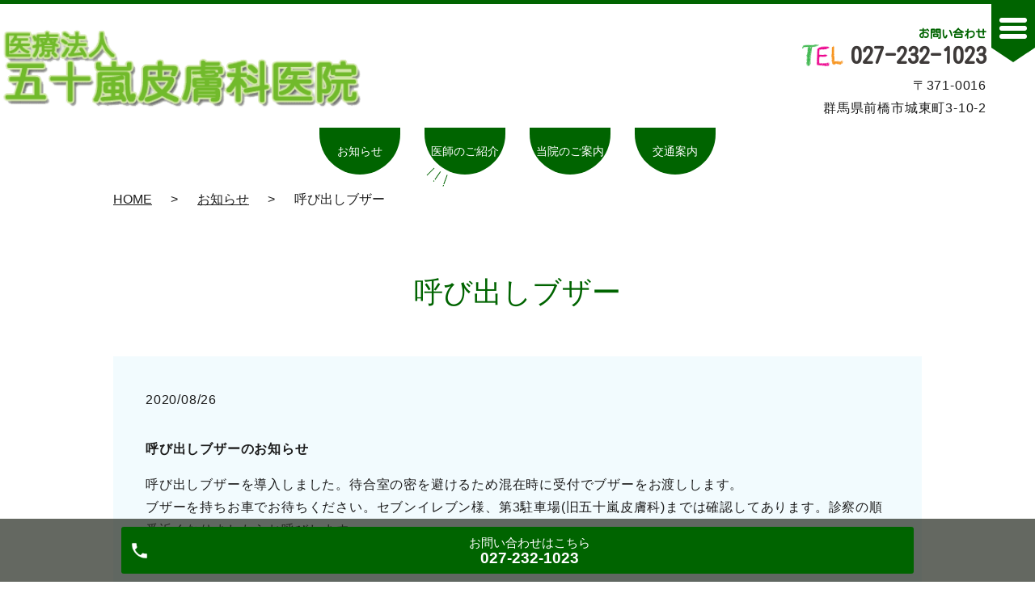

--- FILE ---
content_type: text/html; charset=UTF-8
request_url: https://www.igarashi-hifu.jp/news/186
body_size: 6231
content:
  <!DOCTYPE HTML>
<html lang="ja" prefix="og: http://ogp.me/ns#">
<head>
  <meta charset="utf-8">
  <meta http-equiv="X-UA-Compatible" content="IE=edge,chrome=1">
  <meta name="viewport" content="width=device-width, initial-scale=1">
  <title>呼び出しブザー</title>
  <meta name='robots' content='max-image-preview:large' />
	<style>img:is([sizes="auto" i], [sizes^="auto," i]) { contain-intrinsic-size: 3000px 1500px }</style>
	
<!-- All in One SEO Pack 2.11 by Michael Torbert of Semper Fi Web Designob_start_detected [-1,-1] -->
<meta name="description"  content="呼び出しブザーのお知らせ 呼び出しブザーを導入しました。待合室の密を避けるため混在時に受付でブザーをお渡しします。ブザーを持ちお車でお待ちください。セブンイレブン様、第3駐車場(旧五十嵐皮膚科)までは確認してあります。診察の順番近くなりましたらお呼びします。" />

<link rel="canonical" href="https://www.igarashi-hifu.jp/news/186" />
<meta property="og:title" content="呼び出しブザー" />
<meta property="og:type" content="article" />
<meta property="og:url" content="https://www.igarashi-hifu.jp/news/186" />
<meta property="og:image" content="https://www.igarashi-hifu.jp/wp-content/uploads/logo_ogp.jpg" />
<meta property="og:description" content="呼び出しブザーのお知らせ 呼び出しブザーを導入しました。待合室の密を避けるため混在時に受付でブザーをお渡しします。ブザーを持ちお車でお待ちください。セブンイレブン様、第3駐車場(旧五十嵐皮膚科)までは確認してあります。診察の順番近くなりましたらお呼びします。" />
<meta property="article:published_time" content="2020-08-26T08:07:53Z" />
<meta property="article:modified_time" content="2020-11-18T00:14:03Z" />
<meta name="twitter:card" content="summary" />
<meta name="twitter:title" content="呼び出しブザー" />
<meta name="twitter:description" content="呼び出しブザーのお知らせ 呼び出しブザーを導入しました。待合室の密を避けるため混在時に受付でブザーをお渡しします。ブザーを持ちお車でお待ちください。セブンイレブン様、第3駐車場(旧五十嵐皮膚科)までは確認してあります。診察の順番近くなりましたらお呼びします。" />
<meta name="twitter:image" content="https://www.igarashi-hifu.jp/wp-content/uploads/logo_ogp.jpg" />
<meta itemprop="image" content="https://www.igarashi-hifu.jp/wp-content/uploads/logo_ogp.jpg" />
			<script type="text/javascript" >
				window.ga=window.ga||function(){(ga.q=ga.q||[]).push(arguments)};ga.l=+new Date;
				ga('create', 'UA-159944455-32', 'auto');
				// Plugins
				
				ga('send', 'pageview');
			</script>
			<script async src="https://www.google-analytics.com/analytics.js"></script>
			<!-- /all in one seo pack -->
<link rel="alternate" type="application/rss+xml" title="五十嵐皮膚科医院 &raquo; 呼び出しブザー のコメントのフィード" href="https://www.igarashi-hifu.jp/news/186/feed" />
<link rel='stylesheet' id='wp-block-library-css' href='https://www.igarashi-hifu.jp/wp-includes/css/dist/block-library/style.min.css?ver=6.8.3' type='text/css' media='all' />
<style id='classic-theme-styles-inline-css' type='text/css'>
/*! This file is auto-generated */
.wp-block-button__link{color:#fff;background-color:#32373c;border-radius:9999px;box-shadow:none;text-decoration:none;padding:calc(.667em + 2px) calc(1.333em + 2px);font-size:1.125em}.wp-block-file__button{background:#32373c;color:#fff;text-decoration:none}
</style>
<style id='global-styles-inline-css' type='text/css'>
:root{--wp--preset--aspect-ratio--square: 1;--wp--preset--aspect-ratio--4-3: 4/3;--wp--preset--aspect-ratio--3-4: 3/4;--wp--preset--aspect-ratio--3-2: 3/2;--wp--preset--aspect-ratio--2-3: 2/3;--wp--preset--aspect-ratio--16-9: 16/9;--wp--preset--aspect-ratio--9-16: 9/16;--wp--preset--color--black: #000000;--wp--preset--color--cyan-bluish-gray: #abb8c3;--wp--preset--color--white: #ffffff;--wp--preset--color--pale-pink: #f78da7;--wp--preset--color--vivid-red: #cf2e2e;--wp--preset--color--luminous-vivid-orange: #ff6900;--wp--preset--color--luminous-vivid-amber: #fcb900;--wp--preset--color--light-green-cyan: #7bdcb5;--wp--preset--color--vivid-green-cyan: #00d084;--wp--preset--color--pale-cyan-blue: #8ed1fc;--wp--preset--color--vivid-cyan-blue: #0693e3;--wp--preset--color--vivid-purple: #9b51e0;--wp--preset--gradient--vivid-cyan-blue-to-vivid-purple: linear-gradient(135deg,rgba(6,147,227,1) 0%,rgb(155,81,224) 100%);--wp--preset--gradient--light-green-cyan-to-vivid-green-cyan: linear-gradient(135deg,rgb(122,220,180) 0%,rgb(0,208,130) 100%);--wp--preset--gradient--luminous-vivid-amber-to-luminous-vivid-orange: linear-gradient(135deg,rgba(252,185,0,1) 0%,rgba(255,105,0,1) 100%);--wp--preset--gradient--luminous-vivid-orange-to-vivid-red: linear-gradient(135deg,rgba(255,105,0,1) 0%,rgb(207,46,46) 100%);--wp--preset--gradient--very-light-gray-to-cyan-bluish-gray: linear-gradient(135deg,rgb(238,238,238) 0%,rgb(169,184,195) 100%);--wp--preset--gradient--cool-to-warm-spectrum: linear-gradient(135deg,rgb(74,234,220) 0%,rgb(151,120,209) 20%,rgb(207,42,186) 40%,rgb(238,44,130) 60%,rgb(251,105,98) 80%,rgb(254,248,76) 100%);--wp--preset--gradient--blush-light-purple: linear-gradient(135deg,rgb(255,206,236) 0%,rgb(152,150,240) 100%);--wp--preset--gradient--blush-bordeaux: linear-gradient(135deg,rgb(254,205,165) 0%,rgb(254,45,45) 50%,rgb(107,0,62) 100%);--wp--preset--gradient--luminous-dusk: linear-gradient(135deg,rgb(255,203,112) 0%,rgb(199,81,192) 50%,rgb(65,88,208) 100%);--wp--preset--gradient--pale-ocean: linear-gradient(135deg,rgb(255,245,203) 0%,rgb(182,227,212) 50%,rgb(51,167,181) 100%);--wp--preset--gradient--electric-grass: linear-gradient(135deg,rgb(202,248,128) 0%,rgb(113,206,126) 100%);--wp--preset--gradient--midnight: linear-gradient(135deg,rgb(2,3,129) 0%,rgb(40,116,252) 100%);--wp--preset--font-size--small: 13px;--wp--preset--font-size--medium: 20px;--wp--preset--font-size--large: 36px;--wp--preset--font-size--x-large: 42px;--wp--preset--spacing--20: 0.44rem;--wp--preset--spacing--30: 0.67rem;--wp--preset--spacing--40: 1rem;--wp--preset--spacing--50: 1.5rem;--wp--preset--spacing--60: 2.25rem;--wp--preset--spacing--70: 3.38rem;--wp--preset--spacing--80: 5.06rem;--wp--preset--shadow--natural: 6px 6px 9px rgba(0, 0, 0, 0.2);--wp--preset--shadow--deep: 12px 12px 50px rgba(0, 0, 0, 0.4);--wp--preset--shadow--sharp: 6px 6px 0px rgba(0, 0, 0, 0.2);--wp--preset--shadow--outlined: 6px 6px 0px -3px rgba(255, 255, 255, 1), 6px 6px rgba(0, 0, 0, 1);--wp--preset--shadow--crisp: 6px 6px 0px rgba(0, 0, 0, 1);}:where(.is-layout-flex){gap: 0.5em;}:where(.is-layout-grid){gap: 0.5em;}body .is-layout-flex{display: flex;}.is-layout-flex{flex-wrap: wrap;align-items: center;}.is-layout-flex > :is(*, div){margin: 0;}body .is-layout-grid{display: grid;}.is-layout-grid > :is(*, div){margin: 0;}:where(.wp-block-columns.is-layout-flex){gap: 2em;}:where(.wp-block-columns.is-layout-grid){gap: 2em;}:where(.wp-block-post-template.is-layout-flex){gap: 1.25em;}:where(.wp-block-post-template.is-layout-grid){gap: 1.25em;}.has-black-color{color: var(--wp--preset--color--black) !important;}.has-cyan-bluish-gray-color{color: var(--wp--preset--color--cyan-bluish-gray) !important;}.has-white-color{color: var(--wp--preset--color--white) !important;}.has-pale-pink-color{color: var(--wp--preset--color--pale-pink) !important;}.has-vivid-red-color{color: var(--wp--preset--color--vivid-red) !important;}.has-luminous-vivid-orange-color{color: var(--wp--preset--color--luminous-vivid-orange) !important;}.has-luminous-vivid-amber-color{color: var(--wp--preset--color--luminous-vivid-amber) !important;}.has-light-green-cyan-color{color: var(--wp--preset--color--light-green-cyan) !important;}.has-vivid-green-cyan-color{color: var(--wp--preset--color--vivid-green-cyan) !important;}.has-pale-cyan-blue-color{color: var(--wp--preset--color--pale-cyan-blue) !important;}.has-vivid-cyan-blue-color{color: var(--wp--preset--color--vivid-cyan-blue) !important;}.has-vivid-purple-color{color: var(--wp--preset--color--vivid-purple) !important;}.has-black-background-color{background-color: var(--wp--preset--color--black) !important;}.has-cyan-bluish-gray-background-color{background-color: var(--wp--preset--color--cyan-bluish-gray) !important;}.has-white-background-color{background-color: var(--wp--preset--color--white) !important;}.has-pale-pink-background-color{background-color: var(--wp--preset--color--pale-pink) !important;}.has-vivid-red-background-color{background-color: var(--wp--preset--color--vivid-red) !important;}.has-luminous-vivid-orange-background-color{background-color: var(--wp--preset--color--luminous-vivid-orange) !important;}.has-luminous-vivid-amber-background-color{background-color: var(--wp--preset--color--luminous-vivid-amber) !important;}.has-light-green-cyan-background-color{background-color: var(--wp--preset--color--light-green-cyan) !important;}.has-vivid-green-cyan-background-color{background-color: var(--wp--preset--color--vivid-green-cyan) !important;}.has-pale-cyan-blue-background-color{background-color: var(--wp--preset--color--pale-cyan-blue) !important;}.has-vivid-cyan-blue-background-color{background-color: var(--wp--preset--color--vivid-cyan-blue) !important;}.has-vivid-purple-background-color{background-color: var(--wp--preset--color--vivid-purple) !important;}.has-black-border-color{border-color: var(--wp--preset--color--black) !important;}.has-cyan-bluish-gray-border-color{border-color: var(--wp--preset--color--cyan-bluish-gray) !important;}.has-white-border-color{border-color: var(--wp--preset--color--white) !important;}.has-pale-pink-border-color{border-color: var(--wp--preset--color--pale-pink) !important;}.has-vivid-red-border-color{border-color: var(--wp--preset--color--vivid-red) !important;}.has-luminous-vivid-orange-border-color{border-color: var(--wp--preset--color--luminous-vivid-orange) !important;}.has-luminous-vivid-amber-border-color{border-color: var(--wp--preset--color--luminous-vivid-amber) !important;}.has-light-green-cyan-border-color{border-color: var(--wp--preset--color--light-green-cyan) !important;}.has-vivid-green-cyan-border-color{border-color: var(--wp--preset--color--vivid-green-cyan) !important;}.has-pale-cyan-blue-border-color{border-color: var(--wp--preset--color--pale-cyan-blue) !important;}.has-vivid-cyan-blue-border-color{border-color: var(--wp--preset--color--vivid-cyan-blue) !important;}.has-vivid-purple-border-color{border-color: var(--wp--preset--color--vivid-purple) !important;}.has-vivid-cyan-blue-to-vivid-purple-gradient-background{background: var(--wp--preset--gradient--vivid-cyan-blue-to-vivid-purple) !important;}.has-light-green-cyan-to-vivid-green-cyan-gradient-background{background: var(--wp--preset--gradient--light-green-cyan-to-vivid-green-cyan) !important;}.has-luminous-vivid-amber-to-luminous-vivid-orange-gradient-background{background: var(--wp--preset--gradient--luminous-vivid-amber-to-luminous-vivid-orange) !important;}.has-luminous-vivid-orange-to-vivid-red-gradient-background{background: var(--wp--preset--gradient--luminous-vivid-orange-to-vivid-red) !important;}.has-very-light-gray-to-cyan-bluish-gray-gradient-background{background: var(--wp--preset--gradient--very-light-gray-to-cyan-bluish-gray) !important;}.has-cool-to-warm-spectrum-gradient-background{background: var(--wp--preset--gradient--cool-to-warm-spectrum) !important;}.has-blush-light-purple-gradient-background{background: var(--wp--preset--gradient--blush-light-purple) !important;}.has-blush-bordeaux-gradient-background{background: var(--wp--preset--gradient--blush-bordeaux) !important;}.has-luminous-dusk-gradient-background{background: var(--wp--preset--gradient--luminous-dusk) !important;}.has-pale-ocean-gradient-background{background: var(--wp--preset--gradient--pale-ocean) !important;}.has-electric-grass-gradient-background{background: var(--wp--preset--gradient--electric-grass) !important;}.has-midnight-gradient-background{background: var(--wp--preset--gradient--midnight) !important;}.has-small-font-size{font-size: var(--wp--preset--font-size--small) !important;}.has-medium-font-size{font-size: var(--wp--preset--font-size--medium) !important;}.has-large-font-size{font-size: var(--wp--preset--font-size--large) !important;}.has-x-large-font-size{font-size: var(--wp--preset--font-size--x-large) !important;}
:where(.wp-block-post-template.is-layout-flex){gap: 1.25em;}:where(.wp-block-post-template.is-layout-grid){gap: 1.25em;}
:where(.wp-block-columns.is-layout-flex){gap: 2em;}:where(.wp-block-columns.is-layout-grid){gap: 2em;}
:root :where(.wp-block-pullquote){font-size: 1.5em;line-height: 1.6;}
</style>
<link rel='stylesheet' id='contact-form-7-css' href='https://www.igarashi-hifu.jp/wp-content/plugins/contact-form-7/includes/css/styles.css?ver=5.1.4' type='text/css' media='all' />
<link rel='stylesheet' id='dashicons-css' href='https://www.igarashi-hifu.jp/wp-includes/css/dashicons.min.css?ver=6.8.3' type='text/css' media='all' />
<link rel='stylesheet' id='xo-event-calendar-css' href='https://www.igarashi-hifu.jp/wp-content/plugins/xo-event-calendar/css/xo-event-calendar.css?ver=2.1.2' type='text/css' media='all' />
<script type="text/javascript" src="https://www.igarashi-hifu.jp/wp-content/themes/igarashi-hifu-2.com/assets/js/vendor/jquery.min.js?ver=6.8.3" id="jquery-js"></script>
<script type="text/javascript" id="xo-event-calendar-ajax-js-extra">
/* <![CDATA[ */
var xo_event_calendar_object = {"ajax_url":"https:\/\/www.igarashi-hifu.jp\/wp-admin\/admin-ajax.php","action":"xo_event_calendar_month"};
/* ]]> */
</script>
<script type="text/javascript" src="https://www.igarashi-hifu.jp/wp-content/plugins/xo-event-calendar/js/ajax.js?ver=2.1.2" id="xo-event-calendar-ajax-js"></script>
<link rel='shortlink' href='https://www.igarashi-hifu.jp/?p=186' />
<style>.gallery .gallery-item img { width: auto; height: auto; }</style>  <link href="https://fonts.googleapis.com/earlyaccess/kokoro.css" rel="stylesheet">
  <link href="https://fonts.googleapis.com/css?family=Kosugi+Maru|M+PLUS+Rounded+1c" rel="stylesheet">
  <link href="https://fonts.googleapis.com/earlyaccess/notosansjapanese.css" rel="stylesheet" />
  <link rel="stylesheet" href="https://www.igarashi-hifu.jp/wp-content/themes/igarashi-hifu-2.com/assets/css/main.css?1768977467">
  <link rel="stylesheet" href="https://www.igarashi-hifu.jp/wp-content/themes/igarashi-hifu-2.com/assets/css/add_style.css?1768977467">
  <script src="https://www.igarashi-hifu.jp/wp-content/themes/igarashi-hifu-2.com/assets/js/vendor/respond.min.js"></script>
  <script type="application/ld+json">
  {
    "@context": "http://schema.org",
    "@type": "BreadcrumbList",
    "itemListElement":
    [
      {
      "@type": "ListItem",
      "position": 1,
      "item":
      {
        "@id": "https://www.igarashi-hifu.jp/",
        "name": "五十嵐皮膚科医院"
      }
    },
{
      "@type": "ListItem",
      "position": 2,
      "item":
      {
        "@id": "https://www.igarashi-hifu.jp/category/news/",
        "name": "お知らせ"
      }
    },
{
      "@type": "ListItem",
      "position": 3,
      "item":
      {
        "@id": "https://www.igarashi-hifu.jp/news/186/",
        "name": "呼び出しブザー"
      }
    }    ]
  }
  </script>


  <script type="application/ld+json">
  {
    "@context": "http://schema.org/",
    "@type": "LocalBusiness",
    "name": "",
    "address": "",
    "telephone": "",
    "faxNumber": "",
    "url": "https://www.igarashi-hifu.jp",
    "email": "",
    "image": "https://www.igarashi-hifu.jp/wp-content/uploads/logo_ogp.jpg",
    "logo": "https://www.igarashi-hifu.jp/wp-content/uploads/logo_org.png"
  }
  </script>
</head>
<body class="scrollTop under_">
  <header class="header">
  <div class="header__wrap">
  	<!-- <h1 class="header__copy">五十嵐皮膚科医院 | 前橋市城東町の皮膚科</h1> -->

    <div class="title header__head">
      <a href="https://www.igarashi-hifu.jp/"><img src="/wp-content/uploads/logo.png" alt="五十嵐皮膚科医院"></a>
    </div>

    <div class="header__nav">
      <ul class="top-anchor">
        <li class="top-anchor__item"><a href="https://www.igarashi-hifu.jp/category/news" class="anchor">お知らせ</a></li>
        <li class="top-anchor__item"><a href="https://www.igarashi-hifu.jp/doctor" class="anchor">医師のご紹介</a></li>
        <li class="top-anchor__item"><a href="https://www.igarashi-hifu.jp/clinic" class="anchor">当院のご案内</a></li>
        <li class="top-anchor__item"><a href="https://www.igarashi-hifu.jp/access" class="anchor">交通案内</a></li>
      </ul>
    </div>

    <div class="header__info">
      <div class="header__tel pc-only">
        <a href="tel:027-232-1023"><span>お問い合わせ</span>027-232-1023</a>
        <p>〒371-0016<br>群馬県前橋市城東町3-10-2</p>
      </div>
      <div class="header__btn"><span></span></div>
    </div>
  </div>
</header>
<nav class="nav" aria-label="メインメニュー">
  <div class="nav__bg"></div>
  <div class="nav__wrap">
		<div class="nav__btn"><button type="button"></button></div>
      <nav class="nav__items"><ul><li><a href="https://www.igarashi-hifu.jp/doctor">医師のご紹介</a></li>
<li><a href="https://www.igarashi-hifu.jp/clinic">当院のご案内</a></li>
<li><a href="https://www.igarashi-hifu.jp/access">交通案内</a></li>
<li><a href="https://www.igarashi-hifu.jp/diagnosis">外来診療案内</a></li>
<li><a href="https://www.igarashi-hifu.jp/category/news">お知らせ</a></li>
<li><a href="https://www.igarashi-hifu.jp/">HOME</a></li>
</ul></nav>  </div>
</nav>

  <main>
    
    <div class="bread_wrap">
      <div class="container gutters">
        <div class="row bread">
              <ul class="col span_12">
              <li><a href="https://www.igarashi-hifu.jp">HOME</a></li>
                      <li><a href="https://www.igarashi-hifu.jp/category/news">お知らせ</a></li>
                      <li>呼び出しブザー</li>
                  </ul>
          </div>
      </div>
    </div>
    <section>
            <div class="gutters container">
      
        <div class="row">
          <div class="col span_12 column_main">
            <div id="pagetitle" class="wow text-primary" style="">
            呼び出しブザー                      </div>
                  <article class="row article_detail">
      <div class="article_date">
        <p>2020/08/26</p>
      </div>
      <div class="row">
        <div class="col span_12">
          <p><strong>呼び出しブザーのお知らせ</strong></p>
<p>呼び出しブザーを導入しました。待合室の密を避けるため混在時に受付でブザーをお渡しします。<br />ブザーを持ちお車でお待ちください。セブンイレブン様、第3駐車場(旧五十嵐皮膚科)までは確認してあります。診察の順番近くなりましたらお呼びします。</p>        </div>
      </div>

          </article>

    <div class='epress_pager'>
      <div class="epress_pager_prev">
        <a href="https://www.igarashi-hifu.jp/news/102" rel="prev">ホームページリニューアルのお知らせ</a>      </div>
      <div class="epress_pager_next">
        <a href="https://www.igarashi-hifu.jp/news/240" rel="next">往診について</a>      </div>
    </div>
                </div>
        </div>
      </div>
    </section>

  </main>
<div id="reservation_area2">
	<div class="reservation_btn">
		<!-- <p><a href="#modal01" class="modalOpen">Open</a></p> -->
		<ul>
			<!--<li class="web_reserve_btn"><a href="http" target="_blank"><span>ネット受付<span class="pc-word">はこちら</span></span></a></li>-->
			<li class="mobile_tel_btn"><a href="tel:027-232-1023"><span>お問い合わせ<span class="pc-word">はこちら</span><span class="pc-word tel-number">027-232-1023</span></span></a></li>
	    <!-- <li class="mobile_tel_btn02 mobile_tel_btn"><a href="tel:２個めの電話番号はこちら" class="modalOpen">電話予約<span class="pc-word">はこちら</span><span class="pc-word tel-number">２個めの電話番号はこちら</span></a></li> -->
		</ul>
	</div>
</div>
<footer class="footer">
	<div class="footer__item">
    <nav class="footer__links pc-only"><ul><li><a href="https://www.igarashi-hifu.jp/">HOME</a></li>
<li><a href="https://www.igarashi-hifu.jp/category/news">お知らせ</a></li>
<li><a href="https://www.igarashi-hifu.jp/doctor">医師のご紹介</a></li>
<li><a href="https://www.igarashi-hifu.jp/clinic">当院のご案内</a></li>
<li><a href="https://www.igarashi-hifu.jp/access">交通案内</a></li>
<li><a href="https://www.igarashi-hifu.jp/diagnosis">外来診療案内</a></li>
</ul></nav>
		<div class="footer-info_wrapper l-wrapper">
			<div class="footer-info">
				<div class="footer-info__item">
					<div class="footer-info__head">
						<a href="https://www.igarashi-hifu.jp/">
							<img src="/wp-content/uploads/logo.png" alt="五十嵐皮膚科医院"></a>
					</div>
					<p class="footer-info__tel text-right">
						<a href="tel:027-232-1023"><span>お問い合わせ</span>027-232-1023</a>
					</p>
				</div>
				<div class="mb20">
					<figure><a href="https://twitter.com/igarashihifuka" target="_blank">
						<img src="/wp-content/uploads/x_igarashi2.jpg">
					</a><br>※Xでは健康や病気などのご相談を受けておりません</figure>
				</div>
				<table class="clinic-table">
					<thead>
						<tr>
							<th class="clinic-table__th clinic-table__th--head"></th>
							<th class="clinic-table__th">月</th>
							<th class="clinic-table__th">火</th>
							<th class="clinic-table__th">水</th>
							<th class="clinic-table__th">木</th>
							<th class="clinic-table__th">金</th>
							<th class="clinic-table__th">土</th>
							<th class="clinic-table__th">日</th>
						</tr>
					</thead>
					<tbody>
						<tr>
							<th class="clinic-table__th clinic-table__th--head">09:00～13:00<br>（受付<br>8:40～12:45）</th>
							<td class="clinic-table__td">●</td>
							<td class="clinic-table__td">●</td>
							<td class="clinic-table__td">●</td>
							<td class="clinic-table__td clinic-table__td--weekend">／</td>
							<td class="clinic-table__td">●</td>
							<td class="clinic-table__td">●</td>
							<td class="clinic-table__td clinic-table__td--weekend">／</td>
						</tr>
						<tr>
							<th class="clinic-table__th clinic-table__th--head">15:00～18:00<br>（受付<br>14:45～17:45）</th>
							<td class="clinic-table__td">●</td>
							<td class="clinic-table__td">●</td>
							<td class="clinic-table__td">●</td>
							<td class="clinic-table__td clinic-table__td--weekend">／</td>
							<td class="clinic-table__td">●</td>
							<td class="clinic-table__td">▲</td>
							<td class="clinic-table__td clinic-table__td--weekend">／</td>
						</tr>
					</tbody>
				</table>
				<p>▲・・・土曜のみ17時まで（受付16:45まで）<br>
				【休診日】木曜・日曜・祝日</p>
				<div class="footer-info__data">
					<p class="footer-info__name">五十嵐皮膚科医院</p>
					<p class="footer-info__adress">〒371-0016<br>群馬県前橋市城東町3-10-2</p>
					<p>
						<a href="tel:027-232-1023">TEL:027-232-1023</a>
					</p>
					<p class="footer-info__fax">FAX:027-232-1015</p>
				</div>
			</div>
			<div class="footer__map">
				<iframe src="https://www.google.com/maps/embed?pb=!1m18!1m12!1m3!1d1605.8493554668062!2d139.07559925730482!3d36.39228707005033!2m3!1f0!2f0!3f0!3m2!1i1024!2i768!4f13.1!3m3!1m2!1s0x601ef3017d5b1c4f%3A0x24bddbfc1f0374f0!2z44CSMzcxLTAwMTYg576k6aas55yM5YmN5qmL5biC5Z-O5p2x55S677yT5LiB55uu77yR77yQ4oiS77yS!5e0!3m2!1sja!2sjp!4v1571888905876!5m2!1sja!2sjp" frameborder="0" style="border:0;" allowfullscreen=""></iframe>
			</div>
		</div>
	</div>



	<p class="footer__copy">Copyright &copy; 五十嵐皮膚科医院 All Rights Reserved.</p>
</footer>
<div class="top__btn">
  <p class="top__btn_wrapper">
    <a class="anchor" href="#top">TOP</a>
  </p>
</div>

  <script src="https://www.igarashi-hifu.jp/wp-content/themes/igarashi-hifu-2.com/assets/js/vendor/bundle.js"></script>
  <script src="https://www.igarashi-hifu.jp/wp-content/themes/igarashi-hifu-2.com/assets/js/main.js?"></script>

  <!-- twitter -->
  <script>!function(d,s,id){var js,fjs=d.getElementsByTagName(s)[0],p=/^http:/.test(d.location)?'http':'https';if(!d.getElementById(id)){js=d.createElement(s);js.id=id;js.src=p+'://platform.twitter.com/widgets.js';fjs.parentNode.insertBefore(js,fjs);}}(document, 'script', 'twitter-wjs');</script>

  <script src="https://d.line-scdn.net/r/web/social-plugin/js/thirdparty/loader.min.js" async="async" defer="defer"></script>

  <script type="speculationrules">
{"prefetch":[{"source":"document","where":{"and":[{"href_matches":"\/*"},{"not":{"href_matches":["\/wp-*.php","\/wp-admin\/*","\/wp-content\/uploads\/*","\/wp-content\/*","\/wp-content\/plugins\/*","\/wp-content\/themes\/igarashi-hifu-2.com\/*","\/*\\?(.+)"]}},{"not":{"selector_matches":"a[rel~=\"nofollow\"]"}},{"not":{"selector_matches":".no-prefetch, .no-prefetch a"}}]},"eagerness":"conservative"}]}
</script>
<script type="text/javascript" id="contact-form-7-js-extra">
/* <![CDATA[ */
var wpcf7 = {"apiSettings":{"root":"https:\/\/www.igarashi-hifu.jp\/wp-json\/contact-form-7\/v1","namespace":"contact-form-7\/v1"}};
/* ]]> */
</script>
<script type="text/javascript" src="https://www.igarashi-hifu.jp/wp-content/plugins/contact-form-7/includes/js/scripts.js?ver=5.1.4" id="contact-form-7-js"></script>
</body>
</html>


--- FILE ---
content_type: text/css
request_url: https://www.igarashi-hifu.jp/wp-content/themes/igarashi-hifu-2.com/assets/css/main.css?1768977467
body_size: 32500
content:
@charset "UTF-8";
@import url(vendor/common.css);
body > main#Yellow {
  background-color: #fffab3;
}

body > main#Yellow h1 {
  color: #ff3838;
}

body > main#Yellow h1:after {
  background-color: #ff3838 !important;
}

body > main#Yellow h2::after,
body > main#Yellow h3::after,
body > main#Yellow h4::after {
  background-color: #ff3838;
}

body > main#Yellow h2,
body > main#Yellow h3,
body > main#Yellow h4 {
  color: #ff3838;
}

body > main#Blue {
  background-color: #99c0ff;
}

body > main#Blue h1 {
  color: #10368f;
}

body > main#Blue h1:after {
  background-color: #10368f !important;
}

body > main#Blue h2::after,
body > main#Blue h3::after,
body > main#Blue h4::after {
  background-color: #10368f;
}

body > main#Blue h2,
body > main#Blue h3,
body > main#Blue h4 {
  color: #10368f;
}

body > main#Pink {
  background-color: #FFEBF3;
}

body > main#Pink h1 {
  color: #E96486;
}

body > main#Pink h1:after {
  background-color: #E96486 !important;
}

body > main#Pink h2::after,
body > main#Pink h3::after,
body > main#Pink h4::after {
  background-color: #10368f;
}

body > main#Pink h2,
body > main#Pink h3,
body > main#Pink h4 {
  color: #10368f;
}

body > main#Green {
  background-color: #92e6b2;
}

body > main#Green h1 {
  color: #0d5228;
}

body > main#Green h1:after {
  background-color: #0d5228 !important;
}

body > main#Green h2::after,
body > main#Green h3::after,
body > main#Green h4::after {
  background-color: #0d5228;
}

body > main#Green h2,
body > main#Green h3,
body > main#Green h4 {
  color: #0d5228;
}

body > main#Aquamarine {
  background-color: #AAE8E3;
}

body > main#Aquamarine h1 {
  color: #2CB3AF;
}

body > main#Aquamarine h1:after {
  background-color: #2CB3AF !important;
}

body > main#Aquamarine h2::after,
body > main#Aquamarine h3::after,
body > main#Aquamarine h4::after {
  background-color: #2CB3AF;
}

body > main#Aquamarine h2,
body > main#Aquamarine h3,
body > main#Aquamarine h4 {
  color: #2CB3AF;
}

body > main#Lightgreen {
  background-color: #E1F7DE;
  padding-bottom: 5%;
}

body > main#Lightgreen h1 {
  color: #3F9660;
}

body > main#Lightgreen h1:after {
  background-color: #3F9660 !important;
}

body > main#Lightgreen h2::after,
body > main#Lightgreen h3::after,
body > main#Lightgreen h4::after {
  background-color: #3F9660;
}

body > main#Lightgreen h2,
body > main#Lightgreen h3,
body > main#Lightgreen h4 {
  color: #3F9660;
}

@font-face {
  font-family: "Yu Gothic";
  src: local("Yu Gothic Medium");
  font-weight: 100;
}

@font-face {
  font-family: "Yu Gothic";
  src: local("Yu Gothic Medium");
  font-weight: 200;
}

@font-face {
  font-family: "Yu Gothic";
  src: local("Yu Gothic Medium");
  font-weight: 300;
}

@font-face {
  font-family: "Yu Gothic";
  src: local("Yu Gothic Medium");
  font-weight: 400;
}

@font-face {
  font-family: "Yu Gothic";
  src: local("Yu Gothic Bold");
  font-weight: bold;
}

@font-face {
  font-family: "Helvetica Neue";
  src: local("Helvetica Neue Regular");
  font-weight: 100;
}

@font-face {
  font-family: "Helvetica Neue";
  src: local("Helvetica Neue Regular");
  font-weight: 200;
}

@font-face {
  font-family: 'tanuki';
  src: url("/wp-content/uploads/TanukiMagic.eot");
  /*For IE*/
  src: url("/wp-content/uploads/TanukiMagic.woff") format("woff"), url("/wp-content/uploads/TanukiMagic.ttf") format("truetype");
  /*For iOS Android*/
}

/* version */
* {
  box-sizing: border-box;
}

html, body, div, span, applet, object, iframe, h1, h2, h3, h4, h5, h6, p, blockquote, pre, a, abbr, acronym, address, big, cite, code, del, dfn, em, img, ins, kbd, q, s, samp, small, strike, strong, sub, sup, tt, var, b, u, i, center, dl, dt, dd, ol, ul, li, fieldset, form, label, legend, table, caption, tbody, tfoot, thead, tr, th, td, article, aside, canvas, details, embed, figure, figcaption, footer, header, hgroup, menu, nav, output, ruby, section, summary, time, mark, audio, video {
  margin: 0;
  padding: 0;
  border: 0;
  font-size: 100%;
  font: inherit;
  vertical-align: baseline;
}

html {
  font-size: 62.5%;
  overflow-x: hidden;
}

body {
  background: #fff;
  font-family: "游ゴシック体", "Yu Gothic", YuGothic, Hiragino Sans, "ヒラギノ角ゴシック", Hiragino Kaku Gothic ProN, "ヒラギノ角ゴ ProN W3", "メイリオ", Meiryo, Osaka, "ＭＳ Ｐゴシック", "MS PGothic", sans-serif;
  font-size: 14px;
  font-size: 1.4em;
  line-height: 1.4;
  color: #1b1b1b;
  height: auto !important;
  overflow: hidden;
}

main {
  overflow: hidden;
}

figure {
  margin: 0;
  text-align: center;
}

figure figcaption {
  margin-top: 0.5em;
  text-align: left;
}

a {
  color: #1b1b1b;
  text-decoration: underline;
}

a:hover {
  color: #1b1b1b;
  text-decoration: none;
}

.highlight a {
  color: #1b1b1b;
}

.highlight a:hover {
  color: #1b1b1b;
}

img {
  vertical-align: middle;
  image-rendering: -moz-crisp-edges;
  image-rendering: -o-crisp-edges;
  image-rendering: -webkit-optimize-contrast;
  image-rendering: crisp-edges;
  -ms-interpolation-mode: nearest-neighbor;
}

img.circle {
  border-radius: 50%;
}

p {
  font-size: 1.6rem;
  line-height: 1.8;
  letter-spacing: 0.05em;
  margin: 0.5em 0 1em;
}

p:first-child {
  margin-top: 0;
}

p:last-child {
  margin-bottom: 0;
}

ol,
ul {
  margin: 0 0 1em;
  padding: 0 0 0 2.5em;
  line-height: 1.6;
}

ol:last-child,
ul:last-child {
  margin-bottom: 0;
}

ol ol,
ol ul,
ul ol,
ul ul {
  margin: 0.5em 0;
  padding-left: 2em;
}

ol ol:last-child,
ol ul:last-child,
ul ol:last-child,
ul ul:last-child {
  margin-bottom: 0.5em;
}

ul.list-unstyled {
  padding-left: 0;
  list-style: none;
}

ul.list-unstyled ol,
ul.list-unstyled ul {
  padding-left: 2em;
}

ul.list-inline {
  margin: 0;
  padding: 0;
  list-style: none;
  margin-left: -7px;
  font-size: 0px;
  font-size: 0rem;
  margin-bottom: 14px;
}

ul.list-inline > li {
  display: inline;
  padding-left: 7px;
  padding-right: 7px;
  white-space: nowrap;
  font-size: 14px;
  font-size: 1.4rem;
}

dl {
  margin: 0 0 1em;
  line-height: 1.6;
}

dl:last-child {
  margin-bottom: 0;
}

dl dt {
  font-weight: bold;
}

dl dd {
  margin-left: 0;
  margin-bottom: 0.5em;
}

dl dd:last-child {
  margin-bottom: 0;
}

table {
  border-collapse: collapse;
  border-spacing: 0;
}

td,
th {
  padding: 0;
}

main .home section {
  margin-bottom: 10%;
}

main .home section.highlight:last-child {
  margin-bottom: 0;
  padding-bottom: 10%;
}

.sp-mask {
  transition: none !important;
}

.highlight {
  padding: 4% 0;
  background: rgba(0, 167, 234, 0.05);
  color: #1b1b1b;
}

/* show only  SP/PC
-------------------------------*/
.sp-only, .sp-only-2, .sp-only-3 {
  display: none !important;
}

.pc-only {
  display: block !important;
}

.pc-only-2 {
  display: inline-block !important;
}

.pc-only-3 {
  display: flex !important;
}

a {
  text-decoration: none;
}

a:hover img {
  transition: opacity 0.2s ease-out;
  opacity: 0.8;
  filter: alpha(opacity=80);
  -ms-filter: "alpha(opacity=80)";
  zoom: 1;
}

a.a_alpha:hover h3 {
  opacity: 0.8;
}

img {
  display: inline-block;
  max-width: 100%;
}

/* Layout */
.container {
  position: relative;
  width: 100%;
}

.container.fixed {
  position: fixed;
  left: 0;
  top: 0;
  height: 100vh;
  overflow: hidden;
}

.l-wrapper {
  position: relative;
  max-width: 1000px;
  margin: 0 auto;
}

#swipebox-overlay {
  z-index: 10000002 !important;
}

@media (min-width: 768px) {
  p {
    margin: 0.5em 0 1em;
  }
  dl.dl-horizontal {
    overflow: hidden;
  }
  dl.dl-horizontal dt {
    float: left;
    clear: left;
    margin-right: 1em;
  }
  dl.dl-horizontal dd {
    float: left;
  }
  main .home section {
    margin-bottom: 5%;
  }
  main .home section:last-child {
    margin-bottom: 7%;
  }
  main .home section.highlight:last-child {
    margin-bottom: 0;
    padding-bottom: 7%;
  }
}

@media (max-width: 768px) {
  .tile:not(.sp-tile) > * {
    height: auto !important;
  }
}

@media (min-width: 768px) {
  .gutters .row.row_inline {
    letter-spacing: -.40em;
  }
  .gutters .row.row_inline > .col {
    letter-spacing: normal;
    vertical-align: top;
    display: inline-block;
    float: none;
    margin-bottom: 5%;
  }
  .gutters .row.row_inline .span_1:nth-child(12n+1) {
    margin-left: 0;
  }
  .gutters .row.row_inline .span_2:nth-child(6n+1) {
    margin-left: 0;
  }
  .gutters .row.row_inline .span_3:nth-child(4n+1) {
    margin-left: 0;
  }
  .gutters .row.row_inline .span_4:nth-child(3n+1) {
    margin-left: 0;
  }
  .gutters .row.row_inline .span_5:nth-child(2n+1) {
    margin-left: 0;
  }
  .gutters .row.row_inline .span_6:nth-child(2n+1) {
    margin-left: 0;
  }
  .gutters .row.row_inline .span_7 {
    width: 57.5%;
  }
  .gutters .row.row_inline .span_8 {
    width: 66%;
  }
  .gutters .row.row_inline .span_9 {
    width: 74.5%;
  }
  .gutters .row.row_inline .span_10 {
    width: 83%;
  }
  .gutters .row.row_inline .span_11 {
    width: 91.5%;
  }
  .gutters .row.row_inline .span_12 {
    width: 100%;
  }
}

main .column_main,
main .column_sub {
  overflow: hidden;
  min-height: 100px;
}

main .column_main .widget_header,
main .column_sub .widget_header {
  font-size: 18px;
  font-size: 1.8rem;
  padding: 0.5em;
  margin-bottom: 0;
}

main .column_main .widget_header + *:not(.calendar_wrap),
main .column_sub .widget_header + *:not(.calendar_wrap) {
  padding: 0;
  margin: 0 auto 1em;
}

main .column_main .widget_header + .epress_search,
main .column_main .widget_header + .textwidget,
main .column_sub .widget_header + .epress_search,
main .column_sub .widget_header + .textwidget {
  padding: 10px 0;
}

main .column_main .widget_wrap .menu,
main .column_main .widget_wrap > ul,
main .column_sub .widget_wrap .menu,
main .column_sub .widget_wrap > ul {
  margin: 0;
  padding: 0;
  list-style: none;
}

main .column_main .widget_wrap .menu ul,
main .column_main .widget_wrap > ul ul,
main .column_sub .widget_wrap .menu ul,
main .column_sub .widget_wrap > ul ul {
  margin: 0;
  padding: 0;
  list-style: none;
}

main .column_main .widget_wrap .menu li,
main .column_main .widget_wrap > ul li,
main .column_sub .widget_wrap .menu li,
main .column_sub .widget_wrap > ul li {
  padding: 0.5em 0.7em;
  border-bottom: 1px solid #ccc;
}

main .column_main .widget_wrap .menu li:last-child,
main .column_main .widget_wrap > ul li:last-child,
main .column_sub .widget_wrap .menu li:last-child,
main .column_sub .widget_wrap > ul li:last-child {
  border-bottom: 0;
}

main .column_main .widget_wrap .menu li a,
main .column_main .widget_wrap > ul li a,
main .column_sub .widget_wrap .menu li a,
main .column_sub .widget_wrap > ul li a {
  display: block;
  text-decoration: none;
}

main .column_main .widget_wrap .menu li a:hover,
main .column_main .widget_wrap > ul li a:hover,
main .column_sub .widget_wrap .menu li a:hover,
main .column_sub .widget_wrap > ul li a:hover {
  text-decoration: underline;
}

main .column_main .widget_wrap ul > li.page_item,
main .column_sub .widget_wrap ul > li.page_item {
  border-bottom: #ccc solid 1px;
}

main .column_main .widget_wrap ul > li.page_item.page_item_has_children,
main .column_sub .widget_wrap ul > li.page_item.page_item_has_children {
  padding: 0.5em 0.7em 0.2em !important;
}

main .column_main .widget_wrap ul > li.page_item .children,
main .column_sub .widget_wrap ul > li.page_item .children {
  border-top: #eee solid 1px;
  margin: 0.5em 0 0 !important;
}

main .column_main .widget_wrap ul > li.page_item .children li,
main .column_sub .widget_wrap ul > li.page_item .children li {
  font-weight: normal;
  border-bottom: #eee solid 1px;
  font-size: 96%;
  padding: 0.5em 0.7em 0.5em 1em;
  position: relative;
}

main .column_main .widget_wrap ul > li.page_item .children li:before,
main .column_sub .widget_wrap ul > li.page_item .children li:before {
  content: "";
  position: absolute;
  left: 0;
  top: 15px;
  width: 5px;
  height: 5px;
  background: rgba(54, 46, 43, 0.4);
  border-radius: 2.5px;
}

main .column_main .widget_wrap ul > li.page_item .children li li:before,
main .column_sub .widget_wrap ul > li.page_item .children li li:before {
  content: "";
  position: absolute;
  left: 0;
  top: 14px;
  width: 5px;
  height: 5px;
  background: rgba(54, 46, 43, 0.15);
  border-radius: 0;
}

@media (max-width: 900px) {
  .gutters .span_3.column_sub,
  .gutters .span_9.column_main {
    float: none;
    width: 100%;
    margin-left: 0;
  }
}

@media (min-width: 600px) and (max-width: 900px) {
  .gutters .span_3.column_sub .sidebar {
    letter-spacing: -.40em;
  }
  .gutters .span_3.column_sub .sidebar .widget_wrap {
    letter-spacing: normal;
    display: inline-block;
    vertical-align: top;
    width: 49%;
    margin-left: 2%;
  }
  .gutters .span_3.column_sub .sidebar .widget_wrap:nth-child(2n+1) {
    margin-left: 0;
  }
}

@media (min-width: 768px) {
  .container {
    max-width: 1000px;
  }
}

@media (min-width: 1024px) {
  .container {
    padding: 0 10px;
  }
}

.article_button {
  margin-top: 5%;
}

@media (min-width: 768px) {
  .article_detail:not(.reverse) .col.span_12 + .span_4,
  .article_list:not(.reverse) .col.span_12 + .span_4 {
    margin-left: 0;
  }
  .article_detail.reverse .col.span_12,
  .article_list.reverse .col.span_12 {
    margin-left: 0;
  }
}

.sidebar {
  visibility: hidden;
}

.sidebar > .widget_wrap {
  visibility: visible;
}

.gutters .col.span_12 + .span_12 {
  margin-left: 0;
}

.sitemap {
  padding: 0;
  margin: 0;
  border-top: 1px solid #ccc;
}

.sitemap li {
  list-style: none;
  padding: 10px 0 10px 15px;
  border-bottom: 1px solid #ccc;
}

.sitemap li > ul {
  padding: 0;
  border-top: #ccc solid 1px;
}

.sitemap li > ul > li {
  border-bottom: 1px solid #ccc;
  position: relative;
}

.sitemap li > ul > li:before {
  content: "";
  position: absolute;
  left: 0;
  top: 25px;
  width: 6px;
  height: 6px;
  background: #ccc;
  border-radius: 3px;
}

.sitemap li > ul > li:last-child {
  border-bottom: none;
  padding: 10px 0 0 15px;
}

.sitemap li > ul > li .children > li {
  padding: 10px 0 0 15px;
}

.sitemap li > ul > li .children > li:before {
  content: "";
  position: absolute;
  left: 0;
  top: 25px;
  width: 6px;
  height: 6px;
  background: #ccc;
  border-radius: 0;
}

.sitemap a {
  font-size: 16px;
  font-size: 1.6rem;
  text-decoration: none;
}

.sitemap a:hover {
  text-decoration: underline;
}

@media (min-width: 768px) {
  .sitemap a {
    font-size: 22px;
    font-size: 2.2rem;
  }
}

.parallax_h1 {
  height: 250px;
  position: relative;
}

.parallax_h1:before {
  content: '';
  display: block;
  position: absolute;
  top: 0;
  left: 0;
  right: 0;
  bottom: 0;
  margin: auto;
  background: rgba(0, 0, 0, 0.3);
}

.parallax_h1 h1 {
  color: #fff;
}

.parallax_h1 h1:after, .parallax_h1 h1:before {
  background: #fff;
}

@media (min-width: 768px) {
  .parallax_h1 {
    height: 450px;
  }
}

.map_wide #map_canvas,
.map_wide iframe {
  position: absolute;
  top: 0;
  left: 0;
  width: 100%;
  height: 100%;
}

.map_wide img {
  max-width: none;
}

.slick-track {
  margin: 0 auto;
}

.col dl p {
  line-height: 1.4;
  margin: 0;
}

.col p {
  line-height: 1.8;
}

.container {
  padding: 0 10px;
}

@media (min-width: 1020px) {
  .container {
    padding: 0;
  }
}

.container .container {
  padding: 0;
}

#fb-root,
.fb-page {
  font-family: "lucida grande", tahoma, verdana, arial, "hiragino kaku gothic pro",meiryo,"ms pgothic",sans-serif !important;
}

#swipebox-overlay {
  background: rgba(13, 13, 13, 0.8);
}

header h1.title {
  color: #000;
}

body.under_ main section {
  margin-bottom: 5%;
}

body.under_ main section:last-child {
  margin-bottom: 7%;
}

.footer {
  margin-bottom: 108px;
}

.btn-list {
  display: flex;
  flex-wrap: wrap;
  margin: 30px 0;
}

.btn-list .more {
  margin: 0;
}

.btn-list .more a {
  margin: 5px;
  max-width: 100%;
  width: auto;
}

.more a {
  text-decoration: none !important;
}

strong {
  font-weight: bold;
}

main .more a {
  border-color: #006400;
  color: #006400;
}

main a {
  color: #006400;
}

@media (min-width: 769px) {
  main a:hover {
    color: #006400;
  }
}

.under_ main p a, .under_ main dl a, .under_ main li a, .under_ main table a {
  text-decoration: underline;
}

a[href^="tel:"] {
  text-decoration: none !important;
}

dl.m-history {
  overflow: hidden;
}

dl.m-history dt {
  clear: both;
  float: left;
  font-weight: normal;
  padding-right: .7em;
  width: 8em;
}

dl.m-history dd {
  float: left;
  width: calc(100% - 8em);
}

@media (max-width: 768px) {
  img[alt="jimaマーク"] {
    width: 80px;
  }
}

.header {
  position: relative;
  border-bottom: 1px dashed #333;
  border-top: #006400 5px solid;
  box-shadow: 2px 0 0 #fff;
  margin-bottom: 2px;
}

.header__wrap {
  align-items: center;
  display: flex;
  justify-content: space-between;
  position: relative;
  max-width: 1920px;
  margin-right: auto;
  margin-left: auto;
  text-align: center;
}

@media (min-width: 769px) {
  .header__wrap {
    min-height: 108px;
    padding-bottom: 10px;
  }
}

.header__head {
  padding-top: 15px;
  width: 25%;
}

.header__head a {
  display: block;
}

header.header h1.header__copy {
  padding-left: 20px;
  width: 40%;
  text-align: left;
  font-size: 13px;
  font-size: 1.3rem;
  color: #1b1b1b;
}

.header__nav {
  z-index: 999;
  position: absolute;
  bottom: -58px;
  left: 0;
  width: 100%;
}

.top-anchor {
  list-style: none;
  padding: 0;
  display: flex;
  justify-content: center;
}

.top-anchor li {
  margin: 0 15px;
  width: 100px;
  position: relative;
}

@media (min-width: 769px) {
  .top-anchor li:hover {
    opacity: 0.7;
  }
}

.top-anchor li a {
  align-items: center;
  background-color: #006400;
  border-bottom-left-radius: 50px;
  border-bottom-right-radius: 50px;
  color: #fff;
  display: flex;
  justify-content: center;
  height: 58px;
  font-size: 1.1rem;
}

.top-anchor li:nth-child(2):before {
  background: #006400;
  content: '';
  display: block;
  height: 13px;
  width: 1px;
  position: absolute;
}

.top-anchor li:nth-child(2):before {
  left: 7px;
  -webkit-transform: rotate(45deg);
          transform: rotate(45deg);
  bottom: -3px;
}

.top-anchor li:nth-child(2) a {
  position: relative;
}

.top-anchor li:nth-child(2) a:before, .top-anchor li:nth-child(2) a:after {
  background: linear-gradient(to top, #006400 10%, transparent 10%, transparent 20%, #006400 20%, #006400) repeat;
  background-size: 1px 15px;
  content: '';
  display: block;
  height: 15px;
  width: 1px;
  position: absolute;
}

.top-anchor li:nth-child(2) a:before {
  left: 15px;
  -webkit-transform: rotate(35deg);
          transform: rotate(35deg);
  bottom: -10px;
}

.top-anchor li:nth-child(2) a:after {
  left: 25px;
  -webkit-transform: rotate(20deg);
          transform: rotate(20deg);
  bottom: -15px;
}

.header__info {
  width: 40%;
}

.header__tel {
  margin-top: 30px;
  text-align: right;
}

@media (min-width: 769px) {
  .header__tel {
    padding-right: 60px;
  }
}

.header__tel a {
  background: url(/wp-content/uploads/tel.png) no-repeat 0 100%;
  background-size: 51px;
  color: #3e3a39;
  display: inline-block;
  font-family: "Kosugi Maru";
  font-size: 2.8rem;
  font-weight: bold;
  line-height: 1;
  padding-left: 60px;
}

.header__tel a span {
  color: #006400;
  display: block;
  font-size: 1.4rem;
  margin-bottom: 5px;
}

@media (max-width: 860px) {
  .header__tel a {
    font-size: 2.4rem;
    background-size: 40px;
    padding-left: 50px;
  }
}

.header__nav .tel_number a.number {
  font-size: 36px;
  color: #fff;
}

.header__btn {
  background-color: #006400;
  position: absolute;
  right: 0;
  top: 0;
  height: 54px;
  width: 54px;
  cursor: pointer;
}

@media (max-width: 768px) {
  .header__btn {
    height: 40px;
    width: 40px;
    right: 0;
    top: -2px;
  }
}

.header__btn:before {
  border-color: #006400 transparent transparent;
  border-style: solid;
  border-width: 18px 27px 0;
  content: '';
  display: inline-block;
  position: absolute;
  bottom: -18px;
  left: 0;
}

@media (max-width: 768px) {
  .header__btn:before {
    border-width: 9px 20px;
  }
}

.header__btn:after,
.header__btn span:after,
.header__btn span:before {
  background-color: #fff;
  border-radius: 3px;
  content: '';
  display: block;
  height: 6px;
  position: absolute;
  left: 10px;
  right: 10px;
}

.header__btn:after {
  top: 17px;
}

.header__btn span:before {
  top: 27px;
}

.header__btn span:after {
  top: 37px;
}

@media (max-width: 768px) {
  .header__btn:after,
  .header__btn span:after,
  .header__btn span:before {
    height: 4px;
    left: 7px;
    right: 7px;
  }
  .header__btn:after {
    top: 11px;
  }
  .header__btn span:before {
    top: 21px;
  }
  .header__btn span:after {
    top: 31px;
  }
}

.header__btn:hover {
  transition: opacity 0.2s ease-out;
  opacity: 0.8;
  filter: alpha(opacity=80);
  -ms-filter: "alpha(opacity=80)";
  zoom: 1;
}

.nav {
  position: fixed;
  width: 100%;
  top: 0;
  right: -100%;
  z-index: 100000;
}

.nav__bg {
  position: fixed;
  width: 100%;
  height: 100%;
  top: 0;
  right: -100%;
  background: rgba(0, 0, 0, 0.5);
  cursor: pointer;
}

.nav__wrap {
  position: absolute;
  top: 0;
  right: 0;
  width: 460px;
  height: 100vh;
  padding-bottom: 30px;
  overflow: auto;
  background: linear-gradient(-45deg, transparent 25%, rgba(255, 255, 255, 0.2) 25%, rgba(255, 255, 255, 0.2) 50%, transparent 50%, transparent 75%, rgba(255, 255, 255, 0.2) 75%, rgba(255, 255, 255, 0.2)) repeat, rgba(0, 100, 0, 0.8);
  background-size: 40px 40px;
}

@media (max-width: 768px) {
  .nav__wrap {
    background-size: 20px 20px;
  }
}

.nav__btn {
  margin: 0 62px 0 auto;
  width: 54px;
  position: relative;
}

.nav__btn button {
  -webkit-appearance: none;
  -moz-appearance: none;
  appearance: none;
  display: block;
  width: 100%;
  height: 54px;
  padding: 0;
  border: none;
  outline: none;
  background-color: #006400;
  cursor: pointer;
  position: relative;
  z-index: 1;
}

.nav__btn button:before {
  border-color: #006400 transparent transparent;
  border-style: solid;
  border-width: 18px 27px 0;
  content: '';
  position: absolute;
  bottom: -18px;
  left: 0;
}

@media (max-width: 768px) {
  .nav__btn {
    margin: 0;
    width: 40px;
    position: absolute;
    right: 6px;
    top: 0;
  }
  .nav__btn button {
    height: 40px;
  }
  .nav__btn button:before {
    border-width: 9px 20px;
  }
}

.nav__btn:after, .nav__btn:before {
  background-color: #006400;
  border-radius: 3px;
  content: '';
  display: block;
  height: 2em;
  width: 3px;
  position: absolute;
  left: 24px;
  top: 15px;
  z-index: 2;
}

@media (max-width: 768px) {
  .nav__btn:after, .nav__btn:before {
    left: 19px;
    top: 12px;
  }
}

.nav__btn:before {
  -webkit-transform: rotate(45deg);
          transform: rotate(45deg);
}

.nav__btn:after {
  -webkit-transform: rotate(-45deg);
          transform: rotate(-45deg);
}

.nav__btn:hover {
  transition: opacity 0.2s ease-out;
  opacity: 0.8;
  filter: alpha(opacity=80);
  -ms-filter: "alpha(opacity=80)";
  zoom: 1;
}

.nav__items {
  padding-top: 42px;
  width: 340px;
  margin: auto;
}

@media (max-width: 768px) {
  .nav__items {
    width: auto;
  }
}

.nav__items ul {
  display: flex;
  list-style: none;
  flex-wrap: wrap;
  padding: 0;
}

.nav__items ul li {
  display: inline-block;
  position: relative;
  width: 160px;
}

@media (min-width: 769px) {
  .nav__items ul li:hover {
    opacity: 0.7;
  }
}

.nav__items ul li a {
  font-family: "Kosugi Maru";
  font-weight: bold;
  letter-spacing: 0.06em;
}

.nav__items ul li:not(:nth-last-child(-n+2)) {
  margin-top: 4em;
}

.nav__items ul li:not(:nth-last-child(-n+2)):nth-child(even) {
  margin-left: auto;
  margin-top: 10em;
}

@media (max-width: 768px) {
  .nav__items ul li:not(:nth-last-child(-n+2)):nth-child(even) {
    margin-top: 4em;
  }
}

.nav__items ul li:not(:nth-last-child(-n+2)):after, .nav__items ul li:not(:nth-last-child(-n+2)):before {
  background-color: #fff;
  border-radius: 50%;
  content: '';
  display: block;
  height: 5em;
  width: 5em;
  position: absolute;
  z-index: 0;
}

.nav__items ul li:not(:nth-last-child(-n+2)):before {
  left: -1em;
  top: -1.3em;
}

.nav__items ul li:not(:nth-last-child(-n+2)):after {
  right: -1em;
  top: -1.1em;
}

@media (max-width: 768px) {
  .nav__items ul li:not(:nth-last-child(-n+2)):after, .nav__items ul li:not(:nth-last-child(-n+2)):before {
    height: 4em;
    width: 4em;
  }
  .nav__items ul li:not(:nth-last-child(-n+2)):before {
    left: -0.4em;
    top: -0.8em;
  }
  .nav__items ul li:not(:nth-last-child(-n+2)):after {
    right: -0.4em;
    top: -0.7em;
  }
}

.nav__items ul li:not(:nth-last-child(-n+2)) a {
  align-items: center;
  background-color: #fff;
  border-radius: 100px;
  color: #006400;
  display: flex;
  font-size: 2rem;
  justify-content: center;
  min-height: 55px;
  padding: 0.5em;
  text-align: center;
  position: relative;
  z-index: 1;
}

.nav__items ul li:not(:nth-last-child(-n+2)) a:after, .nav__items ul li:not(:nth-last-child(-n+2)) a:before {
  background-color: #fff;
  border-radius: 50%;
  content: '';
  display: block;
  height: 3.5em;
  width: 3.5em;
  position: absolute;
  z-index: -1;
}

.nav__items ul li:not(:nth-last-child(-n+2)) a:before {
  left: 1.3em;
  top: -2.3em;
}

.nav__items ul li:not(:nth-last-child(-n+2)) a:after {
  height: 3.5em;
  width: 3.5em;
  right: 1.3em;
  top: -1.8em;
}

@media (max-width: 768px) {
  .nav__items ul li:not(:nth-last-child(-n+2)) a {
    font-size: 1.5rem;
    min-height: 45px;
  }
  .nav__items ul li:not(:nth-last-child(-n+2)) a:after, .nav__items ul li:not(:nth-last-child(-n+2)) a:before {
    height: 4em;
    width: 4em;
  }
  .nav__items ul li:not(:nth-last-child(-n+2)) a:before {
    left: 2em;
    top: -1.5em;
  }
  .nav__items ul li:not(:nth-last-child(-n+2)) a:after {
    right: 2.3em;
    top: -1.9em;
  }
}

.nav__items ul li:nth-last-child(-n+2) {
  margin-left: auto;
  text-align: right;
  width: 100%;
}

.nav__items ul li:nth-last-child(-n+2) a {
  color: #fff;
  display: block;
  font-size: 2.2em;
  padding-right: 28px;
  position: relative;
}

.nav__items ul li:nth-last-child(-n+2) a:before {
  background: no-repeat 0 0;
  background-size: cover;
  content: '';
  display: inline-block;
}

@media (max-width: 768px) {
  .nav__items ul li:nth-last-child(-n+2) {
    margin: 0;
    width: 50%;
  }
}

.nav__items ul li:nth-last-child(2) {
  margin-top: 2em;
}

.nav__items ul li:nth-last-child(2) a:before {
  background-image: url(/wp-content/uploads/icon-news.png);
  height: 33px;
  margin-right: 16px;
  width: 28px;
}

.nav__items ul li:nth-last-child(1) a:before {
  background-image: url(/wp-content/uploads/icon-home.png);
  height: 31px;
  margin-right: 8px;
  width: 41px;
}

@media (max-width: 768px) {
  .nav__items ul li:nth-last-child(1) {
    margin-top: 2em;
  }
}

.top__btn {
  position: fixed;
  right: 0;
  bottom: 100px;
  width: 100%;
}

.top__btn .top__btn_wrapper {
  margin-right: auto;
  margin-left: auto;
}

.top__btn a {
  display: block;
  margin: 0 0 0 auto;
  width: 67px;
  text-align: right;
}

@media (max-width: 768px) {
  .header {
    height: auto;
    padding-top: 0;
    background: none;
    border: none;
  }
  .header:after {
    display: none;
  }
  .header__wrap {
    flex-direction: row-reverse;
    justify-content: flex-end;
    overflow: hidden;
    position: static;
    top: 0;
    left: 0;
    width: 100%;
    padding: 5px 11px;
    background: #fff;
    border-top: #00a7ea 2px solid;
    z-index: 10000;
    border-bottom: #655454 1px dashed;
  }
  header.fixed {
    position: fixed;
    top: 0;
    z-index: 9999;
    width: 100%;
  }
  .header__head {
    width: 60%;
    padding-top: 5px;
    margin: 0 0;
  }
  header.header h1.header__copy {
    display: none;
    line-height: 1.46154;
    font-size: 1.3rem;
    padding-left: 5%;
    padding-right: 10%;
    width: 60%;
  }
  .header__nav {
    display: none;
  }
  .header__info {
    right: 6px;
    width: 0;
  }
  .nav__bg {
    display: none;
  }
  .nav__wrap {
    width: 100%;
    height: 100vh;
    padding-bottom: 70px;
    overflow-y: scroll;
  }
  .nav__tel img {
    width: 100%;
  }
  .nav__items {
    margin-top: 0;
    width: 285px;
  }
  .nav__item {
    width: 131px;
  }
  .nav__item:nth-child(2n+1) {
    margin-top: -20px;
  }
  .nav__item:nth-child(2n) {
    margin-top: 40px;
  }
  .nav__item2 {
    text-align: center;
    padding: 45px 0 0;
  }
  .nav__item2 a {
    display: block;
    margin: 0 0 0 auto;
  }
  .nav__item2 a:hover img {
    transition: none;
    opacity: 1;
    filter: alpha(opacity=100);
    -ms-filter: "alpha(opacity=100)";
    zoom: 1;
  }
  .nav__item2__news {
    clear: both;
    float: left;
    margin-bottom: 15px;
    padding-left: 22px;
  }
  .nav__item2__news a {
    width: 91px;
  }
  .nav__item2__home {
    clear: none;
    float: right;
    padding-right: 22px;
  }
  .nav__item2__home a {
    width: 97px;
  }
}

.footer__bnr {
  padding-top: 30px;
  padding-bottom: 25px;
  display: flow-root;
  list-style: none;
}

.footer__bnr li {
  float: left;
  width: 50%;
  margin-bottom: 30px;
}

.footer__bnr li a img {
  margin: 0 auto;
}

.footer__bnr li:last-child {
  margin-bottom: 0;
}

.footer {
  background: #f2f2f2 url(/wp-content/uploads/footer-bg.png) repeat-x center 0;
}

.footer__links {
  padding: 60px 0 50px;
}

.footer__links ul {
  display: flex;
  justify-content: center;
  flex-wrap: wrap;
  list-style: none;
}

.footer__links ul li + li:before {
  content: '｜';
  margin: 0 14px;
}

.footer__links ul li {
  font-size: 1.4rem;
  letter-spacing: .075em;
}

.footer__links ul li a {
  color: #211a19;
  white-space: nowrap;
}

.footer__links ul li a:hover {
  text-decoration: underline;
}

.footer__map {
  width: 455px;
  height: 350px;
}

.footer__map iframe {
  width: 100%;
  height: 100%;
}

.footer-info_wrapper {
  display: flex;
  justify-content: space-between;
  margin-bottom: 45px;
}

.footer-info {
  width: 500px;
}

.footer-info__item {
  display: flex;
  justify-content: space-between;
  align-items: flex-end;
  margin-bottom: 25px;
}

.footer-info__data {
  line-height: 1.78571;
}

.footer-info__head {
  width: 193px;
}

.footer-info__tel {
  margin: 0;
}

.footer-info__tel a {
  background: url(/wp-content/uploads/tel.png) no-repeat 0 100%;
  background-size: 51px;
  color: #3e3a39;
  display: block;
  font-family: "Kosugi Maru";
  font-size: 2.8rem;
  font-weight: bold;
  line-height: 1;
  padding-left: 60px;
}

.footer-info__tel a span {
  color: #006400;
  display: inherit;
  font-size: 1.4rem;
  margin-bottom: 5px;
}

.top__btn .top__btn_wrapper a {
  align-items: center;
  background-color: #006400;
  border-radius: 50%;
  color: #fff;
  display: flex;
  font-family: "Kosugi Maru";
  font-size: 1.5rem;
  justify-content: center;
  height: 60px;
  padding-top: 10px;
  letter-spacing: 0.1em;
  text-align: center;
  width: 60px;
  position: relative;
}

.top__btn .top__btn_wrapper a:before {
  border-color: transparent transparent #fff;
  border-style: solid;
  border-width: 0 5px 5px;
  content: '';
  margin-left: -5px;
  position: absolute;
  left: 50%;
  top: 15px;
}

.footer__copy {
  padding: 20px 0;
  font-size: 1.2rem;
  line-height: 2;
  text-align: center;
  background: #fff;
}

@media (max-width: 768px) {
  .footer__bnr li {
    float: none;
    width: auto;
    margin: 11px auto;
  }
  .footer {
    padding-top: 34px;
    background-size: 40px auto;
  }
  .footer__links {
    display: none;
  }
  .footer-info_wrapper {
    display: block;
  }
  .footer-info__item {
    display: block;
    margin-bottom: 23px;
  }
  .footer-info__head {
    margin-bottom: 20px;
    text-align: center;
    width: auto;
  }
  .footer-info__tel {
    text-align: center;
    width: auto;
  }
  .footer-info__tel a {
    display: inline-block;
  }
  .footer-info__tel a span {
    display: block;
  }
  .footer__map {
    width: 100%;
    height: 250px;
  }
  .footer-info {
    width: auto;
  }
  .footer-info__data {
    width: 100%;
    margin-bottom: 15px;
  }
  .footer__copy {
    padding: 10px;
  }
  .top__btn {
    right: 10px;
    bottom: 108px;
    width: 100%;
    z-index: 999;
  }
  .top__btn .top__btn_wrapper {
    width: auto;
  }
  .top__btn a {
    width: 50px;
  }
}

.pagetop {
  position: fixed;
  bottom: 7%;
  right: 5%;
  z-index: 100;
}

.pagetop a {
  overflow: hidden;
  text-indent: 100%;
  white-space: nowrap;
  display: inline-block;
  position: relative;
  width: 50px;
  height: 50px;
  padding: 0;
  border-radius: 50%;
  background: #006400;
}

@media (min-width: 768px) {
  .pagetop a {
    width: 70px;
    height: 70px;
  }
}

.pagetop a:after {
  content: "";
  display: block;
  position: absolute;
  top: 50%;
  left: 50%;
  margin: auto;
  width: 10px;
  height: 10px;
  border-top: 2px solid #fff;
  border-left: 2px solid #fff;
  -webkit-transform: translate(-50%, -20%) rotate(45deg);
          transform: translate(-50%, -20%) rotate(45deg);
  transition: .2s;
}

footer.high .pagetop {
  position: absolute;
  bottom: auto;
  right: 5%;
  top: 0;
  margin: 0;
  -webkit-transform: translateY(-50%);
          transform: translateY(-50%);
}

/* Module */
/* Slider */
.slick-slider {
  position: relative;
  display: block;
  -webkit-touch-callout: none;
  -webkit-user-select: none;
  -moz-user-select: none;
  -ms-user-select: none;
  user-select: none;
  touch-action: pan-y;
  -webkit-tap-highlight-color: transparent;
}

.slick-list {
  position: relative;
  overflow: hidden;
  display: block;
  margin: 0;
  padding: 0;
}

.slick-list:focus {
  outline: none;
}

.slick-list.dragging {
  cursor: pointer;
  cursor: hand;
}

.slick-slider .slick-track, .slick-slider .slick-list {
  -webkit-transform: translate3d(0, 0, 0);
  transform: translate3d(0, 0, 0);
}

.slick-track {
  position: relative;
  left: 0;
  top: 0;
  display: block;
  margin-left: auto;
  margin-right: auto;
}

.slick-track:before {
  content: "";
  display: table;
}

.slick-track:after {
  content: "";
  display: table;
  clear: both;
}

.slick-loading .slick-track {
  visibility: hidden;
}

.slick-slide {
  float: left;
  min-height: 1px;
  display: none;
}

[dir="rtl"] .slick-slide {
  float: right;
}

.slick-slide img {
  display: block;
}

.slick-slide.slick-loading img {
  display: none;
}

.slick-slide.dragging img {
  pointer-events: none;
}

.slick-initialized .slick-slide {
  display: block;
}

.slick-loading .slick-slide {
  visibility: hidden;
}

.slick-vertical .slick-slide {
  display: block;
  height: auto;
  border: 1px solid transparent;
}

.slick-arrow.slick-hidden {
  display: none;
}

/* Slider */
.slick-loading .slick-list {
  background: #fff url("/wp-content/uploads/ajax-loader.gif") center center no-repeat;
}

.mv {
  position: relative;
  max-width: 1920px;
  margin-right: auto;
  margin-left: auto;
  overflow-x: hidden;
}

@media (max-width: 768px) {
  .mv {
    padding-bottom: 10%;
  }
  .mv .slick-slider {
    margin-bottom: 0;
  }
  .mv .slick-list {
    padding-bottom: 12%;
  }
}

.mv__images__item {
  position: relative;
}

.mv__images__item figure {
  border-bottom-left-radius: 70%;
  border-bottom-right-radius: 70%;
  overflow: hidden;
  max-height: 700px;
  margin-left: -10%;
  width: 120%;
}

.mv__images__item figure img {
  width: 100%;
}

@media (max-width: 768px) {
  .mv__images__item figure {
    max-height: 200px;
    margin-left: -15%;
    width: 130%;
  }
}

.mv__images__item span {
  align-items: center;
  background: url("/wp-content/uploads/main_01.svg") no-repeat 0 0;
  background-size: 100% 100%;
  box-sizing: border-box;
  color: #fff;
  display: flex;
  font-family: "Kokoro";
  font-size: 1.8rem;
  font-weight: normal;
  height: 280px;
  justify-content: center;
  padding: 2% 4% 0 5%;
  text-align: center;
  width: 300px;
  position: absolute;
  bottom: 0;
  right: 20%;
}

@media (max-width: 768px) {
  .mv__images__item span {
    font-size: 1.2rem;
    height: 168px;
    width: 180px;
    padding: 5% 7% 0 10%;
    bottom: -20%;
    right: 5%;
  }
}

.slick-slide:nth-of-type(1) span {
  background-image: url("/wp-content/uploads/main_01.svg") !important;
}

.slick-slide:nth-of-type(2) span {
  background-image: url("/wp-content/uploads/main_02.svg") !important;
}

.slick-slide:nth-of-type(3) span {
  background-image: url("/wp-content/uploads/main_03.svg") !important;
}

h2 {
  font-family: "Kosugi Maru";
  font-weight: bold;
  font-size: 3.4rem;
  letter-spacing: 0.2em;
  text-align: center;
}

@media (max-width: 768px) {
  h2 {
    font-size: 2rem;
  }
}

.heading-1 {
  display: flex;
  flex-direction: column;
  align-items: center;
}

.heading-1 .heading-1__inner {
  display: inline-block;
  margin-top: 25px;
  position: relative;
}

.heading-1 .heading-1__inner:before {
  background: linear-gradient(to top, #006400 80%, transparent 80%, transparent 90%, #006400 90%, #006400) repeat;
  background-size: 1px 30px;
  content: '';
  display: block;
  height: 30px;
  width: 1px;
  position: absolute;
  left: 0;
  -webkit-transform: rotate(-53deg);
          transform: rotate(-53deg);
  top: -23px;
}

@media (max-width: 768px) {
  .heading-1 .heading-1__inner:before {
    background-size: 1px 20px;
    height: 20px;
    left: 7px;
    top: -15px;
  }
}

.heading-1 h2 {
  display: inline-block;
  padding-left: 25px;
  position: relative;
}

.heading-1 h2 span {
  color: #006400;
}

.heading-1 h2:before, .heading-1 h2:after {
  background: linear-gradient(to top, #006400 20%, transparent 20%, transparent 30%, #006400 30%, #006400) repeat;
  background-size: 1px 25px;
  content: '';
  display: block;
  height: 25px;
  width: 1px;
  position: absolute;
}

.heading-1 h2:before {
  left: 0;
  -webkit-transform: rotate(-60deg);
          transform: rotate(-60deg);
  top: -5px;
}

.heading-1 h2:after {
  left: 15px;
  -webkit-transform: rotate(-38deg);
          transform: rotate(-38deg);
  top: -30px;
}

@media (max-width: 768px) {
  .heading-1 h2 {
    font-size: 2rem;
    padding-left: 20px;
  }
  .heading-1 h2:before, .heading-1 h2:after {
    background-size: 1px 13px;
    height: 13px;
  }
  .heading-1 h2:before {
    left: 5px;
    top: -5px;
  }
  .heading-1 h2:after {
    left: 15px;
    top: -15px;
  }
}

.heading-1.opt-white .heading-1__inner:before {
  background: linear-gradient(to top, #fff 80%, transparent 80%, transparent 90%, #fff 90%, #fff) repeat;
}

.heading-1.opt-white h2 {
  color: #fff;
}

.heading-1.opt-white h2:before, .heading-1.opt-white h2:after {
  background: linear-gradient(to top, #fff 20%, transparent 20%, transparent 30%, #fff 30%, #fff) repeat;
  background-size: 1px 25px;
}

.heading-2 h2 {
  background: url("/wp-content/uploads/recruit-ttl.svg") no-repeat 0 0;
  background-size: cover;
  color: #006400;
  display: inline-block;
  height: 123px;
  width: 337px;
  position: relative;
}

.heading-2 h2 span {
  color: #fff;
  display: inline-block;
  font-family: "Kosugi Maru";
  font-size: 3.6rem;
  font-weight: bold;
  letter-spacing: 0.1em;
  text-align: center;
  width: 100%;
  position: absolute;
  left: 0;
  top: 38%;
  -webkit-transform: rotate(-3deg) translateY(-50%);
          transform: rotate(-3deg) translateY(-50%);
  z-index: 2;
}

@media (max-width: 768px) {
  .heading-2 h2 {
    height: 72px;
    font-size: 1.5rem;
    width: 200px;
  }
  .heading-2 h2 span {
    font-size: 2rem;
  }
}

.btn-1 {
  background-color: #006400;
  border-radius: 30px;
  color: #fff;
  display: inline-block;
  font-size: 1.8rem;
  font-family: "Kosugi Maru";
  line-height: 1.3;
  margin-left: auto;
  padding: 10px 20px;
}

@media (max-width: 768px) {
  .btn-1 {
    display: block;
    font-size: 1.5rem;
    margin: 0 auto;
    text-align: center;
    width: 70%;
  }
}

@media (min-width: 769px) {
  .btn-1:hover {
    color: #fff;
    opacity: .7;
  }
}

.btn-2 {
  background-color: #fff;
  color: #3e3a39;
  display: inline-block;
  font-size: 1.8rem;
  font-family: "Kosugi Maru";
  line-height: 1.3;
  margin-left: auto;
  padding: 20px 20px;
  position: relative;
}

@media (max-width: 768px) {
  .btn-2 {
    font-size: 1.5rem;
    padding: 15px 30px;
  }
}

.btn-2.opt-gray {
  background-color: #f2f2f2;
}

@media (min-width: 769px) {
  .btn-2 {
    width: 273px;
  }
  .btn-2:hover {
    color: inherit;
    opacity: .7;
  }
}

.btn-2:before {
  border-right: 1px solid #a6a4a3;
  border-top: 1px solid #a6a4a3;
  content: '';
  display: inline-block;
  height: 10px;
  width: 10px;
  position: absolute;
  right: 16px;
  top: 48%;
  -webkit-transform: rotate(45deg) translateY(-50%);
          transform: rotate(45deg) translateY(-50%);
}

.select {
  padding: 25px 0 33px;
}

.select__items__wrapper {
  display: flex;
  justify-content: space-between;
  margin-top: 43px;
}

.select__items {
  display: flex;
  justify-content: space-between;
  width: 100%;
}

.select__items a {
  text-decoration: underline;
}

@media (max-width: 768px) {
  .select__items {
    flex-wrap: wrap;
  }
}

.select__item {
  border: 9px solid #41a1eb;
  border-radius: 10px;
  font-family: 'tanuki';
  font-size: 2rem;
  min-height: 180px;
  margin: 0 10px 78px;
  padding: 25px 10px 30px;
  text-align: center;
  width: 20%;
  position: relative;
}

@media (max-width: 768px) {
  .select__item {
    border-width: 5px;
    font-size: 1.5rem;
    height: auto;
    min-height: 100px;
    margin: 0 0 56px;
    padding: 10px;
    max-width: 100%;
    width: 48%;
  }
  .select__item:nth-child(3) {
    margin-left: 26%;
    margin-right: 26%;
  }
}

.select__item:after, .select__item:before {
  content: '';
  position: absolute;
}

.select__item:before {
  border-color: #41a1eb transparent transparent;
  border-style: solid;
  border-width: 47px 16px 0;
  margin-left: -16px;
  bottom: -56px;
  left: 50%;
}

@media (max-width: 768px) {
  .select__item:before {
    border-width: 23px 8px 0;
    margin-left: -8px;
    bottom: -28px;
  }
}

.select__item:after {
  background-color: #eaeaea;
  border-radius: 50%;
  height: 9px;
  margin-left: -18px;
  width: 35px;
  bottom: -78px;
  left: 50%;
}

@media (max-width: 768px) {
  .select__item:after {
    bottom: -56px;
  }
}

.select__item p:before {
  background: no-repeat 100% 100%;
  content: '';
  position: absolute;
  bottom: 10px;
  left: 10px;
  right: 10px;
  top: 10px;
}

@media (max-width: 768px) {
  .select__item p:before {
    background-size: auto 20px;
  }
}

.select__item:nth-child(1) {
  border-color: #41a1eb;
}

.select__item:nth-child(1):before {
  border-top-color: #41a1eb;
}

.select__item:nth-child(1) p:before {
  background-image: url(/wp-content/uploads/select-icon01.png);
}

.select__item:nth-child(2) {
  border-color: #c4d700;
}

.select__item:nth-child(2):before {
  border-top-color: #c4d700;
}

.select__item:nth-child(2) p:before {
  background-image: url(/wp-content/uploads/select-icon02.png);
}

.select__item:nth-child(3) {
  border-color: #f7c7c6;
}

.select__item:nth-child(3):before {
  border-top-color: #f7c7c6;
}

.select__item:nth-child(3) p:before {
  background-image: url(/wp-content/uploads/select-icon03.png);
}

.select__item:nth-child(4) {
  border-color: #ec6d65;
}

.select__item:nth-child(4):before {
  border-top-color: #ec6d65;
}

.select__item:nth-child(4) p:before {
  background-image: url(/wp-content/uploads/select-icon04.png);
}

.select__item:nth-child(5) {
  border-color: #f8de00;
}

.select__item:nth-child(5):before {
  border-top-color: #f8de00;
}

.select__item:nth-child(5) p:before {
  background-image: url(/wp-content/uploads/select-icon05.png);
}

.select__items.opt-even .select__item {
  max-width: 25%;
}

@media (max-width: 768px) {
  .select__items.opt-even .select__item {
    max-width: 48%;
  }
  .select__items.opt-even .select__item:nth-child(even) {
    margin-left: auto;
  }
  .select__items.opt-even .select__item:nth-child(3) {
    margin-left: 0;
    margin-right: auto;
  }
}

.select__item:nth-child(even) {
  margin-top: 25px;
}

@media (max-width: 768px) {
  .select__item:nth-child(even) {
    margin-top: 0;
  }
}

.top-medical {
  padding: 30px 0;
  background: #006400 url(/wp-content/uploads/medical-guide-bg.png) no-repeat center/contain;
  background-size: 50% auto;
}

@media (max-width: 768px) {
  .top-medical {
    background-image: url(/wp-content/uploads/sp-medical-guide-bg.png);
    background-size: 100%;
  }
}

.top-medical__items {
  display: flex;
  -webkit-box-pack: justify;
  -ms-flex-pack: justify;
  flex-wrap: wrap;
  margin-bottom: 70px;
}

@media (max-width: 768px) {
  .top-medical__items {
    display: block;
  }
}

.top-medical__items a {
  color: #fff;
}

.top-medical__items a:hover {
  color: #fff;
}

.top-medical__items figure {
  border-radius: 10px;
  overflow: hidden;
  margin-bottom: 20px;
  position: relative;
}

.top-medical__items figure:before {
  box-shadow: 0 0 0 10px rgba(255, 255, 255, 0.6) inset;
  content: '';
  height: 100%;
  width: 100%;
  position: absolute;
  left: 0;
  top: 0;
}

.top-medical__item {
  margin-top: 50px;
  width: 48%;
}

@media (max-width: 768px) {
  .top-medical__item {
    margin-top: 25px;
    width: 100%;
  }
}

.top-medical__item:nth-child(2n) {
  margin-left: auto;
}

.top-medical__item:nth-child(2n) {
  margin-left: auto;
}

.top-medical__heading {
  font-size: 2.2rem;
  line-height: 1.33333;
}

.top-medical__txt {
  margin: 0;
  padding: 13px 0;
  font-size: 1.5rem;
  line-height: 1.33333;
}

.btn-1--medical {
  width: 273px;
  margin: 80px auto 0;
}

.top-staff {
  padding: 50px 0;
}

.top-staff__items {
  display: flex;
  flex-direction: row-reverse;
  justify-content: space-between;
  margin-top: 8px;
  padding-right: 21px;
}

.top-staff__item {
  width: 500px;
  padding-top: 70px;
}

@media (min-width: 769px) {
  .top-staff__item {
    min-height: 460px;
  }
}

.top-staff__heading {
  margin-bottom: 35px;
  font-family: "Kosugi Maru";
  font-size: 3rem;
  line-height: 1.33333;
  font-weight: bold;
  padding-right: 50px;
  letter-spacing: .2em;
  background: url(/wp-content/uploads/staff-icon.png) no-repeat right 30px bottom;
}

.top-staff__txt {
  margin-bottom: 52px;
  font-size: 1.4rem;
  line-height: 1.71429;
}

.top-staff__image {
  width: 500px;
  position: relative;
}

.top-staff__image img {
  position: absolute;
  right: 12px;
}

.top-clinic {
  padding: 48px 0 33px;
  background: #f2f2f2 url(/wp-content/uploads/clinic-guide-bg.png) no-repeat center/contain;
}

.top-clinic__item {
  display: flex;
  align-items: flex-end;
  justify-content: space-between;
  width: 660px;
  margin-bottom: 35px;
}

.top-clinic__head {
  width: 45%;
}

.top-clinic__tel a {
  background: url(/wp-content/uploads/tel.png) no-repeat 0 100%;
  color: #3e3a39;
  display: block;
  font-family: "Kosugi Maru";
  font-size: 3.8rem;
  font-weight: bold;
  line-height: 1;
  padding-left: 80px;
}

.top-clinic__tel a span {
  color: #006400;
  display: inherit;
  font-size: 1.9rem;
  margin-bottom: 7px;
}

@media (max-width: 768px) {
  .top-clinic__tel a {
    background-size: 40px;
    font-size: 2.5rem;
    margin-left: auto;
    padding-left: 50px;
  }
  .top-clinic__tel a span {
    font-size: 1.3rem;
  }
}

.clinic-info {
  padding-right: 530px;
  padding-bottom: 20px;
  background: url(/wp-content/uploads/clinic-guide-photo.png) no-repeat right 0;
  background-size: auto;
  background-position: top right;
}

@media (min-width: 769px) {
  .clinic-info {
    min-height: 470px;
  }
}

.clinic-info__data {
  position: relative;
  width: 375px;
  margin-bottom: 30px;
  padding: 20px;
  background: #fff;
  border-radius: 10px;
}

.clinic-info__data:after {
  content: ' ';
  height: 0;
  position: absolute;
  bottom: 22px;
  right: -85px;
  width: 0;
  border-style: solid;
  border-color: transparent;
  border-bottom-color: #fff;
  border-width: 85px 85px 35px;
}

.clinic-info__data p {
  margin-bottom: 10px;
}

.clinic-info__data p:last-child {
  margin-bottom: 0;
}

.clinic-table {
  width: 100%;
  margin-bottom: 30px;
}

.clinic-table tr + tr th, .clinic-table tr + tr td {
  border-top: 1px dashed #3e3a39;
}

.clinic-table__th {
  padding: 3px 0;
  font-size: 1.6rem;
}

.clinic-table__th--head {
  width: 135px;
  padding-left: 4px;
  font-size: 1.4rem;
  text-align: left;
}

.clinic-table__td {
  padding: 4px 0;
  font-size: 1.6rem;
  text-align: center;
  color: #006400;
}

.clinic-table__td--weekend {
  color: #ea6099;
}

.top-clinic__txt {
  line-height: 1.42857;
}

.top-access {
  padding: 51px 0 24px;
}

.top-access__items {
  display: flex;
  justify-content: space-between;
  flex-direction: row-reverse;
  margin-bottom: 20px;
}

.top-access__item {
  width: 320px;
  margin-top: 5px;
}

.top-access__data {
  margin-bottom: 32px;
  padding-left: 10px;
}

.top-access__heading {
  background: url("/wp-content/uploads/star.svg") no-repeat 0 0;
  font-family: 'tanuki';
  font-size: 2.4rem;
  line-height: 1;
  margin-bottom: 13px;
  padding: 10px 0 10px 47px;
}

@media (max-width: 768px) {
  .top-access__heading {
    background-size: 25px;
    font-size: 1.8rem;
    padding: 5px 0 5px 35px;
  }
}

.top-access__txt {
  line-height: 1.57143;
}

.top-access__map {
  width: 650px;
  height: 400px;
  min-height: 0%;
}

.top-access__map iframe {
  width: 100%;
  height: 100%;
}

.top-interview {
  padding: 70px 0 78px;
  background: #006400;
}

.top-interview__heading {
  color: #fff;
  font-family: "Kosugi Maru";
  font-size: 3.8rem;
  font-weight: bold;
  text-align: center;
}

@media (max-width: 768px) {
  .top-interview__heading {
    font-size: 2rem;
  }
}

.top-interview__image {
  border-radius: 10px;
  overflow: hidden;
  margin-bottom: 20px;
  max-height: 505px;
  position: relative;
}

.top-interview__image:before {
  box-shadow: 0 0 0 10px rgba(255, 255, 255, 0.6) inset;
  content: '';
  height: 100%;
  width: 100%;
  position: absolute;
  left: 0;
  top: 0;
}

@media screen and (max-width: 1000px) {
  .top-interview .l-wrapper {
    overflow: hidden;
  }
}

.top-interview__item {
  position: relative;
  margin: 28px 0 0;
  padding-bottom: 57px;
}

.top-interview__item figure {
  width: 100%;
}

.top-interview__item figure img {
  width: auto;
}

.top-interview__txt {
  padding: 20px 20px;
  font-size: 1.6rem;
  line-height: 1.875;
  background: #fff;
  border-radius: 15px;
}

.btn--interview {
  align-items: center;
  background: url("/wp-content/uploads/interview-btn.svg") no-repeat 0 0;
  background-size: cover;
  color: #fff;
  display: flex;
  font-family: "Kosugi Maru";
  font-weight: bold;
  font-size: 1.8rem;
  justify-content: center;
  height: 205px;
  padding: 40px 0 30px 10px;
  text-align: center;
  width: 219px;
  position: absolute;
  right: -16px;
  bottom: 6px;
}

@media (min-width: 769px) {
  .btn--interview:hover {
    color: #fff;
    opacity: 0.7;
  }
}

@media (max-width: 768px) {
  .btn--interview {
    height: 150px;
    font-size: 1.5rem;
    padding: 30px 0 20px 10px;
    width: 160px;
  }
}

.top-faq {
  padding: 29px 0 39px;
}

.top-faq__items-wrapper {
  position: relative;
  margin-top: 45px;
}

.top-faq__heading {
  position: relative;
  width: 62%;
  padding: 15px 10px 15px 10px;
  font-size: 1.6rem;
  border-radius: 15px;
  border-width: 9px;
  border-style: solid;
  background: #fff;
  cursor: pointer;
}

.top-faq__heading.is-opened:after {
  opacity: 1;
  position: absolute;
  right: -33px;
  top: 50%;
  margin-top: -17px;
  content: '';
  border-style: solid;
  border-color: transparent;
  border-width: 17px 0 17px 24px;
}

.top-faq__items {
  margin-bottom: 15px;
}

.top-faq__items:nth-child(3n+1) .top-faq__heading {
  border-color: #006400;
}

.top-faq__items:nth-child(3n+1) .top-faq__heading.is-opened:after {
  border-left-color: #006400;
}

.top-faq__items:nth-child(3n+2) .top-faq__heading {
  border-color: #c4d700;
}

.top-faq__items:nth-child(3n+2) .top-faq__heading.is-opened:after {
  border-left-color: #c4d700;
}

.top-faq__items:nth-child(3n) .top-faq__heading {
  border-color: #f7c7c6;
}

.top-faq__items:nth-child(3n) .top-faq__heading.is-opened:after {
  border-left-color: #f7c7c6;
}

.top-faq__item {
  display: none;
  position: absolute;
  right: 0;
  top: 0;
  width: 34%;
  padding: 0 5px;
  line-height: 1.42857;
}

.top-faq__item.is-opened {
  display: block;
}

.top-faq__items {
  margin-bottom: 15px;
}

.top-faq__items:nth-child(3n+1) .top-faq__item {
  color: #006400;
}

.top-faq__items:nth-child(3n+2) .top-faq__item {
  color: #c4d700;
}

.top-faq__items:nth-child(3n) .top-faq__item {
  color: #f7c7c6;
}

.btn-1--faq {
  width: 227px;
  margin: 55px 367px 0 auto;
}

.top-price {
  margin-bottom: 50px;
  padding: 64px 0 87px;
  background: #f2f2f2 url(/wp-content/uploads/price-bg.png) repeat-x center 0;
}

.top-price__items {
  display: flex;
  justify-content: space-between;
  padding: 45px 0;
}

.top-price__item {
  overflow: hidden;
  width: 33%;
  font-size: 1.6rem;
  border-radius: 15px;
  border: #006400 3px solid;
  background: #fff;
}

.top-price__heading-1 {
  margin-bottom: 25px;
  text-align: center;
  color: #fff;
  background: #006400;
}

.top-price__heading-1 small {
  display: block;
  margin: 0 10px;
  padding: 10px 0 4px;
  letter-spacing: .2em;
  border-bottom: #fff 1px dashed;
}

.top-price__heading-1 span {
  display: block;
  padding: 10px 0;
}

.top-price__detail {
  margin: 10px 15px;
  border-bottom: #3e3a39 1px dashed;
}

.top-price__detail:last-child {
  margin-bottom: 25px;
}

.top-price__heading-2 {
  padding: 0 5px;
  color: #006400;
  letter-spacing: .2em;
}

.top-price__txt {
  padding: 0 24px 10px;
  line-height: 1.5;
}

.top-recruit {
  padding: 20px 0 42px;
}

.top-recruit__items {
  display: flex;
  justify-content: space-between;
  flex-direction: row-reverse;
  margin: 17px 0 48px;
}

.top-recruit__item {
  width: 75%;
  margin-left: 20px;
}

.top-recruit__heading {
  margin-bottom: 15px;
  font-size: 2rem;
  color: #006400;
}

.top-recruit__txt {
  font-size: 1.4rem;
  line-height: 1.71429;
}

.top-recruit__image {
  width: 25%;
}

.top-notice {
  padding: 40px 0 80px;
}

.top-notice h2 {
  background: #006400;
  color: #fff;
  padding: 12px 0;
}

.top-notice__items {
  margin: 33px 0 0;
}

.top-notice__item {
  display: flex;
  justify-content: space-between;
  align-items: flex-start;
  margin-bottom: 10px;
  padding: 10px 20px;
  border: 1px solid #006400;
  border-radius: 15px;
}

.top-notice__item time {
  width: 100px;
}

.top-notice__item a {
  width: 840px;
}

.top-notice__item a:hover {
  text-decoration: underline;
  opacity: .7;
}

/* State */
/* Theme */
@media screen and (max-width: 415px) {
  .heading-1 img {
    width: 149px !important;
  }
  .top-recruit__image {
    width: 100%;
  }
  .btn-1 img {
    width: 70%;
    height: 70%;
  }
}

@media screen and (max-width: 768px) {
  .sp-only {
    display: block !important;
  }
  .sp-only-2 {
    display: inline-block !important;
  }
  .sp-only-3 {
    display: flex !important;
  }
  .pc-only, .pc-only-2, .pc-only-3 {
    display: none !important;
  }
  body {
    width: 100%;
    min-width: 0;
    font-size: 1.3rem;
  }
  img {
    max-width: 100%;
    height: auto;
  }
  .l-wrapper {
    width: auto;
    padding-right: 15px;
    padding-left: 15px;
  }
  .slick-slide div {
    height: auto;
    margin-top: -4px;
  }
  .btn-1 {
    margin: 0 auto;
  }
  .select {
    padding: 10px 0 10px;
  }
  .select__items__wrapper {
    display: block;
    margin-top: 20px;
  }
  .top-staff {
    padding: 30px 0 12px;
  }
  .top-staff__items {
    display: block;
    margin: 0 auto 0;
    padding: 0;
  }
  .top-staff__item {
    width: 100%;
    padding: 0;
    margin-top: 15px;
  }
  .top-staff__heading {
    font-size: 2rem;
    margin-bottom: 25px;
    background-size: 21px auto;
    background-position: 285px bottom;
  }
  .top-staff__txt {
    margin-bottom: 25px;
    font-size: 1.6rem;
  }
  .top-staff__image {
    width: 96%;
    max-width: 325px;
    margin: 30px auto 0;
    padding-bottom: 60px;
  }
  .top-staff__image img {
    position: relative;
    right: 0;
  }
  .btn-1--staff {
    position: absolute;
    bottom: 0;
    left: 50%;
    margin-left: -105px;
    z-index: 100;
  }
  .top-clinic {
    height: auto;
    padding: 22px 0 27px;
    background: #f2f2f2 url(/wp-content/uploads/sp-clinic-guide-bg.png) no-repeat center 0;
    background-size: 100% auto;
  }
  .top-clinic__item {
    display: block;
    width: auto;
    margin-bottom: 15px;
    text-align: center;
  }
  .top-clinic__item .top-clinic__head {
    width: auto;
  }
  .top-clinic__item .top-clinic__head img {
    width: 75%;
  }
  .top-clinic__item .top-clinic__tel a {
    display: inline-block;
  }
  .top-clinic__item .top-clinic__tel a span {
    display: block;
  }
  .top-clinic__txt {
    width: 100%;
  }
  .clinic-info {
    padding: 0 0 250px;
    background-size: 233px auto;
    background-position: center bottom;
  }
  .clinic-info__data {
    width: 100%;
    padding: 8px 14px;
    margin-bottom: 15px;
  }
  .clinic-info__data:after {
    display: none;
  }
  .clinic-info__data p {
    margin-bottom: 0;
    font-size: 1.4rem;
  }
  .clinic-table {
    margin-bottom: 20px;
  }
  .clinic-table__th {
    padding: 3px 0;
    font-size: 1.2rem;
  }
  .clinic-table__th--head {
    width: 105px;
    font-size: 1.2rem;
  }
  .clinic-table__td {
    padding: 4px 0;
    font-size: 1.2rem;
  }
  .top-access {
    padding: 15px 0 25px;
  }
  .top-access__items {
    display: block;
    margin: 0;
  }
  .top-access__item {
    width: 100%;
  }
  .top-access__data {
    margin-bottom: 16px;
    padding-left: 0;
  }
  .top-access__heading {
    margin-bottom: 9px;
  }
  .top-access__heading--1 img {
    width: 78px;
  }
  .top-access__heading--2 img {
    width: 125px;
  }
  .top-access__heading--3 img {
    width: 175px;
  }
  .top-access__txt {
    font-size: 1.4rem;
    line-height: 1.42857;
  }
  .top-access__map {
    width: 100%;
    height: 210px;
  }
  .top-interview {
    padding: 34px 0 30px;
  }
  .top-interview .heading-1 img {
    width: 340px;
  }
  .top-interview__item {
    width: 100%;
    margin-top: 12px;
    padding-bottom: 38px;
  }
  .btn--interview {
    right: -3px;
    bottom: -2px;
  }
  .btn--interview img {
    width: 145px;
  }
  .top-interview__txt {
    padding: 8px 15px;
    font-size: 1.6rem;
    line-height: 1.57143;
    border-radius: 10px;
  }
  .top-faq {
    padding: 10px 0 22px;
  }
  .top-faq .heading-1 img {
    width: 217px;
  }
  .top-faq__items-wrapper {
    margin-top: 26px;
  }
  .top-faq__heading {
    width: auto;
    padding: 5px 7px;
    font-size: 1.6rem;
    line-height: 1.57143;
    border-radius: 8px;
    border-width: 5px;
  }
  .top-faq__heading.is-opened:after {
    display: none;
  }
  .top-faq__items {
    margin-bottom: 12px;
  }
  .top-faq__item {
    display: none;
    position: relative;
    width: auto;
    padding: 13px 10px 0;
    font-size: 1.6rem;
    line-height: 1.57143;
  }
  .btn-1--faq {
    margin: 22px auto 0;
  }
  .top-price {
    padding: 20px 0 35px;
    background-size: 40px auto;
  }
  .top-price .heading-1 img {
    width: 218px;
  }
  .top-price__items {
    display: block;
    margin: 20px 0 35px;
    padding: 0;
  }
  .top-price__item {
    width: 100%;
    margin: 0 auto;
    font-size: 1.5rem;
  }
  .top-price__item + .top-price__item {
    margin-top: 25px;
  }
  .btn-1--price {
    margin: 30px auto 0;
    height: auto;
  }
  .btn-1--price img {
    width: 141px;
    height: 32px;
  }
  .top-recruit {
    padding: 25px 0 50px;
  }
  .top-recruit .heading-2 img {
    width: 169px;
  }
  .top-recruit__items {
    margin: 8px 0 30px;
  }
  .top-recruit__item {
    width: 100%;
    height: auto;
    margin: 0 0 20px 0;
  }
  .top-recruit__heading {
    margin-bottom: 10px;
    font-size: 1.5rem;
  }
  .top-recruit__txt {
    font-size: 1.2rem;
    line-height: 1.8;
  }
  .top-recruit__image {
    width: 29%;
    margin: auto;
  }
  .btn-1--recruit {
    margin: 30px auto 0;
    height: auto;
  }
  .btn-1--recruit img {
    width: 141px;
    height: 32px;
  }
  .top-notice {
    padding: 20px 0 22px;
  }
  .top-notice .heading-1 {
    padding: 8px 0;
  }
  .top-notice .heading-1 img {
    width: 65px;
  }
  .top-notice__items {
    margin: 17px 0 0;
  }
  .top-notice__item {
    padding: 10px 15px;
    line-height: 1.57143;
    border-radius: 8px;
    font-size: 1.4rem;
  }
  .top-notice__item time {
    width: 85px;
  }
  .top-notice__item a {
    width: calc(100% - 85px);
  }
  .top-recruit__items {
    display: block;
  }
}

.btn-1 img {
  width: 100%;
  height: auto;
}

a {
  color: #006400;
}

.under_ main {
  padding-top: 60px;
}

.slider-pro.contents {
  overflow: hidden;
  margin: 0 auto !important;
}

.slider-pro.contents .sp-caption-container {
  width: 90%;
  margin: 0 auto;
  padding: 10px;
}

.slider-pro.contents .sp-caption-container h3 {
  margin: 0 0 15px;
  font-size: 14px;
  font-size: 1.4rem;
}

.slider-pro.contents .sp-caption-container h3:last-child {
  margin-bottom: 0;
}

.slider-pro.contents .sp-caption-container p {
  font-size: 13px;
  font-size: 1.3rem;
}

.slider-pro.contents.sp-horizontal .sp-previous-arrow {
  left: 10px;
  margin-top: 180px;
}

.slider-pro.contents.sp-horizontal .sp-next-arrow {
  right: 10px;
  margin-top: 180px;
}

.slider-pro.contents .sp-next-arrow:after,
.slider-pro.contents .sp-next-arrow:before,
.slider-pro.contents .sp-previous-arrow:after,
.slider-pro.contents .sp-previous-arrow:before {
  background-color: #00A7EA;
}

@media (max-width: 768px) {
  .slider-pro.contents .sp-arrow {
    width: 10px;
    height: 15px;
  }
}

@media (min-width: 768px) {
  .slider-pro.contents .sp-caption-container {
    width: 450px;
    min-height: 40px;
    margin: 10px auto 0;
    border-right: 1px dashed #999;
    border-left: 1px dashed #999;
  }
  .slider-pro.contents .sp-arrow {
    width: 10px;
    height: 15px;
  }
  .slider-pro.contents.sp-horizontal .sp-previous-arrow {
    left: 50%;
    margin-top: 187.5px;
    margin-left: -230px;
  }
  .slider-pro.contents.sp-horizontal .sp-next-arrow {
    right: 50%;
    margin-top: 187.5px;
    margin-right: -230px;
  }
}

.slider-pro.center {
  overflow: hidden;
  width: 100%;
}

.slider-pro.center .sp-button {
  border: none;
  background: #d2d2d2;
}

.slider-pro.center .sp-selected-button {
  background: #00A7EA;
}

.slider-pro.center.sp-horizontal .sp-arrows {
  left: 0;
  right: 0;
  max-width: 1000px;
  margin-left: auto;
  margin-right: auto;
}

.slider-pro.center.sp-horizontal .sp-previous-arrow {
  left: 10px;
}

.slider-pro.center.sp-horizontal .sp-next-arrow {
  right: 10px;
}

.slider-pro.center .sp-previous-arrow,
.slider-pro.center .sp-next-arrow {
  width: 30px;
  height: 30px;
  background-color: rgba(0, 167, 234, 0.7);
  background-position: center center;
  background-repeat: no-repeat;
  background-size: 8px;
}

.slider-pro.center .sp-previous-arrow {
  background-image: url(/wp-content/uploads/arrow_left_wh.png);
}

.slider-pro.center .sp-next-arrow {
  background-image: url(/wp-content/uploads/arrow_right_wh.png);
}

.slider-pro.center .sp-next-arrow:after,
.slider-pro.center .sp-next-arrow:before,
.slider-pro.center .sp-previous-arrow:after,
.slider-pro.center .sp-previous-arrow:before {
  display: none;
}

.slider-pro.center .sp-layer {
  line-height: 1.2;
  white-space: normal !important;
  font-size: 20px;
  font-size: 2rem;
  color: #1b1b1b;
}

.slider-pro.center .sp-layer small {
  font-size: 14px;
  font-size: 1.4rem;
}

@media (min-width: 768px) {
  .slider-pro.center .sp-layer {
    font-size: 22px;
    font-size: 2.2rem;
  }
  .slider-pro.center .sp-padding {
    padding: 35px;
  }
}

@media (min-width: 1100px) {
  .slider-pro.center.sp-horizontal .sp-previous-arrow {
    left: -15px;
  }
  .slider-pro.center.sp-horizontal .sp-next-arrow {
    right: -15px;
  }
}

.slider-pro.wide {
  position: relative;
  overflow: hidden;
  width: 100%;
  max-width: 1600px;
  margin: 0 auto 10px;
}

.slider-pro.wide .sp-buttons {
  position: absolute;
  z-index: 2;
  bottom: 10px;
  right: 10px;
  width: auto;
  padding-top: 0;
  text-align: right;
}

.slider-pro.wide .sp-button {
  border: none;
  background: #d2d2d2;
}

.slider-pro.wide .sp-selected-button {
  background: #00A7EA;
}

.slider-pro.wide .sp-previous-arrow,
.slider-pro.wide .sp-next-arrow {
  z-index: 2;
}

.slider-pro.wide .sp-next-arrow:after,
.slider-pro.wide .sp-next-arrow:before,
.slider-pro.wide .sp-previous-arrow:after,
.slider-pro.wide .sp-previous-arrow:before {
  color: #fff;
}

.slider-pro.wide .hps-slider-mask {
  position: absolute;
  z-index: 1;
  top: 0;
  left: 0;
  width: 100%;
  height: 100%;
}

.slider-pro.wide .hps-slider-mask.stripe {
  background-color: rgba(255, 255, 255, 0.2);
  background-image: url(/wp-content/uploads/mask_stripe.png);
}

.slider-pro.wide .hps-slider-copy {
  position: relative;
  top: 50%;
  -webkit-transform: translateY(-50%);
          transform: translateY(-50%);
  padding: 0 50px;
  color: #1b1b1b;
  text-align: left;
  font-size: 12px;
  font-size: 1.2rem;
}

.slider-pro.wide .hps-slider-copy .lead {
  margin: 0;
  font-size: 18px;
  font-size: 1.8rem;
  line-height: 1;
  text-align: center;
  color: #1b1b1b;
}

.slider-pro.wide.disable-arrows .hps-slider-copy {
  padding: 0 10px;
}

.slider-pro.wide .hps-slider-scroll {
  display: none;
}

@media (max-width: 768px) {
  .slider-pro.wide.sp-disable-arrows .hps-slider-copy {
    padding: 0 10px;
  }
}

@media (min-width: 768px) {
  .slider-pro.wide .sp-buttons {
    bottom: 20px;
    right: 25px;
  }
  .slider-pro.wide .sp-button {
    width: 18px;
    height: 18px;
    margin: 0 10px;
  }
  .slider-pro.wide .hps-slider-copy {
    text-align: center;
    font-size: 17px;
    font-size: 1.7rem;
    line-height: 1.8;
  }
  .slider-pro.wide .hps-slider-copy .lead {
    font-size: 46px;
    font-size: 4.6rem;
  }
  .slider-pro.wide .hps-slider-scroll {
    display: block;
    position: absolute;
    left: 0;
    bottom: 15px;
    width: 100%;
    text-align: center;
  }
  .slider-pro.wide .hps-slider-scroll a {
    display: inline-block;
    width: 100px;
    padding-bottom: 45px;
    background: url(/wp-content/uploads/arrow_down_white.png) center bottom no-repeat;
    text-align: center;
    color: #fff;
    font-size: 12px;
    font-size: 1.2rem;
    text-decoration: none;
  }
  .slider-pro.wide .hps-slider-scroll.text-black a {
    background: url(/wp-content/uploads/arrow_down_black.png) center bottom no-repeat;
    color: #000;
  }
}

@media (min-width: 1024px) {
  .slider-pro.wide .hps-slider-scroll {
    display: block;
    bottom: 45px;
  }
}

@media (max-width: 768px) {
  .bf-af .row:not(:last-child) {
    margin-bottom: 10%;
  }
  .bf-af .before {
    padding-bottom: 16%;
    background: url(/wp-content/uploads/arrow_down.svg) center bottom no-repeat;
    background-size: 20%;
    background-size: 45px auto;
  }
  .bf-af .after:not(:last-child) {
    margin-bottom: 10%;
  }
}

@media (min-width: 768px) {
  .bf-af {
    display: table;
    table-layout: fixed;
    width: 100%;
  }
  .bf-af .before, .bf-af .after {
    display: table-cell;
    vertical-align: top;
  }
  .bf-af .before span {
    display: block;
    position: relative;
  }
  .bf-af .before span:after {
    content: '';
    display: block;
    position: absolute;
    top: 0;
    height: 100%;
    background: url(/wp-content/uploads/arrow_right.svg) center center no-repeat;
    background-size: 100%;
  }
  .bf-af.col2 .before {
    width: 55%;
    padding-right: 10%;
  }
  .bf-af.col2 .after {
    width: 45%;
  }
  .bf-af.col2 .before span:after {
    width: 10%;
    right: -16%;
  }
  .bf-af.col4 .before:nth-child(1) {
    width: 24%;
    padding-left: 0;
    padding-right: 2%;
  }
  .bf-af.col4 .after:nth-child(2) {
    width: 26%;
    padding-left: 3%;
    padding-right: 1%;
  }
  .bf-af.col4 .before:nth-child(3) {
    width: 26%;
    padding-left: 1%;
    padding-right: 3%;
  }
  .bf-af.col4 .after:nth-child(4) {
    width: 24%;
    padding-left: 2%;
    padding-right: 0;
  }
  .bf-af.col4 .before span:after {
    width: 13%;
    right: -18%;
  }
}

.bread_wrap {
  margin-bottom: 2%;
}

.bread {
  overflow: hidden;
  margin: 0;
  font-size: 12px;
  font-size: 1.2rem;
}

.bread ul {
  padding: 1em 0;
  margin: 0 auto;
  float: none;
}

.bread ul li {
  list-style: none;
  position: relative;
  float: left;
  padding-right: 2em;
  margin-right: 1.5em;
}

.bread ul li a {
  text-decoration: none;
  color: #1b1b1b;
}

.bread ul li a:hover {
  color: #1b1b1b;
  text-decoration: none;
}

.bread ul li:after {
  content: '>';
  display: block;
  position: absolute;
  top: 0;
  right: 0;
  bottom: 0;
  margin: auto;
}

.bread ul li:last-child {
  padding-right: 0;
  margin-right: 0;
}

.bread ul li:last-child:after {
  content: none;
}

.button, .inquiry .wpcf7-submit {
  display: inline-block;
  min-width: 0px;
  margin: 0;
  padding: 1em 1em;
  border: 0;
  border-radius: 4px;
  line-height: 1;
  background: #00A7EA;
  color: #fff;
  text-align: center;
  text-decoration: none;
  -webkit-appearance: none;
     -moz-appearance: none;
          appearance: none;
  transition: .3s;
}

.button:hover, .inquiry .wpcf7-submit:hover {
  background: #ced4d2;
  color: #00A7EA;
}

.highlight .button, .highlight .inquiry .wpcf7-submit, .inquiry .highlight .wpcf7-submit {
  color: #fff;
}

.highlight .button:hover, .highlight .inquiry .wpcf7-submit:hover, .inquiry .highlight .wpcf7-submit:hover {
  color: #00A7EA;
}

.button.block, .inquiry .block.wpcf7-submit {
  display: block;
  min-width: 0;
}

.button.inverse, .inquiry .inverse.wpcf7-submit {
  border: 0;
  border-radius: 4px;
  background: #000;
  color: #fff;
}

.button.inverse:hover, .inquiry .inverse.wpcf7-submit:hover {
  background: #1a1a1a;
  color: #fff;
}

.button.cancel, .inquiry .cancel.wpcf7-submit {
  background: #888;
  color: #fff;
}

.button.cancel:hover, .inquiry .cancel.wpcf7-submit:hover {
  background: #6f6f6f;
}

.button.large, .inquiry .large.wpcf7-submit {
  padding: 1em 2em;
  font-size: 16px;
  font-size: 1.6rem;
}

.button + .button, .inquiry .wpcf7-submit + .button, .inquiry .button + .wpcf7-submit, .inquiry .wpcf7-submit + .wpcf7-submit {
  margin-left: 0.5em;
}

.button span, .inquiry .wpcf7-submit span {
  line-height: 1;
  padding-left: 20px;
  background: url(/wp-content/uploads/btn_icon.png) left center no-repeat;
  background-size: auto 14px;
}

.feature {
  color: #fff;
}

.feature h3 {
  margin: 0;
  text-align: center;
  color: #fff;
  font-size: 22px;
  font-size: 2.2rem;
}

.feature img {
  width: 100%;
}

.feature .col {
  display: table;
  table-layout: fixed;
}

.feature .col:not(:last-child) {
  margin-bottom: 0;
}

.feature .col:nth-child(1) {
  background: #49afe6;
}

.feature .col:nth-child(2) {
  background: #8ed95d;
}

.feature .col:nth-child(3) {
  background: #f6aa48;
}

.feature .col:nth-child(4) {
  background: #f98282;
}

.feature .col .textbox {
  display: table-cell;
  width: 70%;
  padding: 1em 3%;
  vertical-align: middle;
}

.feature .col figure {
  display: table-cell;
  width: 30%;
  vertical-align: middle;
}

.feature .col figure:first-child img {
  text-align: left;
}

.feature .col figure:last-child img {
  text-align: right;
}

@media (min-width: 768px) {
  .feature h3 {
    margin: 10px 0 15px;
    font-size: 26px;
    font-size: 2.6rem;
  }
  .feature .col {
    display: block;
    table-layout: auto;
  }
  .feature .col .textbox {
    display: block;
    width: auto;
    height: 250px;
    padding: 10px;
    font-size: 13px;
    font-size: 1.3rem;
  }
  .feature .col figure {
    display: inline;
    width: auto;
    vertical-align: middle;
  }
}

.grid {
  display: block;
  margin: 0;
}

.grid.row, .grid .row, .grid.col, .grid .col {
  margin: 0;
}

.has-child-grid .grid {
  display: -moz-flex;
  display: flex;
  -moz-justify-content: center;
  justify-content: center;
  -moz-align-items: stretch;
  align-items: stretch;
}

.has-child-grid .grid .col {
  display: -moz-flex;
  display: flex;
  -moz-flex-direction: column;
  flex-direction: column;
  -moz-justify-content: center;
  justify-content: center;
  text-align: center;
}

.has-child-grid .grid .col.span_12 {
  padding: 20px 0;
}

.grid .grid-arrow {
  position: relative;
  overflow: hidden;
}

.grid .grid-arrow:after {
  content: '';
  display: block;
  position: absolute;
  right: -15px;
  bottom: -15px;
  width: 30px;
  height: 30px;
  background-color: #fff;
  -webkit-transform: rotate(45deg);
          transform: rotate(45deg);
  transition: .3s;
}

.grid p {
  margin: 0;
  padding: 0.2em 0;
}

.grid a {
  color: #fff;
  text-decoration: none;
  transition: .3s;
}

.grid a > [style^="background-image"], .grid a img {
  transition: .3s;
}

.grid a:hover > [style^="background-image"], .grid a:hover img {
  opacity: 0.6;
}

.grid .grid-bg1 {
  background-color: #e74c3c;
}

.grid .grid-bg1:hover {
  background-color: #eb6d60;
}

.grid .grid-bg1:hover .grid-arrow:after {
  background-color: #df2e1b;
}

.grid .grid-bg2 {
  background-color: #3498db;
}

.grid .grid-bg2:hover {
  background-color: #57aae1;
}

.grid .grid-bg2:hover .grid-arrow:after {
  background-color: #2383c4;
}

.grid .grid-bg3 {
  background-color: #f1c40f;
}

.grid .grid-bg3:hover {
  background-color: #f3cd36;
}

.grid .grid-bg3:hover .grid-arrow:after {
  background-color: #cba50c;
}

.grid .grid-bg4 {
  background-color: #1abc9c;
}

.grid .grid-bg4:hover {
  background-color: #1fe0ba;
}

.grid .grid-bg4:hover .grid-arrow:after {
  background-color: #15987e;
}

.grid .grid-bg5 {
  background-color: #9b59b6;
}

.grid .grid-bg5:hover {
  background-color: #ac75c2;
}

.grid .grid-bg5:hover .grid-arrow:after {
  background-color: #8646a0;
}

.grid .grid-bg6 {
  background-color: #34495e;
}

.grid .grid-bg6:hover {
  background-color: #435d78;
}

.grid .grid-bg6:hover .grid-arrow:after {
  background-color: #253544;
}

.grid .grid-bg7 {
  background-color: #2ecc71;
}

.grid .grid-bg7:hover {
  background-color: #4cd787;
}

.grid .grid-bg7:hover .grid-arrow:after {
  background-color: #26ab5f;
}

.ie .grid .grid-arrow:after {
  display: none;
}

@media (min-width: 768px) {
  .grid {
    display: -moz-flex;
    display: flex;
    -moz-justify-content: center;
    justify-content: center;
    -moz-align-items: stretch;
    align-items: stretch;
  }
  .grid .col {
    display: -moz-flex;
    display: flex;
    -moz-flex-direction: column;
    flex-direction: column;
    -moz-justify-content: center;
    justify-content: center;
    text-align: center;
  }
  .grid .col.span_12 {
    padding: 0;
  }
  .grid .col.has-child-grid > * {
    -moz-flex-grow: 1;
    flex-grow: 1;
  }
  .grid p {
    margin: 0;
    padding: 0.2em 0;
  }
}

.guide figure {
  margin-bottom: 1em;
}

.guide figure img {
  width: auto;
  max-width: 100%;
}

.guide .message .contents_link {
  text-align: center;
}

@media (min-width: 768px) {
  .guide {
    position: relative;
    display: flex;
    flex-direction: row;
    align-items: center;
    width: 100%;
    margin-top: -1em;
  }
  .guide figure {
    flex: 1;
    margin-bottom: 0;
    min-width: 0;
  }
  .guide .message {
    flex: 3;
    padding-left: 2%;
    padding-bottom: 45px;
  }
  .guide .message.text-only {
    padding-bottom: 0;
  }
  .guide .message h2 {
    margin-bottom: 1em;
  }
  .guide .message .contents_link {
    position: absolute;
    bottom: 0;
    left: 0;
    width: 100%;
    text-align: center;
  }
  .guide.reverse {
    flex-direction: row-reverse;
  }
  .guide.reverse .message {
    padding-left: 0;
    padding-right: 2%;
  }
  .ie .guide {
    display: table;
  }
  .ie .guide figure {
    display: table-cell;
    width: 23.5%;
    vertical-align: middle;
  }
  .ie .guide .message {
    display: table-cell;
    width: 74.5%;
    padding-left: 2%;
    vertical-align: middle;
  }
  .ie .guide.reverse .message {
    padding-left: 2%;
    padding-right: 0;
  }
}

/* お問い合わせフォーム(form liên lạc) */
.inquiry fieldset {
  margin: 0;
  padding: 20px 10px;
  border: 0;
  background: rgba(0, 167, 234, 0.05);
}

.inquiry fieldset .row {
  margin: 0;
}

.inquiry dl {
  margin: 0;
  padding: 0;
}

.inquiry dt {
  font-weight: normal;
}

.inquiry dt.col:not(:last-child) {
  margin-bottom: 1em;
}

.inquiry dd {
  margin: 0;
  padding: 0;
}

.inquiry dd:last-child {
  padding-bottom: 0;
}

.inquiry dd .confirm {
  padding: 0 0 1em 1em;
  border-bottom: 1px dashed #ccc;
}

.inquiry input[type="text"],
.inquiry input[type="url"],
.inquiry input[type="email"],
.inquiry input[type="tel"],
.inquiry input[type="date"],
.inquiry input[type="number"],
.inquiry select,
.inquiry textarea {
  width: 100%;
  padding: 5px;
  color: #000;
  font-size: 16px;
  font-size: 1.6rem;
}

.inquiry input[type="number"] {
  width: 65px;
  text-align: center;
}

.inquiry input.p-postal-code {
  width: 100px;
}

.inquiry input.p-region {
  width: 100px;
}

.inquiry input.p-locality {
  width: 150px;
}

.inquiry input.p-street-address {
  width: 100%;
}

.inquiry input.p-extended-address {
  width: 100%;
}

.inquiry .submit {
  margin: 1em 0;
  text-align: center;
}

.inquiry .required {
  color: #c00;
}

.inquiry label {
  display: block;
  margin-bottom: 0.5em;
}

@media (min-width: 768px) {
  .inquiry {
    max-width: 780px;
    margin-right: auto;
    margin-left: auto;
  }
  .inquiry fieldset {
    margin: 0;
    padding: 60px;
    border: 0;
  }
  .inquiry dt {
    clear: both;
    padding: 6px 0;
  }
  .inquiry dd {
    padding-bottom: 1.5em;
  }
  .inquiry dd .confirm {
    min-height: 1.5em;
    padding: 6px 0 0;
    border: 0;
    line-height: 1.4;
  }
  .inquiry input[type="text"],
  .inquiry input[type="url"],
  .inquiry input[type="email"],
  .inquiry input[type="tel"],
  .inquiry input[type="date"],
  .inquiry input[type="text"],
  .inquiry select {
    width: 60%;
  }
  .inquiry input[type="number"] {
    width: 65px;
  }
  .inquiry input.p-postal-code {
    width: 100px;
  }
  .inquiry input.p-region {
    width: 100px;
  }
  .inquiry input.p-locality {
    width: 150px;
  }
  .inquiry input.p-street-address {
    width: 100%;
  }
  .inquiry input.p-extended-address {
    width: 100%;
  }
  .inquiry textarea {
    width: 100%;
  }
  .inquiry .submit {
    margin: 60px 0 0;
  }
  .inquiry label {
    display: inline-block;
    margin-top: 6px;
    margin-bottom: 0;
    margin-right: 0.8em;
  }
  .gutters .inquiry dt.col {
    margin-left: 0;
  }
}

.movie {
  position: relative;
  overflow: hidden;
  height: 0;
  padding-top: 56.25%;
}

.movie iframe {
  position: absolute;
  top: 0;
  left: 0;
  width: 100% !important;
  height: 100% !important;
}

.movie.ar16to9 {
  padding-top: 56.25%;
}

.movie.ar4to3 {
  padding-top: 75%;
}

.news .news_bg {
  background: rgba(0, 167, 234, 0.05);
}

.news.typeC .news_bg {
  padding: 1em;
}

.news h2 {
  color: #00A7EA;
}

.news dl {
  margin: 0;
  overflow-y: auto;
  max-height: 300px;
}

.news dl dt {
  margin: 0.5em 0 0;
  padding: 0 1em;
  font-weight: normal;
}

.news dl dd {
  margin: 0.5em 0;
  padding: 0 1em 0.5em;
  border-bottom: 1px solid #ccc;
}

.news dl dd a {
  text-decoration: none;
}

.news dl dd a:hover {
  text-decoration: underline;
}

@media (min-width: 768px) {
  .news.typeA > div {
    display: table;
    width: 100%;
    margin: 0 auto;
  }
  .news.typeA > div .heading {
    display: table-cell;
    width: 23.5%;
    vertical-align: middle;
  }
  .news.typeA h2 {
    margin: 0;
    padding: 0;
  }
  .news.typeA h2:after {
    display: none;
  }
  .news.typeA .content {
    display: table-cell;
    overflow: hidden;
    width: 74.5%;
    padding-left: 2%;
    vertical-align: middle;
  }
  .news.typeC .news_bg {
    height: 540px;
    padding: 20px;
  }
  .news.typeC dl {
    max-height: 500px;
  }
  .news dl {
    overflow-y: auto;
    max-height: 200px;
  }
  .news dl dt {
    width: 100px;
    clear: left;
    float: left;
    margin: 0;
    padding: 1em 0 1em 1em;
  }
  .news dl dd {
    margin: 0;
    padding: 1em 0 1em 0;
  }
  .news dl dt + dd {
    padding-left: 120px;
  }
}

.parallax {
  background-position: center center;
  background-repeat: no-repeat;
  background-attachment: fixed;
  background-size: cover;
}

.parallax.ios {
  background-attachment: scroll;
}

.parallax .parallax_contents {
  position: relative;
  top: 50%;
  -webkit-transform: translateY(-50%);
          transform: translateY(-50%);
}

.parallax .parallax_contents h1, .parallax .parallax_contents .h1 {
  margin: 0;
  padding: 1em 0;
}

.qa h3.question {
  font-size: 16px;
  font-size: 1.6rem;
  border: none;
}

.qa .question {
  position: relative;
  margin-bottom: 1em;
  padding: 1em 50px 1em 1em;
  background-color: rgba(0, 167, 234, 0.05);
  font-weight: normal;
}

.qa .question:after {
  content: none;
}

.qa .question:before {
  content: none;
}

.qa .question:hover {
  background: rgba(0, 156, 219, 0.05);
}

.qa .question.open:after {
  -webkit-transform: rotate(180deg);
          transform: rotate(180deg);
}

.qa .answer {
  padding: 0 0 0 1em;
}

.qa .answer:not(:last-child) {
  margin-bottom: 2em;
}

.qa.qa-open .question {
  padding-right: 1em;
  cursor: default;
}

.qa.qa-open .question:hover {
  background-color: rgba(0, 167, 234, 0.05);
}

.qa.qa-open .question:after {
  display: none;
}

.qa.qa-open .answer {
  display: block;
}

.highlight .qa .question {
  background: rgba(5, 183, 255, 0.05);
}

.highlight .qa .question:hover {
  background: rgba(0, 174, 244, 0.05);
}

.highlight .qa.qa-open .question:hover {
  background: rgba(5, 183, 255, 0.05);
}

.shopinfo figure {
  max-width: 80%;
  margin: 0 auto;
}

.shopinfo address {
  text-align: center;
  font-size: 20px;
  font-size: 2rem;
  font-style: normal;
}

.shopinfo dl {
  margin: 2em 0;
  line-height: 1.4;
}

.shopinfo dl:first-child {
  margin-top: 0;
}

.shopinfo dl dt {
  margin: 0 0 0.2em 0;
  font-weight: normal;
}

.shopinfo dl dt:before {
  content: '';
  display: inline-block;
  width: 8px;
  height: 3px;
  margin-right: 0.3em;
  vertical-align: middle;
  background: #00A7EA;
}

.shopinfo dl dd {
  margin: 0 0 0.5em 1em;
  padding: 0;
}

.shopinfo .map_container {
  position: relative;
  width: 100%;
  height: 0;
  padding-top: 70%;
}

.shopinfo .map_container iframe {
  position: absolute;
  top: 0;
  left: 0;
  width: 100%;
  height: 100%;
}

.shopinfo .map_container + p {
  margin-top: 2em;
}

.map_wide {
  position: relative;
  width: 100%;
  height: 0;
  padding-top: 70%;
}

.map_wide iframe {
  position: absolute;
  top: 0;
  left: 0;
  width: 100%;
  height: 100%;
}

body.scroll .googlemap {
  pointer-events: none;
}

@media (min-width: 768px) {
  .shopinfo figure {
    max-width: 100%;
  }
  .shopinfo address {
    margin-bottom: 15px;
    text-align: left;
    font-size: 26px;
    font-size: 2.6rem;
    line-height: 1;
  }
  .shopinfo dl.dl-horizontal {
    margin: 10px 0;
  }
  .shopinfo dl.dl-horizontal dd {
    margin-bottom: 0.3em;
  }
  .shopinfo .span12 .map_container {
    padding-top: 50%;
  }
  .map_wide {
    padding-top: 420px;
  }
}

.sns_icons {
  display: table;
  margin: 0;
  padding: 0;
  list-style: none;
  font-size: 0px;
  font-size: 0rem;
  margin: auto;
}

.sns_icons > li {
  display: inline;
  padding-left: 0;
  padding-right: 0;
  white-space: nowrap;
  font-size: 14px;
  font-size: 1.4rem;
}

.sns_icons li {
  display: inline-block;
}

.sns_icons li:not(:last-child) {
  margin-right: 10px;
}

.sns_icons a {
  display: block;
  overflow: hidden;
  text-indent: 100%;
  white-space: nowrap;
  width: 34px;
  height: 34px;
  background-repeat: no-repeat;
  background-size: contain;
}

.sns_icons a.icon_facebook {
  background-image: url(/wp-content/uploads/icon_facebook.png);
}

.sns_icons a.icon_twitter {
  background-image: url(/wp-content/uploads/icon_twitter.png);
}

.sns_icons a.icon_line {
  background-image: url(/wp-content/uploads/icon_line.png);
}

.sns_icons a.icon_google {
  background-image: url(/wp-content/uploads/icon_google.png);
}

.sns_icons a.icon_instagram {
  background-image: url(/wp-content/uploads/icon_instagram.png);
}

footer .sns_icons {
  margin-top: 1.5em;
}

@media (min-width: 768px) {
  .sns_icons {
    margin: 0;
  }
  .sns_icons.center {
    margin: auto;
  }
  .sns_icons li:not(:last-child) {
    margin-right: 20px;
  }
  .sns_icons a {
    width: 68px;
    height: 68px;
  }
  footer .sns_icons {
    margin-top: 30px;
  }
}

@media (max-width: 768px) {
  .sp_image_cols:not(.sp_col2):not(.sp_col3) .col:not(:last-child) {
    margin-bottom: 1em;
  }
  .sp_image_cols:not(.sp_col2):not(.sp_col3) .col figure {
    overflow: hidden;
  }
  .sp_image_cols:not(.sp_col2):not(.sp_col3) .col figure img {
    float: left;
    width: 32%;
    margin-bottom: 10px;
    vertical-align: middle;
  }
  .sp_image_cols:not(.sp_col2):not(.sp_col3) .col figure figcaption {
    float: right;
    width: 66%;
    margin-top: 0;
    vertical-align: middle;
  }
  .sp_image_cols.sp_col2 .col {
    width: 49%;
  }
  .sp_image_cols.sp_col2 .col:nth-child(odd) {
    clear: both;
    float: left;
  }
  .sp_image_cols.sp_col2 .col:nth-child(even) {
    float: right;
  }
  .sp_image_cols.sp_col3 .col {
    float: left;
    width: 32%;
  }
  .sp_image_cols.sp_col3 .col:nth-child(3n+1) {
    clear: both;
    margin-right: 2%;
  }
  .sp_image_cols.sp_col3 .col:nth-child(3n) {
    float: right;
  }
  .sp_image_left {
    overflow: hidden;
  }
  .sp_image_left .col:first-child {
    display: inline-block;
    float: left;
    width: 32%;
    margin-right: 2%;
    margin-bottom: 0.5em;
  }
  .sp_image_left .col:last-child {
    float: none;
  }
  .sp_image_right {
    overflow: hidden;
  }
  .sp_image_right .col:first-child {
    display: inline-block;
    float: right;
    width: 32%;
    margin-left: 2%;
    margin-bottom: 0.5em;
  }
  .sp_image_right .col:last-child {
    float: none;
  }
}

.step .row,
.step-h .col {
  position: relative;
  padding: 1em;
  background: rgba(0, 167, 234, 0.05);
}

.step .row:not(:last-child):after,
.step-h .col:not(:last-child):after,
.step-h .row.continue .col:last-child:after {
  content: '';
  display: block;
  position: absolute;
  left: 0;
  top: 100%;
  width: 100%;
  height: 0;
  background: url("/wp-content/uploads/arrow_down.svg") center center no-repeat;
  background-size: 45px auto;
}

@media (max-width: 768px) {
  .step .row:not(:last-child),
  .step-h .col:not(:last-child),
  .step-h .row.continue .col:last-child {
    margin-bottom: 18%;
  }
  .step .row:not(:last-child):after,
  .step-h .col:not(:last-child):after,
  .step-h .row.continue .col:last-child:after {
    padding-top: 20%;
  }
  .step-h .row.continue {
    margin-bottom: 0;
  }
}

@media (min-width: 768px) {
  .step .row {
    display: table;
    table-layout: fixed;
    width: 100%;
    padding: 2em;
  }
  .step .row .col {
    float: none;
    display: table-cell;
    vertical-align: middle;
  }
  .step .row .col:not(:first-child) {
    padding-left: 2%;
  }
  .step .row:not(:last-child) {
    margin-bottom: 80px;
  }
  .step .row:not(:last-child):after {
    top: 100%;
    padding-top: 60px;
    margin: 10px 0;
  }
  .step h3:last-child {
    margin-bottom: 0;
    font-size: 16px;
    font-size: 1.6rem;
    border: none;
  }
  .step h3:last-child:after, .step h3:last-child:before {
    content: none;
  }
  .step .row:not(:last-child):after,
  .step-h .col:not(:last-child):after,
  .step-h .row.continue .col:last-child:after {
    background-size: auto 100%;
  }
  .step-h.gutters .col {
    margin: 0;
  }
  .step-h .col {
    padding: 0;
    background: none;
  }
  .step-h .col:not(:last-child) {
    position: relative;
    margin-right: 4%;
  }
  .step-h .col:not(:last-child):after {
    display: none;
  }
  .step-h .col:not(:last-child) figure span {
    display: inline-block;
    position: relative;
    width: 100%;
  }
  .step-h .col:not(:last-child) figure span:after {
    content: '';
    display: block;
    width: 28px;
    height: 100%;
    position: absolute;
    right: -30px;
    top: 0;
    background: url("/wp-content/uploads/arrow_right.svg") center center no-repeat;
    background-size: contain;
  }
  .step-h .span_3 {
    width: 22%;
  }
  .step-h .span_4 {
    width: 30.66666666%;
  }
  .step-h .span_6 {
    width: 48%;
  }
}

@media (min-width: 1024px) {
  .step-h .col:not(:last-child) figure span:after {
    right: -34px;
  }
}

.under_ table {
  margin: 0 auto;
}

.under_ table td,
.under_ table th {
  padding: 0.5em;
}

.under_ table th {
  text-align: center;
  font-weight: normal;
}

.table-default {
  width: 100%;
}

.table-default caption {
  margin-bottom: 0.5em;
  text-align: center;
  font-size: 20px;
  font-size: 2rem;
}

.table-default td,
.table-default th {
  border: 1px solid #00A7EA;
  vertical-align: middle;
}

.table-default th {
  background: rgba(0, 167, 234, 0.7);
  color: #fff;
}

.table-default td {
  background: transparent;
}

.table-menu {
  width: 100%;
}

.table-menu caption {
  margin-bottom: 0.5em;
  text-align: center;
  font-size: 20px;
  font-size: 2rem;
}

.table-menu td,
.table-menu th {
  padding: 0.7em 1em;
  border-top: 1px solid #00A7EA;
  border-bottom: 1px solid #00A7EA;
}

@media (max-width: 767px) {
  .table-menu td,
  .table-menu th {
    padding: 0.7em .3em;
  }
}

.table-menu tbody th {
  text-align: left;
}

.table-menu td:last-child {
  text-align: right;
  white-space: nowrap;
}

.table-schedule {
  width: 100%;
}

.table-schedule caption {
  margin-bottom: 0.5em;
  text-align: center;
  font-size: 20px;
  font-size: 2rem;
}

.table-schedule td,
.table-schedule th {
  border: 1px solid #00A7EA;
  padding: 0.7em 1em;
  text-align: center;
}

@media (max-width: 767px) {
  .table-schedule td,
  .table-schedule th {
    padding: 0.7em .3em;
  }
}

.table-schedule thead th {
  background: rgba(0, 167, 234, 0.7);
  color: #fff;
}

.table-schedule tbody th {
  background: transparent;
}

.table-schedule td {
  background: transparent;
}

.table-summary {
  border-top: 1px solid #00A7EA;
  width: 100%;
}

.table-summary caption {
  margin-bottom: 0.5em;
  text-align: center;
  font-size: 20px;
  font-size: 2rem;
}

.table-summary td,
.table-summary th {
  padding: 1em;
  border-bottom: 1px solid #00A7EA;
}

.table-summary th {
  text-align: left;
  font-weight: normal;
  width: 20%;
}

@media (max-width: 767px) {
  .responsive-stack {
    display: block;
  }
  .responsive-stack thead {
    display: none;
  }
  .responsive-stack tbody,
  .responsive-stack td,
  .responsive-stack th,
  .responsive-stack tr {
    display: block;
  }
  .responsive-stack td,
  .responsive-stack th {
    width: 100% !important;
  }
  .responsive-stack tr:not(:last-child) td,
  .responsive-stack tr:not(:last-child) th {
    border-bottom: 0;
  }
  .responsive-stack tr:last-child :not(:last-child) {
    border-bottom: 0;
  }
}

@media (max-width: 767px) {
  .responsive-list {
    display: block;
  }
  .responsive-list thead {
    display: none;
  }
  .responsive-list tbody,
  .responsive-list td,
  .responsive-list th,
  .responsive-list tr {
    display: block;
  }
  .responsive-list tr:not(:last-child) td {
    border-bottom: 0;
  }
  .responsive-list td {
    position: relative;
    padding-left: 40%;
    white-space: normal;
    text-align: left;
  }
  .responsive-list td:first-child {
    border-bottom: 0;
  }
  .responsive-list td:last-child {
    border-top: 0;
  }
  .responsive-list td:not(:first-child):not(:last-child) {
    border-top: 0;
    border-bottom: 0;
  }
  .responsive-list td:before {
    content: attr(data-title);
    position: absolute;
    top: 6px;
    left: 6px;
    width: 35%;
    padding-right: 10px;
    white-space: normal;
    text-align: left;
    font-weight: bold;
  }
}

@media (max-width: 767px) {
  .responsive-scroll-container {
    display: block;
    width: 100%;
    min-height: 0.01%;
    overflow-x: scroll;
  }
  .responsive-scroll-container .responsive-scroll-inner {
    width: 798px;
    padding: 0 15px 15px;
  }
  .responsive-scroll-container table {
    width: 768px;
    margin: 0;
  }
}

@media (max-width: 767px) {
  table.combine tbody tr:last-child td,
  table.combine tbody tr:last-child th {
    border-bottom: 0;
  }
}

table.table-default.typeA tr td,
table.table-default.typeA tr th {
  border: 0;
}

table.table-default.typeA tr:nth-child(odd) th {
  background: #00A7EA;
}

table.table-default.typeA tr:nth-child(odd) td {
  background: rgba(0, 167, 234, 0.05);
}

table.table-default.typeA tr:nth-child(even) th {
  background: #1ebfff;
}

table.table-default.typeA tr:nth-child(even) td {
  background: rgba(30, 191, 255, 0.05);
}

table.table-default.typeB {
  border-collapse: separate;
  border-spacing: 0;
  overflow: hidden;
}

table.table-default.typeB tbody td,
table.table-default.typeB tbody th {
  background: transparent;
  color: #1b1b1b;
  border: 0;
  border-bottom: 1px dashed #00A7EA;
}

table.table-default.typeB tbody tr {
  position: relative;
}

table.table-default.typeB tbody td {
  -webkit-transform: translateX(2px);
          transform: translateX(2px);
}

table.table-default.typeC th {
  background: rgba(0, 167, 234, 0.7);
  color: #fff;
}

table.table-default.typeC td,
table.table-default.typeC th {
  border: 0;
}

table.table-default.typeC td:not(:last-child),
table.table-default.typeC th:not(:last-child) {
  border-bottom: 2px #fff solid;
}

table.table-default.typeC tr {
  position: relative;
}

table.table-default.typeC td {
  -webkit-transform: translateX(2px);
          transform: translateX(2px);
}

.highlight table.table-default.typeC td,
.highlight table.table-default.typeC th {
  border: 0;
}

.highlight table.table-default.typeC td:not(:last-child),
.highlight table.table-default.typeC th:not(:last-child) {
  border-bottom: 2px rgba(0, 167, 234, 0.05) solid;
}

._table_line .news dl {
  border-top: 1px dotted #a6a6a6;
  max-height: none;
}

._table_line .news dl dt {
  width: 230px;
  padding-left: 20px;
}

._table_line .news dl dt + dd {
  border-bottom: 1px dotted #a6a6a6;
  padding-left: 230px;
}

.wide_image img {
  width: 100%;
  vertical-align: top;
}

@media (min-width: 768px) {
  .wide_image div {
    margin: 0 auto;
  }
}

.epress_search {
  padding: 3px;
  width: 100%;
}

.epress_search form {
  overflow: hidden;
  border: 4px solid #00A7EA;
}

.epress_search input[type="text"],
.epress_search input[type="submit"] {
  margin: 0;
  padding: 0;
  float: left;
  background: none;
  border: none;
  border-radius: 0;
  outline: none;
  -webkit-appearance: none;
     -moz-appearance: none;
          appearance: none;
}

.epress_search input[type="text"] {
  color: #000;
  padding: .3em .3em .3em .7em;
  width: 70%;
}

.epress_search input[type="submit"] {
  cursor: pointer;
  padding: .5em 1em;
  color: #fff;
  font-size: 12px;
  font-size: 1.2rem;
  width: 30%;
  background: rgba(0, 167, 234, 0.7);
}

@media (max-width: 768px) {
  header .global_nav > ul > li.gnav_search {
    position: static;
  }
  header .global_nav > ul > li.gnav_search > a {
    display: none !important;
  }
  header .global_nav > ul > li.gnav_search .epress_search {
    display: block !important;
    position: static !important;
    width: 100% !important;
    background: rgba(0, 167, 234, 0.9);
  }
}

/*
 * ヘッダーナビのデザイン(design của header navi)
 */
.epress_search form {
  background: #fff;
}

/*
  * ヘッダの検索表示タイプ(type hiển thị tìm kiếm của header)
  */
header .global_nav > ul > li.gnav_search {
  position: relative;
}

header .global_nav > ul > li.gnav_search a {
  color: transparent !important;
  display: inline-block;
  vertical-align: middle;
  background: url("/wp-content/uploads/search.png") no-repeat center center;
  overflow: hidden;
  text-indent: 100%;
  white-space: nowrap;
  width: 30px;
  height: 30px;
}

header .global_nav > ul > li.gnav_search a:hover {
  border-bottom: 0;
}

header .global_nav > ul > li.gnav_search .epress_search {
  display: none;
  position: absolute;
  top: 100%;
  right: 0;
}

@media (min-width: 769px) {
  header .global_nav > ul > li.gnav_search .epress_search {
    width: 230px;
  }
}

.article_list {
  padding: .5em;
  position: relative;
  overflow: hidden;
}

@media (min-width: 768px) {
  .article_list {
    padding: 1em;
  }
}

.article_list:nth-child(even) {
  background: rgba(0, 167, 234, 0.05);
}

.article_list:before {
  content: '';
  display: block;
  position: absolute;
  top: 0;
  left: 0;
  width: 20px;
  height: 20px;
  background: transparent;
  -webkit-transform: translate(-10px, -10px) rotate(45deg);
          transform: translate(-10px, -10px) rotate(45deg);
  transition: .3s;
}

.article_list:hover:before {
  background: #00A7EA;
}

.article_list .case_arrow {
  overflow: hidden;
  text-indent: 100%;
  white-space: nowrap;
  display: block;
  position: relative;
  height: 245px;
}

@media (max-width: 768px) {
  .article_list .case_arrow {
    height: 80px;
  }
}

.article_list .case_arrow:after {
  content: "";
  display: block;
  position: absolute;
  top: 50%;
  right: 0;
  margin: auto;
  width: 70px;
  height: 70px;
  border-top: 5px solid #00A7EA;
  border-right: 5px solid #00A7EA;
  -webkit-transform: translate(0, -50%) rotate(45deg);
          transform: translate(0, -50%) rotate(45deg);
  -webkit-transform-origin: left top;
          transform-origin: left top;
  transition: .2s;
}

@media (max-width: 768px) {
  .article_list .case_arrow:after {
    left: 0;
    bottom: 25%;
    border-top: 5px solid #00A7EA;
    border-right: 5px solid #00A7EA;
    -webkit-transform: translate(0, -50%) rotate(135deg);
            transform: translate(0, -50%) rotate(135deg);
    -webkit-transform-origin: center;
            transform-origin: center;
  }
}

.article_list .span_12 {
  margin: 2% 0;
}

.pagination > * {
  display: inline-block;
  padding: .5em;
  border: 1px solid #ccc;
}

.pagination a {
  text-decoration: none;
  background: rgba(0, 167, 234, 0.05);
  transition: .3s;
}

.pagination a:hover {
  background: #fff;
}

.article_single01 .article_single01_02 {
  margin-top: 10px;
}

.article_single01 .article_single01_02 img {
  opacity: 1;
  transition: opacity 0.3s;
}

.article_single01 .article_single01_02 img:hover {
  cursor: pointer;
  opacity: 0.7;
}

.article_single01 .ofi {
  background: rgba(0, 167, 234, 0.05);
}

.article_single01 .more {
  display: block;
  text-align: center;
}

.article_single02 .article_single02_01 img {
  opacity: 1;
  transition: opacity 0.3s;
}

.article_single02 .article_single02_01 img:hover {
  cursor: pointer;
  opacity: 0.7;
}

.article_single02 .ofi {
  background: rgba(0, 167, 234, 0.05);
}

.article_single02 .more {
  display: block;
  text-align: center;
}

@media (min-width: 768px) {
  .article_single03 .article_single03_02 .span_6 {
    width: 45%;
    margin-left: 10%;
  }
  .article_single03 .article_single03_02 .span_6:first-child {
    margin-left: 0;
  }
}

@media (min-width: 768px) {
  .article_single03 .article_single03_02 .span_12 {
    margin-left: 0;
    margin-top: 20px;
  }
}

.article_single03 .article_single03_02 img {
  opacity: 1;
  transition: opacity 0.3s;
}

.article_single03 .article_single03_02 img:hover {
  cursor: pointer;
  opacity: 0.7;
}

.article_single03 .case_arrow {
  position: relative;
}

@media (max-width: 768px) {
  .article_single03 .case_arrow {
    margin-bottom: 10%;
  }
}

.article_single03 .case_arrow:after {
  content: "";
  display: block;
  position: absolute;
  top: 50%;
  left: 108%;
  margin: auto;
  width: 35px;
  height: 35px;
  border-top: 3px solid #00A7EA;
  border-right: 3px solid #00A7EA;
  -webkit-transform: translate(0, -50%) rotate(45deg);
          transform: translate(0, -50%) rotate(45deg);
  -webkit-transform-origin: left top;
          transform-origin: left top;
  transition: 0.2s;
}

@media (max-width: 768px) {
  .article_single03 .case_arrow:after {
    left: 0;
    right: 0;
    top: 105%;
    width: 20px;
    height: 20px;
    -webkit-transform: translate(0, -50%) rotate(135deg);
            transform: translate(0, -50%) rotate(135deg);
    -webkit-transform-origin: center;
            transform-origin: center;
  }
}

.article_single03 .ofi {
  background: rgba(0, 167, 234, 0.05);
}

.article_single03 .more {
  display: block;
  text-align: center;
}

.article_single04 ul {
  margin: 0;
  padding: 0;
  list-style: none;
}

.article_single04 .article_single04_01_img1 .ofi {
  padding-top: 74.5%;
}

.article_single04 .article_single04_01_img2 .ofi {
  padding-top: 18.7%;
}

.article_single04 .article_single04_01_img3 .ofi {
  padding-top: 14.9%;
}

.article_single04 .article_single04_01_img4 .ofi {
  padding-top: 12.5%;
}

.article_single04 .article_single04_01_img5 .ofi {
  padding-top: 10.7%;
}

.article_single04 .article_single04_01_img6 .ofi {
  padding-top: 9.4%;
}

.article_single04 .article_single04_01_nav {
  margin-top: 15px;
}

.article_single04 .article_single04_01_nav .ofi {
  padding-top: 12%;
}

.article_single04 .article_single04_01_nav .slick-track {
  width: 100% !important;
}

.article_single04 .article_single04_01_nav li {
  margin-left: 0.8%;
  width: calc(96% / 6) !important;
}

.article_single04 .article_single04_01_nav li:nth-child(1) {
  margin-left: 0;
}

.article_single04 .article_single04_02 {
  margin-top: 10px;
}

.article_single04 .article_single04_02 img {
  opacity: 1;
  transition: opacity 0.3s;
}

.article_single04 .article_single04_02 img:hover {
  cursor: pointer;
  opacity: 0.7;
}

.article_single04 .slick-next,
.article_single04 .slick-prev {
  z-index: 1;
}

.article_single04 .slick-next:before,
.article_single04 .slick-prev:before {
  content: none;
}

.article_single04 .slick-next:after,
.article_single04 .slick-prev:after {
  content: "";
  display: block;
  position: absolute;
  top: 50%;
  margin: auto;
  width: 35px;
  height: 35px;
  border-top: 3px solid #00A7EA;
  transition: 0.2s;
  z-index: 1;
}

.article_single04 .slick-prev {
  left: 0;
}

.article_single04 .slick-prev:after {
  left: 0;
  border-left: 3px solid #00A7EA;
  -webkit-transform: translate(0, -50%) rotate(-45deg);
          transform: translate(0, -50%) rotate(-45deg);
  -webkit-transform-origin: right top;
          transform-origin: right top;
}

.article_single04 .slick-next {
  right: 0;
}

.article_single04 .slick-next:after {
  right: 0;
  border-right: 3px solid #00A7EA;
  -webkit-transform: translate(0, -50%) rotate(45deg);
          transform: translate(0, -50%) rotate(45deg);
  -webkit-transform-origin: left top;
          transform-origin: left top;
}

.article_single04 .ofi {
  background: rgba(0, 167, 234, 0.05);
  height: auto !important;
}

.article_single04 .more {
  display: block;
  text-align: center;
}

@media (min-width: 768px) {
  .article_list_case02 .article_list_case02_01 {
    width: 67%;
  }
  .article_list_case02 .article_list_case02_02 {
    width: 31%;
  }
  .article_list_case02.article_single01 .article_single01_02 {
    margin-top: 0;
  }
}

.article_container .article_single01_02 {
  margin-top: 10px;
}

.article_container .article_single01_02 img {
  opacity: 1;
  transition: opacity 0.3s;
}

.article_container .article_single01_02 img:hover {
  cursor: pointer;
  opacity: 0.7;
}

.article_detail {
  background: rgba(0, 167, 234, 0.05);
  padding: 4%;
  margin-bottom: 4%;
  font-size: 15px;
  font-size: 1.5rem;
}

.article_detail .article_date {
  margin-bottom: 1em;
}

.article_detail .article_thumbnail {
  float: left;
  margin: 0 2% 2% 0;
}

.article_detail .article_content {
  float: none;
  width: 100%;
  margin-left: 0;
}

.article_detail .case_arrow {
  overflow: hidden;
  text-indent: 100%;
  white-space: nowrap;
  display: block;
  position: relative;
  height: 245px;
}

@media (max-width: 768px) {
  .article_detail .case_arrow {
    height: 80px;
  }
}

.article_detail .case_arrow:after {
  content: "";
  display: block;
  position: absolute;
  top: 50%;
  right: 0;
  margin: auto;
  width: 70px;
  height: 70px;
  border-top: 5px solid #00A7EA;
  border-right: 5px solid #00A7EA;
  -webkit-transform: translate(0, -50%) rotate(45deg);
          transform: translate(0, -50%) rotate(45deg);
  -webkit-transform-origin: left top;
          transform-origin: left top;
  transition: .2s;
}

@media (max-width: 768px) {
  .article_detail .case_arrow:after {
    left: 0;
    bottom: 25%;
    border-top: 5px solid #00A7EA;
    border-right: 5px solid #00A7EA;
    -webkit-transform: translate(0, -50%) rotate(135deg);
            transform: translate(0, -50%) rotate(135deg);
    -webkit-transform-origin: center;
            transform-origin: center;
  }
}

.article_detail .span_12 {
  margin: 2% 0;
}

.epress_social {
  letter-spacing: -.40em;
  text-align: right;
  padding: 2%;
}

.epress_social > * {
  letter-spacing: normal;
  vertical-align: top;
  display: inline-block;
  margin-right: 10px;
}

.epress_pager {
  overflow: hidden;
  margin-bottom: 5%;
}

.epress_pager .epress_pager_prev {
  float: left;
}

.epress_pager .epress_pager_prev a {
  display: block;
  position: relative;
  padding-left: 15px;
  text-decoration: none;
}

.epress_pager .epress_pager_prev a:before, .epress_pager .epress_pager_prev a:after {
  content: "";
  display: block;
  position: absolute;
  left: 2px;
  margin: auto;
  width: 8px;
  height: 1px;
  background: #fff;
  transition: .2s;
}

.epress_pager .epress_pager_prev a:before {
  -webkit-transform: translateY(-50%) rotate(-45deg);
          transform: translateY(-50%) rotate(-45deg);
  top: calc(50% - 2px);
}

.epress_pager .epress_pager_prev a:after {
  -webkit-transform: translateY(-50%) rotate(-135deg);
          transform: translateY(-50%) rotate(-135deg);
  top: calc(50% + 3px);
}

.epress_pager .epress_pager_prev a:hover {
  text-decoration: underline;
}

.epress_pager .epress_pager_prev a:hover:before {
  left: 0;
}

.epress_pager .epress_pager_prev a:hover:after {
  left: 0;
}

.epress_pager .epress_pager_next {
  float: right;
}

.epress_pager .epress_pager_next a {
  display: block;
  position: relative;
  padding-right: 15px;
  text-decoration: none;
}

.epress_pager .epress_pager_next a:before, .epress_pager .epress_pager_next a:after {
  content: "";
  display: block;
  position: absolute;
  right: 2px;
  margin: auto;
  width: 8px;
  height: 1px;
  background: #fff;
  -webkit-transform-origin: center;
          transform-origin: center;
  transition: .2s;
}

.epress_pager .epress_pager_next a:before {
  -webkit-transform: translateY(-50%) rotate(45deg);
          transform: translateY(-50%) rotate(45deg);
  top: calc(50% - 2px);
}

.epress_pager .epress_pager_next a:after {
  -webkit-transform: translateY(-50%) rotate(135deg);
          transform: translateY(-50%) rotate(135deg);
  top: calc(50% + 3px);
}

.epress_pager .epress_pager_next a:hover {
  text-decoration: underline;
}

.epress_pager .epress_pager_next a:hover:before {
  right: 0;
}

.epress_pager .epress_pager_next a:hover:after {
  right: 0;
}

#commentform {
  background: transparent;
  padding: 2% 5%;
  border: 1px solid #333;
}

#commentform #comment {
  width: 100%;
}

#commentform #submit {
  background: #00A7EA;
  color: #fff;
  border: 0;
  font-size: 14px;
  font-size: 1.4rem;
  padding: 3px 10px;
  margin: 0 auto;
  display: table;
}

#commentform input[type="submit"] {
  background: #00A7EA;
  color: #fff;
  border: 0;
  font-size: 14px;
  font-size: 1.4rem;
  padding: .3em 1em;
  margin: 0 auto;
  display: table;
  border-radius: 5px;
}

@media (min-width: 768px) {
  #commentform #submit {
    font-size: 18px;
    font-size: 1.8rem;
  }
  #commentform input[type="submit"] {
    font-size: 18px;
    font-size: 1.8rem;
  }
}

.route_wrap_1 {
  display: -moz-inline-flex;
  display: inline-flex;
  flex-wrap: wrap;
}

@media (max-width: 480px) {
  .route_wrap_1 {
    width: 100%;
    display: block;
  }
}

.route_wrap_1 .route_item {
  width: 30%;
  margin: 0 5% 5% 0;
  position: relative;
}

.route_wrap_1 .route_item:nth-of-type(3n+3) {
  margin-right: 0;
}

.route_wrap_1 .route_item:nth-of-type(3n+3)::after {
  display: none;
}

.route_wrap_1 .route_item:last-of-type::after {
  display: none;
}

.route_wrap_1 .route_item::after {
  display: block;
  position: absolute;
  content: '';
  width: 27px;
  height: 49px;
  background: url(/wp-content/uploads/arrow_slide.png) no-repeat;
  top: 50%;
  right: -13%;
  bottom: 0;
  left: 0;
  margin: -40px 0 auto auto;
  -webkit-transform: translateY(-50%);
          transform: translateY(-50%);
}

@media (max-width: 768px) {
  .route_wrap_1 .route_item::after {
    right: -14%;
  }
}

@media (max-width: 480px) {
  .route_wrap_1 {
    -moz-flex-direction: column;
    flex-direction: column;
  }
  .route_wrap_1 .route_item {
    width: 100%;
    margin: 0 0 60px;
  }
  .route_wrap_1 .route_item::after {
    right: 0;
    bottom: -15%;
    -webkit-transform: rotate(90deg);
            transform: rotate(90deg);
    margin: auto auto 0;
  }
  .route_wrap_1 .route_item:nth-of-type(3n+3)::after {
    display: block;
  }
}

.route_wrap_2 {
  display: -moz-inline-flex;
  display: inline-flex;
  flex-wrap: wrap;
}

@media (max-width: 480px) {
  .route_wrap_2 {
    width: 100%;
    display: block;
  }
}

.route_wrap_2 .route_item {
  width: 47%;
  margin: 0 6% 5% 0;
  position: relative;
}

.route_wrap_2 .route_item:nth-of-type(2n+2) {
  margin-right: 0;
}

.route_wrap_2 .route_item:nth-of-type(2n+2)::after {
  display: none;
}

.route_wrap_2 .route_item:last-of-type::after {
  display: none;
}

.route_wrap_2 .route_item::after {
  display: block;
  position: absolute;
  content: '';
  width: 27px;
  height: 49px;
  background: url(/wp-content/uploads/arrow_slide.png) no-repeat;
  top: 50%;
  right: -10%;
  bottom: 0;
  left: 0;
  margin: -25px 10px auto auto;
  -webkit-transform: translateY(-50%);
          transform: translateY(-50%);
}

.route_wrap_2 .route_item::after:last-child {
  display: none;
}

@media (max-width: 768px) {
  .route_wrap_2 .route_item::after {
    right: -14%;
  }
}

@media (max-width: 480px) {
  .route_wrap_2 {
    -moz-flex-direction: column;
    flex-direction: column;
  }
  .route_wrap_2 .route_item {
    width: 100%;
    margin: 0 0 60px;
  }
  .route_wrap_2 .route_item::after {
    right: 0;
    bottom: -15%;
    -webkit-transform: rotate(90deg);
            transform: rotate(90deg);
    margin: auto auto 0;
  }
  .route_wrap_2 .route_item:nth-of-type(2n+2)::after {
    display: block;
  }
  .route_wrap_2 .route_item:last-child::after {
    display: none;
  }
}

#biz_calendar,
#biz_calendar1,
#biz_calendar2 {
  max-width: none;
  margin: 2% auto 0;
  font-family: inherit;
  padding: 0.3em 1em;
  background: rgba(0, 167, 234, 0.05);
  font-size: 18px;
  font-size: 1.8rem;
}

#biz_calendar p,
#biz_calendar1 p,
#biz_calendar2 p {
  margin: 0;
  line-height: 170%;
  font-size: 12px;
  font-size: 1.2rem;
  text-align: left;
}

#biz_calendar p span.boxholiday,
#biz_calendar1 p span.boxholiday,
#biz_calendar2 p span.boxholiday {
  background-color: #ffb0c3;
  padding-left: 25px;
  margin-right: 10px;
}

#biz_calendar p span.boxeventday,
#biz_calendar1 p span.boxeventday,
#biz_calendar2 p span.boxeventday {
  background-color: #64BDEB;
  padding-left: 25px;
  margin-right: 10px;
}

#biz_calendar table.bizcal,
#biz_calendar1 table.bizcal,
#biz_calendar2 table.bizcal {
  margin: 10px 0;
  width: 100%;
  table-layout: fixed;
  border: none;
  line-height: 1.6;
  cursor: default;
  vertical-align: middle;
  font-size: 18px;
  font-size: 1.8rem;
  border-collapse: collapse;
  border-spacing: 1px;
  background: transparent;
}

#biz_calendar table.bizcal tr:not(:first-child) > *:not(.holiday):not(.eventday):not(.today),
#biz_calendar1 table.bizcal tr:not(:first-child) > *:not(.holiday):not(.eventday):not(.today),
#biz_calendar2 table.bizcal tr:not(:first-child) > *:not(.holiday):not(.eventday):not(.today) {
  background: #fff;
}

#biz_calendar table.bizcal th,
#biz_calendar1 table.bizcal th,
#biz_calendar2 table.bizcal th {
  text-align: center;
  border-width: 0;
  padding: 0.5em 0.2em;
  color: #1b1b1b;
  background-color: #DEDEDE;
}

#biz_calendar table.bizcal th:first-child,
#biz_calendar1 table.bizcal th:first-child,
#biz_calendar2 table.bizcal th:first-child {
  color: red;
}

#biz_calendar table.bizcal th:nth-last-of-type(1),
#biz_calendar1 table.bizcal th:nth-last-of-type(1),
#biz_calendar2 table.bizcal th:nth-last-of-type(1) {
  color: blue;
}

#biz_calendar table.bizcal td,
#biz_calendar1 table.bizcal td,
#biz_calendar2 table.bizcal td {
  text-align: center;
  border: 1px solid rgba(0, 57, 122, 0.3);
  padding: 0.5em 0.2em;
  color: #1b1b1b;
}

#biz_calendar table.bizcal .calmonth,
#biz_calendar1 table.bizcal .calmonth,
#biz_calendar2 table.bizcal .calmonth {
  text-align: left;
  font-weight: bold;
  padding: 2px 7px;
  border: none;
}

#biz_calendar table.bizcal .calbtn,
#biz_calendar1 table.bizcal .calbtn,
#biz_calendar2 table.bizcal .calbtn {
  border: none;
  cursor: pointer;
}

#biz_calendar table.bizcal .holiday,
#biz_calendar1 table.bizcal .holiday,
#biz_calendar2 table.bizcal .holiday {
  background-color: #ffb0c3;
  color: red;
}

#biz_calendar table.bizcal .eventday,
#biz_calendar1 table.bizcal .eventday,
#biz_calendar2 table.bizcal .eventday {
  background-color: #64BDEB;
  color: #ffffff;
}

#biz_calendar table.bizcal .eventday a,
#biz_calendar1 table.bizcal .eventday a,
#biz_calendar2 table.bizcal .eventday a {
  color: #ffffff;
}

#biz_calendar table.bizcal .today,
#biz_calendar1 table.bizcal .today,
#biz_calendar2 table.bizcal .today {
  font-weight: bold;
  text-decoration: underline;
  color: #1b1b1b;
}

#biz_calendar table.bizcal .today a,
#biz_calendar1 table.bizcal .today a,
#biz_calendar2 table.bizcal .today a {
  font-weight: bold;
  color: #1b1b1b;
}

#biz_calendar table.bizcal img,
#biz_calendar1 table.bizcal img,
#biz_calendar2 table.bizcal img {
  vertical-align: middle;
  box-shadow: none;
  margin: 0;
}

#biz_calendar table.bizcal .down-img,
#biz_calendar1 table.bizcal .down-img,
#biz_calendar2 table.bizcal .down-img {
  text-align: right;
}

#biz_calendar table.bizcal .today-img,
#biz_calendar1 table.bizcal .today-img,
#biz_calendar2 table.bizcal .today-img {
  text-align: center;
}

#biz_calendar table.bizcal .up-img,
#biz_calendar1 table.bizcal .up-img,
#biz_calendar2 table.bizcal .up-img {
  text-align: left;
}

#biz_calendar table.bizcal td,
#biz_calendar table.bizcal th {
  padding: 0.5em 0.2em;
}

.column_sub #biz_calendar,
.column_sub #biz_calendar1,
.column_sub #biz_calendar2 {
  font-size: 12px;
  font-size: 1.2rem;
}

.column_sub #biz_calendar p span.boxholiday,
.column_sub #biz_calendar1 p span.boxholiday,
.column_sub #biz_calendar2 p span.boxholiday {
  background-color: #ffb0c3;
  padding-left: 25px;
  margin-right: 10px;
}

.column_sub #biz_calendar p span.boxeventday,
.column_sub #biz_calendar1 p span.boxeventday,
.column_sub #biz_calendar2 p span.boxeventday {
  background-color: #64BDEB;
  padding-left: 25px;
  margin-right: 10px;
}

.column_sub #biz_calendar table.bizcal,
.column_sub #biz_calendar1 table.bizcal,
.column_sub #biz_calendar2 table.bizcal {
  font-size: 12px;
  font-size: 1.2rem;
}

.column_sub #biz_calendar table.bizcal td,
.column_sub #biz_calendar table.bizcal th,
.column_sub #biz_calendar1 table.bizcal td,
.column_sub #biz_calendar1 table.bizcal th,
.column_sub #biz_calendar2 table.bizcal td,
.column_sub #biz_calendar2 table.bizcal th {
  padding: 0.3em 0.2em;
}

@media (max-width: 768px) {
  #biz_calendar,
  #biz_calendar1,
  #biz_calendar2 {
    font-size: 12px;
    font-size: 1.2rem;
  }
  #biz_calendar p span.boxholiday,
  #biz_calendar1 p span.boxholiday,
  #biz_calendar2 p span.boxholiday {
    background-color: #ffb0c3;
    padding-left: 25px;
    margin-right: 10px;
  }
  #biz_calendar p span.boxeventday,
  #biz_calendar1 p span.boxeventday,
  #biz_calendar2 p span.boxeventday {
    background-color: #64BDEB;
    padding-left: 25px;
    margin-right: 10px;
  }
  #biz_calendar table.bizcal,
  #biz_calendar1 table.bizcal,
  #biz_calendar2 table.bizcal {
    font-size: 12px;
    font-size: 1.2rem;
  }
  #biz_calendar table.bizcal td,
  #biz_calendar table.bizcal th,
  #biz_calendar1 table.bizcal td,
  #biz_calendar1 table.bizcal th,
  #biz_calendar2 table.bizcal td,
  #biz_calendar2 table.bizcal th {
    padding: 0.3em 0.2em;
  }
}

.calendar_wrap {
  position: relative;
  padding: 4em 1.8em 2em;
  display: inline-block;
  background: rgba(0, 167, 234, 0.05);
  font-size: 10px;
  font-size: 1rem;
}

.calendar_wrap caption {
  position: absolute;
  top: 24px;
  left: 0;
  right: 0;
  margin: auto;
}

.calendar_wrap table {
  border-spacing: 0;
  border-collapse: collapse;
}

.calendar_wrap table thead th {
  background: rgba(0, 167, 234, 0.7);
  color: #fff;
  border: 1px solid #00A7EA;
  border-bottom: none;
}

.calendar_wrap table tfoot {
  position: absolute;
  top: 10px;
  left: 0;
  right: 0;
  margin: auto;
}

.calendar_wrap table tfoot #prev a {
  width: 26px;
  height: 25px;
  overflow: hidden;
  text-indent: 100%;
  white-space: nowrap;
  display: block;
  position: absolute;
  top: 0;
  left: 40px;
}

.calendar_wrap table tfoot #prev a:after {
  content: "";
  display: block;
  position: absolute;
  top: 50%;
  margin: auto;
  width: 6px;
  height: 6px;
  border-top: 1px solid #fff;
  transition: .2s;
}

.calendar_wrap table tfoot #prev a:after {
  -webkit-transform: translate(0, -50%) rotate(-45deg);
          transform: translate(0, -50%) rotate(-45deg);
  border-left: 1px solid #fff;
  left: 15%;
}

.calendar_wrap table tfoot #prev a:hover:after {
  left: 2%;
}

.calendar_wrap table tfoot #next a {
  width: 26px;
  height: 25px;
  overflow: hidden;
  text-indent: 100%;
  white-space: nowrap;
  display: block;
  position: absolute;
  top: 0;
  right: 40px;
}

.calendar_wrap table tfoot #next a:after {
  content: "";
  display: block;
  position: absolute;
  top: 50%;
  margin: auto;
  width: 6px;
  height: 6px;
  border-top: 1px solid #fff;
  transition: .2s;
}

.calendar_wrap table tfoot #next a:after {
  -webkit-transform: translate(0, -50%) rotate(45deg);
          transform: translate(0, -50%) rotate(45deg);
  border-right: 1px solid #fff;
  right: 15%;
}

.calendar_wrap table tfoot #next a:hover:after {
  right: 2%;
}

.calendar_wrap table tbody td {
  text-align: center;
  background: #fff;
  border: 1px solid #00A7EA;
}

@media (min-width: 768px) {
  .column_sub .calendar_wrap {
    padding: 40px 5px 5px;
    width: 100%;
    margin: 0 auto 1em;
  }
  .column_sub .calendar_wrap caption {
    top: 10px;
    font-size: 14px;
    font-size: 1.4rem;
  }
  .column_sub .calendar_wrap table {
    width: 100%;
  }
  .column_sub .calendar_wrap table th, .column_sub .calendar_wrap table td {
    padding: 0.5em .2em;
  }
  .column_sub .calendar_wrap table tfoot #prev a {
    width: 18px;
    height: 18px;
    top: 0;
    left: 20px;
  }
  .column_sub .calendar_wrap table tfoot #next a {
    width: 18px;
    height: 18px;
    top: 0;
    right: 20px;
  }
}

@media (max-width: 768px) {
  .calendar_wrap {
    padding: 40px 5px 5px;
    width: 100%;
  }
  .calendar_wrap caption {
    top: 10px;
  }
  .calendar_wrap table {
    width: 100%;
  }
  .calendar_wrap table th, .calendar_wrap table td {
    padding: 0.5em .2em;
  }
  .calendar_wrap table tfoot #prev a {
    width: 12px;
    height: 12px;
    top: 0;
    left: 20px;
  }
  .calendar_wrap table tfoot #next a {
    width: 12px;
    height: 12px;
    top: 0;
    right: 20px;
  }
}

.clinic_01_wrap {
  background-image: url("/wp-content/uploads/c_bg.jpg");
  background-repeat: no-repeat;
  background-position: center center;
  background-size: cover;
}

.clinic_01_inner_wrap {
  background: rgba(0, 167, 234, 0.8);
  color: #fff;
  padding: 5%;
}

.clinic_01_inner_wrap h3 {
  color: #fff;
}

.clinic_01_inner_wrap h3::after {
  background-color: #fff;
}

.clinic_01_map_canvas iframe {
  height: 450px;
}

@media (max-width: 768px) {
  .clinic_01_map_canvas iframe {
    height: 100vw;
  }
}

.clinic_01_img_block {
  margin-right: auto;
  margin-left: auto;
  padding: 0 1% 0%;
}

.clinic_01_img_block > .row {
  padding: 5% 0 2%;
}

.clinic_01_info_list {
  margin-top: 5%;
}

.clinic_01_map_block .h_info03 > a > img {
  width: auto;
}

.clinic_01_map_block .h_info03 {
  float: left;
}

.clinic_01_map_block .h_info04 {
  float: left;
  margin-left: 3px;
}

.clinic_01_map_block .info_up {
  float: left;
  margin: 0 3px;
}

.clinic_01_map_block .info_down {
  float: left;
  margin: 0 3px;
}

@media (max-width: 480px) {
  .clinic_01_map_block .info_up {
    float: unset;
    margin: 0 0 3px;
  }
  .clinic_01_map_block .info_down {
    float: unset;
    margin: 0 0 3px;
  }
}

.clinic_01_map_block .clinic_01_map_canvas {
  margin-bottom: 5px;
  width: 100%;
  overflow: hidden;
  height: 100%;
}

dl.clinic_01_address {
  display: flex;
  flex-wrap: wrap;
  width: 100%;
  border: none;
}

dl.clinic_01_address dd,
dl.clinic_01_address dt {
  border-bottom: #fff solid 1px;
  margin: 0;
  padding: 0.5em 0.3em;
}

dl.clinic_01_address dd:first-of-type,
dl.clinic_01_address dt:first-of-type {
  border-top: #fff solid 1px;
}

dl.clinic_01_address dd a,
dl.clinic_01_address dt a {
  color: #fff;
}

dl.clinic_01_address dd a:hover,
dl.clinic_01_address dt a:hover {
  color: #d9d9d9;
}

dl.clinic_01_address dt {
  width: 20%;
}

dl.clinic_01_address dd {
  width: 80%;
}

.clinic_02 {
  color: #1b1b1b;
}

.clinic_02 .map_container {
  height: 630px;
}

@media (max-width: 768px) {
  .clinic_02 .map_container {
    height: 100vw;
  }
}

.clinic_02 dl {
  margin: 2em 0;
}

.clinic_02 dl dt {
  margin: 0;
  padding-left: 1em;
  font-size: 16px;
  font-size: 1.6rem;
  position: relative;
  color: #00A7EA;
  font-weight: normal;
}

.clinic_02 dl dt a {
  text-decoration: none;
}

.clinic_02 dl dt a:hover {
  text-decoration: underline;
}

.clinic_02 dl dt:after {
  content: '';
  position: absolute;
  top: 0;
  left: 0;
  right: 0;
  bottom: 0;
  margin: auto;
  display: block;
  width: 6px;
  height: 2px;
  background: #00A7EA;
  right: unset;
}

.clinic_02 dl dd {
  margin-bottom: 0.5em;
  padding-left: 1em;
}

.clinic_06 {
  /*左右の矢印の色を変える*/
  /*左右の矢印の位置を変える*/
  /*スライド画像の横幅可変*/
}

.clinic_06 .thumb > li {
  width: calc(50% - 30px);
  height: auto;
  margin-left: 30px;
  margin-bottom: 20px;
  float: left;
  text-align: center;
  font-size: 11px;
  font-size: 1.1rem;
  line-height: 1.27;
  list-style: none;
  cursor: pointer;
}

@media (max-width: 768px) {
  .clinic_06 .thumb > li {
    width: calc(33% - 30px);
    margin-left: 30px;
  }
  .clinic_06 .thumb > li:first-child {
    margin-left: 0;
  }
  .clinic_06 .thumb > li:nth-child(4) {
    margin-left: 0;
  }
}

.clinic_06 .thumb > li img {
  max-width: 100%;
  height: auto;
}

@media (max-width: 768px) {
  .clinic_06 .thumb {
    margin: 0;
    padding: 0;
  }
  .clinic_06 .thumb > li {
    width: auto;
    margin: 0 auto;
  }
}

.clinic_06 .slick-arrow {
  z-index: 1;
}

.clinic_06 .slick-prev {
  left: 0;
}

.clinic_06 .slick-prev:before {
  font-size: 30px;
  font-size: 3rem;
}

.clinic_06 .slick-next {
  right: 0;
}

.clinic_06 .slick-next:before {
  font-size: 30px;
  font-size: 3rem;
}

.clinic_06 .slick-dots {
  bottom: -4%;
  left: 0;
  right: 0;
  margin: auto;
  width: 120px;
  height: 12px;
}

.clinic_06 .slick-dots li {
  margin: 0;
}

.clinic_06 .slick-next:before,
.clinic_06 .slick-prev:before {
  color: #00A7EA;
}

.clinic_06 .slick-dots li.slick-active button {
  background-color: #00A7EA;
}

.clinic_06 .slick-next {
  right: 20px;
  z-index: 99;
}

.clinic_06 .slick-prev {
  left: 15px;
  z-index: 100;
}

.clinic_06 img {
  max-width: 100%;
  height: auto;
}

.clinic_06 .center {
  display: table;
  text-align: center;
}

@media (max-width: 768px) {
  .clinic_06 .center {
    margin-top: 60px;
  }
}

.clinic_tour:last-of-type .row.arw {
  padding-bottom: 0;
  background: none;
}

.clinic_tour .row {
  margin-bottom: 2%;
}

.clinic_tour .row img {
  padding: 3px;
  border: #ccc solid 1px;
  box-sizing: border-box;
}

.clinic_tour .row .col > .row {
  margin-top: 2%;
}

.clinic_tour .row .col figure a:hover img {
  opacity: 0.7;
  filter: alpha(opacity=70);
  -ms-filter: "alpha( opacity=70 )";
  background: #fff;
  transition: 0.5s;
}

.diagnosis_01_wrap img {
  display: inline-block;
}

.diagnosis_01_wrap .row h3,
.diagnosis_01_wrap .row p {
  color: #fff;
}

.diagnosis_01_wrap .row h3 {
  color: #fff;
  font-weight: normal;
  font-size: 20px;
  font-size: 2rem;
  padding-bottom: 0.4em;
  margin-bottom: 0.6em;
  border-bottom: 1px solid #fff;
}

.diagnosis_01_wrap .row h3:after {
  content: none;
}

.diagnosis_01_wrap .row {
  position: relative;
}

.diagnosis_01_wrap .row .diagnosis_01_txt_box {
  min-width: 530px;
  background: rgba(0, 148, 196, 0.8);
  min-height: 320px;
  padding: 3.5em 2.5em 2.5em;
}

@media (min-width: 1000px) {
  .diagnosis_01_wrap .row .diagnosis_01_box figure {
    position: relative;
    left: 0 !important;
    padding-bottom: 33px;
  }
  .diagnosis_01_wrap .row .diagnosis_01_box figure img {
    width: 680px;
  }
}

@media (min-width: 1000px) and (max-width: 480px) {
  .diagnosis_01_wrap .row .diagnosis_01_box figure img {
    width: 100%;
    height: auto;
  }
}

@media (min-width: 1000px) {
  .diagnosis_01_wrap .row .diagnosis_01_box .diagnosis_01_txt_box {
    position: absolute;
    top: 12%;
    right: 0;
  }
  .diagnosis_01_wrap .row .diagnosis_01_box .diagnosis_01_txt_box .more {
    margin-top: 2em;
  }
  .diagnosis_01_wrap .row .diagnosis_01_box.bnr_reverse .span_12 {
    float: none;
  }
  .diagnosis_01_wrap .row .diagnosis_01_box.bnr_reverse .span_12 figure {
    right: 0 !important;
    left: auto;
  }
  .diagnosis_01_wrap .row .diagnosis_01_box.bnr_reverse .diagnosis_01_txt_box {
    float: none;
    right: auto;
    left: 0;
  }
  .diagnosis_01_wrap .row .diagnosis_01_box.bnr_reverse img {
    width: 680px;
  }
}

@media (min-width: 1000px) and (max-width: 480px) {
  .diagnosis_01_wrap .row .diagnosis_01_box.bnr_reverse img {
    width: 100%;
    height: auto;
  }
}

@media (min-width: 1000px) {
  .diagnosis_01_wrap .row:not(:last-child) {
    margin-bottom: 5%;
  }
}

@media (min-width: 768px) and (max-width: 999px) {
  .diagnosis_01_wrap .row {
    margin-bottom: 290px;
  }
  .diagnosis_01_wrap .row .diagnosis_01_box figure {
    position: static;
  }
  .diagnosis_01_wrap .row .diagnosis_01_box .diagnosis_01_txt_box {
    position: absolute;
    top: 75%;
    right: 0;
  }
  .diagnosis_01_wrap .row .diagnosis_01_box .diagnosis_01_txt_box .more {
    margin-top: 2em;
  }
  .diagnosis_01_wrap .row .diagnosis_01_box.bnr_reverse .span_12 {
    float: none;
  }
  .diagnosis_01_wrap .row .diagnosis_01_box.bnr_reverse .span_12 figure {
    right: 0;
    left: auto;
  }
  .diagnosis_01_wrap .row .diagnosis_01_box.bnr_reverse .diagnosis_01_txt_box {
    float: none;
    right: auto;
    left: 0;
  }
}

@media (max-width: 768px) {
  .diagnosis_01_wrap .row .diagnosis_01_box img {
    width: 100%;
  }
  .diagnosis_01_wrap .row .diagnosis_01_box .span_12 {
    margin-bottom: 0;
  }
  .diagnosis_01_wrap .row .diagnosis_01_box .diagnosis_01_txt_box {
    max-width: 640px;
    margin: 0 auto;
    min-width: 0;
    padding: 1.4em;
  }
  .diagnosis_01_wrap .row:not(:last-child) {
    margin-bottom: 12%;
  }
}

.diagnosis_01_wrap .wow {
  transition: 1s;
  opacity: 0;
}

.diagnosis_01_wrap .wow .animated {
  opacity: 1;
}

.diagnosis_01_wrap .wow.fade_up {
  -webkit-transform: translate(0, -40px);
          transform: translate(0, -40px);
}

.diagnosis_01_wrap .wow.fade_up.animated {
  -webkit-transform: translate(0, 0);
          transform: translate(0, 0);
  opacity: 1;
}

.diagnosis_01_wrap .wow.fade_up.delay {
  transition-delay: 0.8s;
}

.diagnosis_01_wrap .wow.fade_down {
  -webkit-transform: translate(0, 40px);
          transform: translate(0, 40px);
}

.diagnosis_01_wrap .wow.fade_down.animated {
  -webkit-transform: translate(0, 0);
          transform: translate(0, 0);
  opacity: 1;
}

.diagnosis_01_wrap .wow.fade_down.delay {
  transition-delay: 0.8s;
}

@media (min-width: 768px) and (max-width: 899px) {
  .diagnosis_mod .row {
    max-width: 740px;
    margin: 0 auto 0;
  }
}

@media (min-width: 768px) and (max-width: 899px) {
  .diagnosis_mod .span_3 {
    margin-left: 0%;
    width: 48%;
  }
  .diagnosis_mod .span_3:nth-child(even) {
    margin-left: 26px;
  }
}

.diagnosis_mod .diagnosis_mod_contents {
  max-width: 100%;
  margin: auto;
}

@media (max-width: 899px) {
  .diagnosis_mod .diagnosis_mod_contents {
    margin-bottom: 6.5%;
  }
}

.diagnosis_mod .diagnosis_mod_contents figure {
  margin-bottom: .8em;
}

@media (min-width: 768px) and (max-width: 899px) {
  .diagnosis_mod .diagnosis_mod_contents figure {
    text-align: left;
  }
}

.diagnosis_mod .diagnosis_mod_contents h3 {
  font-weight: bold;
  text-align: left;
  line-height: 1.8;
  margin-bottom: 1em;
  color: #00A7EA;
  font-size: 18px;
  font-size: 1.8rem;
}

.diagnosis_mod .diagnosis_mod_contents h3 span {
  font-size: 14px;
  font-size: 1.4rem;
  color: #757575;
  display: block;
}

@media (max-width: 768px) {
  .diagnosis_mod .diagnosis_mod_contents h3 {
    margin-bottom: 1.5em;
  }
}

.diagnosis_mod .diagnosis_mod_contents p {
  margin: 0.3em 0 .5em;
  color: #1b1b1b;
}

@media (max-width: 899px) {
  .diagnosis_mod .diagnosis_mod_contents p {
    margin: 0.5em 0 .5em;
  }
}

.diagnosis_mod .diagnosis_mod_contents .diagosis_03_toggle_menu {
  padding: 0.3em 1.3em 0em 1.4em;
  font-weight: bold;
  border: none;
  padding-top: 0;
  padding-left: 1.5em;
  margin: 0;
  cursor: pointer;
  position: relative;
  font-weight: bold;
  font-size: 16px;
  font-size: 1.6rem;
  color: #00A7EA;
}

.diagnosis_mod .diagnosis_mod_contents .diagosis_03_toggle_menu:before {
  content: "";
  display: block;
  position: absolute;
  top: 50%;
  left: 2px;
  margin: auto;
  width: 6px;
  height: 6px;
  border-top: 1px solid #00A7EA;
  border-right: 1px solid #00A7EA;
  -webkit-transform: translate(0, -50%) rotate(45deg);
          transform: translate(0, -50%) rotate(45deg);
  transition: 0.2s;
}

.diagnosis_mod .diagnosis_mod_contents .diagosis_03_toggle_menu:after {
  content: none;
}

.diagnosis_mod .diagnosis_mod_contents .diagosis_03_toggle_menu:hover {
  color: #05b7ff;
}

.diagnosis_mod .diagnosis_mod_contents .diagosis_03_toggle_menu:hover:before {
  -webkit-transform: translate(0, -50%) rotate(138deg);
          transform: translate(0, -50%) rotate(138deg);
  border-color: #05b7ff;
}

.diagnosis_mod .diagnosis_mod_contents .diagosis_03_toggle_menu.active:before {
  -webkit-transform: translate(0, -50%) rotate(138deg);
          transform: translate(0, -50%) rotate(138deg);
  transition: 0.2s;
}

.diagnosis_mod .diagnosis_mod_contents .diagosis_03_toggle_menu a {
  border: none;
  padding: 0;
  margin: 0;
  text-decoration: none;
  font-size: 14px;
  font-size: 1.4rem;
  font-weight: bold;
  color: #00A7EA;
}

.diagnosis_mod .diagnosis_mod_contents .diagosis_03_toggle_menu a:hover {
  color: #00A7EA;
  background: transparent;
}

.diagnosis_mod .diagnosis_mod_contents .diagosis_03_toggle_content {
  width: auto;
  height: auto;
  line-height: 50px;
  text-align: left;
  overflow: hidden;
  display: none;
}

.doctor_01 .container {
  padding-bottom: 45px;
}

.doctor_a {
  background: url("/wp-content/uploads/d_bg_01.jpg") 70% center no-repeat;
  background-size: cover;
  min-height: 520px;
  padding: 3% 0;
}

.doctor_a.doctor_02_b {
  background: url(/wp-content/uploads/d_bg_01.jpg) 70% center no-repeat;
  background-size: cover;
  min-height: 520px;
}

.doctor_a .doctor_a_inner {
  position: relative;
}

.doctor_a .doctor_a_inner .text-box {
  width: 480px;
  background: #fff;
  padding: 48px;
  position: absolute;
  margin: auto;
  right: 2%;
  left: auto;
}

.doctor_a .doctor_a_inner .text-box h2 {
  color: #5e79c3;
  font-size: 20px;
  font-size: 2rem;
  margin: 0 0 1em;
  padding: 0.5em 0;
  width: 100%;
  border-top: 2px solid #5e79c3;
  border-bottom: 2px solid #5e79c3;
}

.doctor_a .doctor_a_inner .text-box h2 span {
  color: #fcd108;
}

.doctor_a .doctor_a_inner .text-box h2:after, .doctor_a .doctor_a_inner .text-box h2:before {
  content: none;
}

.doctor_a .doctor_a_inner .text-box p {
  color: #1b1b1b;
}

.doctor_a .more.bg {
  display: table;
}

@media (max-width: 768px) {
  .doctor_01 .container {
    padding-bottom: 0;
  }
  .doctor_a {
    background: url(/wp-content/uploads/d_bg_02.jpg) 70% center no-repeat;
    background-position: top;
    padding-top: 55%;
  }
  .doctor_a.doctor_02 {
    background-position: top;
    padding-top: 26%;
    background-size: contain;
  }
  .doctor_a .doctor_a_inner {
    position: static;
  }
  .doctor_a .doctor_a_inner img.doctor_01_img {
    width: 100%;
  }
  .doctor_a .doctor_a_inner .text-box {
    padding: 1em 1em 1em;
    width: auto;
    background: #fff;
    position: static;
    margin: auto;
  }
}

.staff_wrap figure {
  margin-bottom: 1em;
}

.doctor_08:after {
  clear: both;
}

.doctor_08 section {
  padding: 0;
  margin-bottom: 0 !important;
}

.doctor_08 .slider_title {
  float: left;
  width: 25%;
  height: 250px;
  background: #0094C4;
  position: relative;
}

@media (max-width: 768px) {
  .doctor_08 .slider_title {
    background: none;
    float: none;
    width: 100%;
    height: 20%;
    vertical-align: middle;
    margin-bottom: 0;
  }
  .doctor_08 .slider_title .bnr_effect_box_text {
    width: auto !important;
    margin: 0 !important;
    padding: 4% 0;
  }
  .doctor_08 .slider_title .bnr_effect_box_text p {
    display: inline;
  }
  .doctor_08 .slider_title .bnr_effect_box_text p.more a {
    display: none;
  }
}

.doctor_08 .slider_title .bnr_effect_box_text {
  width: 80%;
  text-align: center;
  position: absolute;
  top: 50%;
  left: 50%;
  -webkit-transform: translate(-50%, -50%);
          transform: translate(-50%, -50%);
}

.doctor_08 .slider_title .bnr_effect_box_text a {
  color: #fff;
  text-decoration: none;
}

@media (max-width: 768px) {
  .doctor_08 .slider_title .bnr_effect_box_text {
    position: static;
    -webkit-transform: unset;
            transform: unset;
    padding: 1% 0;
  }
  .doctor_08 .slider_title .bnr_effect_box_text a {
    color: #fcd108;
    font-size: 21px;
    font-size: 2.1rem;
    font-weight: bold;
  }
}

.doctor_08 .slider_title .bnr_effect_box_text p {
  color: #fff;
  font-size: 18px;
  font-size: 1.8rem;
}

.doctor_08 .slider_container_area {
  float: left;
  width: 75%;
}

@media (max-width: 768px) {
  .doctor_08 .slider_container_area {
    float: none;
    width: 100%;
  }
}

.doctor_08 .bnr_effect_box {
  position: relative;
}

.doctor_08 .bnr_effect_box img {
  width: 250px;
}

.doctor_08 .bnr_effect_box .staffs_08_slide_box {
  width: 250px;
}

.doctor_08 .bnr_effect_box .bnr_effect_box_content {
  position: relative;
  max-width: 250px;
  width: 100%;
}

.doctor_08 .bnr_effect_box .bnr_effect_box_content.staff_list {
  height: 100%;
  padding: 100% 0 0;
  color: #fff;
}

@media (max-width: 768px) {
  .doctor_08 .bnr_effect_box .bnr_effect_box_content {
    height: 400px;
  }
}

.doctor_08 .bnr_effect_box .bnr_effect_box_content .bnr_effect_box_img {
  transition: 0.8s;
  -webkit-transform: rotateX(0) translate3d(0, 0, 100px);
  transform: rotateX(0) translate3d(0, 0, 100px);
}

@media (max-width: 768px) {
  .doctor_08 .bnr_effect_box .bnr_effect_box_content .bnr_effect_box_img {
    height: 100%;
  }
}

.doctor_08 .bnr_effect_box .bnr_effect_box_content .bnr_effect_box_text_area {
  position: absolute;
  bottom: 0;
  left: 0;
  height: 100%;
  color: #fff;
  background-color: #0094C4;
  position: absolute;
  -webkit-transform: rotateX(-90deg) translate3d(0, 0, 126px);
  transform: rotateX(-90deg) translate3d(0, 0, 126px);
  width: 100%;
  transition: 0.8s;
  z-index: -1;
}

@media (max-width: 768px) {
  .doctor_08 .bnr_effect_box .bnr_effect_box_content .bnr_effect_box_text_area {
    -webkit-transform: none;
            transform: none;
    z-index: 1;
    top: 300px;
    height: 70px;
    background: none;
  }
}

.doctor_08 .bnr_effect_box .bnr_effect_box_content .bnr_effect_box_text {
  width: 80%;
  text-align: center;
  position: absolute;
  top: 50%;
  left: 50%;
  -webkit-transform: translate(-50%, -50%);
          transform: translate(-50%, -50%);
}

@media (max-width: 768px) {
  .doctor_08 .bnr_effect_box .bnr_effect_box_content .bnr_effect_box_text {
    top: 25%;
    color: #1b1b1b;
  }
}

.doctor_08 .bnr_effect_box .bnr_effect_box_content .bnr_effect_box_text p.name {
  font-size: 1.8rem;
}

.doctor_08 .bnr_effect_box .bnr_effect_box_content .bnr_effect_box_text p.name span.posi {
  line-height: 0.9;
  font-size: 1.4rem;
  display: block;
}

.doctor_08 .bnr_effect_box .bnr_effect_box_content:hover .bnr_effect_box_img {
  -webkit-transform: rotateX(90deg) translate3d(0, 0, 124px);
  transform: rotateX(90deg) translate3d(0, 0, 124px);
}

@media (max-width: 768px) {
  .doctor_08 .bnr_effect_box .bnr_effect_box_content:hover .bnr_effect_box_img {
    -webkit-transform: none;
            transform: none;
  }
}

.doctor_08 .bnr_effect_box .bnr_effect_box_content:hover .bnr_effect_box_text_area {
  -webkit-transform: rotateX(0) translate3d(0, 0, 85px);
  transform: rotateX(0) translate3d(0, 0, 85px);
  z-index: 1;
}

@media (max-width: 375px) {
  .doctor_08 .bnr_effect_box .bnr_effect_box_content:hover .bnr_effect_box_text_area {
    -webkit-transform: rotateX(0) translate3d(0, 0, 77px);
    transform: rotateX(0) translate3d(0, 0, 77px);
  }
}

.doctor_08 .slide {
  width: 250px;
  margin: 0;
}

.doctor_08 .slide img {
  width: 250px;
  max-width: none;
  height: auto;
}

.doctor_08 .slide .slider_content_box {
  padding-top: 30px;
}

.doctor_08 .bnr_slider .slick-next,
.doctor_08 .bnr_slider .slick-prev {
  margin-top: 0 !important;
  top: 60%;
  -webkit-transform: translateY(-50%) !important;
          transform: translateY(-50%) !important;
}

@media (max-width: 768px) {
  .doctor_08 .bnr_slider .slick-next,
  .doctor_08 .bnr_slider .slick-prev {
    top: 30%;
  }
}

.doctor_08 .bnr_slider .slick-prev {
  left: 0;
  z-index: 100;
  width: 40px;
  height: 160px;
  background-color: rgba(0, 148, 196, 0.3);
}

.doctor_08 .bnr_slider .slick-prev:before {
  opacity: 1;
  content: "";
  display: block;
  position: absolute;
  top: 50%;
  left: 45%;
  margin: auto;
  width: 7px;
  height: 7px;
  border-top: 3px solid #fff !important;
  border-right: 3px solid #fff !important;
  -webkit-transform: translate(0, -50%) rotate(-135deg);
          transform: translate(0, -50%) rotate(-135deg);
}

.doctor_08 .bnr_slider .slick-next {
  right: 0;
  width: 40px !important;
  height: 160px !important;
  background-color: rgba(0, 148, 196, 0.3);
}

.doctor_08 .bnr_slider .slick-next:before {
  opacity: 1;
  content: "";
  display: block;
  position: absolute;
  top: 50%;
  left: 45%;
  margin: auto;
  width: 7px;
  height: 7px;
  border-top: 3px solid #fff !important;
  border-right: 3px solid #fff !important;
  -webkit-transform: translate(0, -50%) rotate(45deg);
          transform: translate(0, -50%) rotate(45deg);
}

/*
 * ボタン矢印(mũi tên button)
 */
.add_arrow {
  display: block;
  position: relative;
}

.add_arrow:after {
  content: "";
  display: block;
  position: absolute;
  top: 50%;
  right: 5%;
  margin: auto;
  width: 6px;
  height: 6px;
  border-top: 1px solid #fff;
  border-right: 1px solid #fff;
  -webkit-transform: translate(0, -50%) rotate(45deg);
          transform: translate(0, -50%) rotate(45deg);
  transition: 0.2s;
}

.add_arrow.inverse:after {
  border-top: 1px solid #00A7EA;
  border-right: 1px solid #00A7EA;
}

.add_arrow.inverse:hover {
  border-color: #fff;
  color: #fff;
  background: #00A7EA;
}

.add_arrow.inverse:hover:after {
  border-color: #fff;
}

.add_arrow:hover {
  border: 1px solid #00A7EA;
  color: #00A7EA;
  background: #fff;
}

.add_arrow:hover:after {
  right: 4%;
  border-color: #00A7EA;
}

/*
 * moreボタン雛形 (hình dạng button more)
 */
.more {
  display: block;
  overflow: hidden;
  margin: auto;
}

.more a {
  display: block;
  border: 1px solid #00A7EA;
  color: #fff;
  background: #00A7EA;
  padding: 0.6em;
  margin: 0 auto 1px;
  max-width: 280px;
  width: 100%;
  text-align: center;
  text-decoration: none;
  transition: .3s;
  font-size: 14px;
  font-size: 1.4rem;
}

@media (min-width: 768px) {
  .more a {
    font-size: 18px;
    font-size: 1.8rem;
  }
}

.more a.inverse {
  border: 1px solid #00A7EA;
  color: #00A7EA;
  background: #fff;
}

/*
 * ボタンエフェクト(button effect)
 */
@media (min-width: 768px) {
  .effect01 {
    overflow: hidden;
    position: relative;
  }
  .effect01:before {
    content: '';
    position: absolute;
    display: block;
    width: 140%;
    height: 100%;
    top: 0;
    left: 0;
    right: 0;
    margin: auto;
    z-index: -1;
    background: #00A7EA;
    opacity: 0.3;
    -webkit-transform: translateX(-120%) skewX(15deg);
            transform: translateX(-120%) skewX(15deg);
    transition: -webkit-transform 0.3s;
    transition: transform 0.3s;
    transition: transform 0.3s, -webkit-transform 0.3s;
  }
  .effect01:hover {
    box-shadow: 0 0 30px 0 rgba(0, 0, 0, 0.3);
  }
  .effect01:hover:before {
    -webkit-transform: translateX(-15%) skewX(15deg);
            transform: translateX(-15%) skewX(15deg);
  }
}

.qa div.question {
  font-size: 16px;
  font-size: 1.6rem;
  position: relative;
  margin-bottom: 1em;
  padding: 1em 50px 1em 1em;
  color: #737373;
  background-color: #fcd108;
  font-weight: normal;
  cursor: pointer;
}

.qa div.question:after {
  content: '';
  display: block;
  width: 24px;
  height: 24px;
  position: absolute;
  right: 2%;
  left: auto;
  top: 50%;
  bottom: auto;
  margin-top: -12px;
  background: url(/wp-content/uploads/arrow_down_white.svg) center center no-repeat;
  background: url(/wp-content/uploads/arrow_down_grey.svg) center center no-repeat;
  background-size: 24px;
  transition: .5s;
  border: none;
}

.qa div.question:before {
  content: none;
}

.qa div.question:hover {
  background-color: #fcd82b;
}

.qa div.question.open:after {
  -webkit-transform: rotate(180deg);
          transform: rotate(180deg);
}

.qa .answer {
  display: none;
}

.faq_03 .more {
  margin-top: 2em;
}

.faq_b_wrap {
  font-size: 16px;
  font-size: 1.6rem;
}

.faq_b_wrap.qa .faq_content {
  border-width: 0 0 1px 0;
  border-style: solid;
  border-color: #999;
}

.faq_b_wrap.qa .faq_content:first-of-type {
  border-width: 1px 0 1px 0;
}

.faq_b_wrap.qa .faq_content:last-of-type {
  margin-bottom: 3%;
}

.faq_b_wrap.qa .question {
  cursor: pointer;
  background: none;
  padding: 1em 0;
  color: #1b1b1b;
  margin-bottom: 0;
  display: table;
}

.faq_b_wrap.qa .faq_b_text_block {
  display: table-cell;
  width: 100%;
  padding-right: 40px;
}

.faq_b_wrap.qa .answer {
  color: #1b1b1b;
  padding: 1em 0;
}

.faq_b_wrap.qa .answer .answer_table {
  display: table;
}

.faq_b_wrap.qa .faq_b_icon_box {
  display: table-cell;
}

.faq_b_wrap.qa .balloon3_right_btm {
  position: relative;
  display: inline-block;
  margin-right: 1em;
  padding: 0 5px;
  width: 39px;
  height: 39px;
  line-height: 39px;
  vertical-align: middle;
  text-align: center;
  color: #FFF;
  font-size: 20px;
  font-weight: bold;
  background: #0094C4;
  border-radius: 50%;
  box-sizing: border-box;
}

.faq_b_wrap.qa .balloon3_right_btm:before {
  content: "";
  position: absolute;
  bottom: -2px;
  right: -4px;
  margin-top: -15px;
  border: 4px solid transparent;
  border-left: 12px solid #0094C4;
  z-index: 0;
  -webkit-transform: rotate(45deg);
  transform: rotate(45deg);
}

.faq_b_wrap.qa .balloon3_right_btm.ans {
  background: #fcd108;
  margin-bottom: 12px;
}

.faq_b_wrap.qa .balloon3_right_btm.ans:before {
  border-left: 12px solid #fcd108;
}

/* CSS Document */
/* -- 汎用css -- */
.t_center {
  text-align: center;
}

.t_left {
  text-align: left;
}

.t_right {
  text-align: right;
}

.va_m {
  vertical-align: middle;
}

.va_t {
  vertical-align: top;
}

.va_b {
  vertical-align: bottom;
}

.t_bold {
  font-weight: bold;
}

.m0auto {
  margin: 0 auto;
}

/* -- _width -- */
.wp100 {
  width: 100% !important;
}

.wp90 {
  width: 90% !important;
}

.wp80 {
  width: 80% !important;
}

.wp50 {
  width: 50% !important;
}

.w10 {
  width: 10px !important;
}

.w20 {
  width: 20px !important;
}

.w30 {
  width: 30px !important;
}

.w40 {
  width: 40px !important;
}

.w50 {
  width: 50px !important;
}

.w60 {
  width: 60px !important;
}

.w70 {
  width: 70px !important;
}

.w080 {
  width: 80px !important;
}

.w090 {
  width: 90px !important;
}

.w100 {
  width: 100px !important;
}

.w110 {
  width: 110px !important;
}

.w120 {
  width: 120px !important;
}

.w130 {
  width: 130px !important;
}

.w140 {
  width: 140px !important;
}

.w150 {
  width: 150px !important;
}

.w160 {
  width: 160px !important;
}

.w170 {
  width: 170px !important;
}

.w180 {
  width: 180px !important;
}

.w190 {
  width: 190px !important;
}

.w200 {
  width: 200px !important;
}

.w210 {
  width: 210px !important;
}

.w220 {
  width: 220px !important;
}

.w225 {
  width: 225px !important;
}

.w230 {
  width: 230px !important;
}

.w240 {
  width: 240px !important;
}

.w250 {
  width: 250px !important;
}

.w260 {
  width: 260px !important;
}

.w270 {
  width: 270px !important;
}

.w280 {
  width: 280px !important;
}

.w290 {
  width: 290px !important;
}

.w300 {
  width: 300px !important;
}

.w310 {
  width: 310px !important;
}

.w320 {
  width: 320px !important;
}

.w330 {
  width: 330px !important;
}

.w340 {
  width: 340px !important;
}

.w350 {
  width: 350px !important;
}

.w360 {
  width: 360px !important;
}

.w370 {
  width: 370px !important;
}

.w380 {
  width: 380px !important;
}

.w390 {
  width: 390px !important;
}

.w400 {
  width: 400px !important;
}

.w410 {
  width: 410px !important;
}

.w420 {
  width: 420px !important;
}

.w430 {
  width: 430px !important;
}

.w440 {
  width: 440px !important;
}

.w450 {
  width: 450px !important;
}

.w460 {
  width: 460px !important;
}

.w470 {
  width: 470px !important;
}

.w480 {
  width: 480px !important;
}

.w490 {
  width: 490px !important;
}

.w500 {
  width: 500px !important;
}

.w510 {
  width: 510px !important;
}

.w520 {
  width: 520px !important;
}

.w530 {
  width: 530px !important;
}

.w540 {
  width: 540px !important;
}

.w550 {
  width: 550px !important;
}

.w560 {
  width: 560px !important;
}

.w570 {
  width: 570px !important;
}

.w580 {
  width: 580px !important;
}

.w590 {
  width: 590px !important;
}

.w600 {
  width: 600px !important;
}

.w610 {
  width: 610px !important;
}

.w620 {
  width: 620px !important;
}

.w630 {
  width: 630px !important;
}

.w640 {
  width: 640px !important;
}

.w650 {
  width: 650px !important;
}

.w660 {
  width: 660px !important;
}

.w670 {
  width: 670px !important;
}

.w680 {
  width: 680px !important;
}

.w690 {
  width: 690px !important;
}

.w700 {
  width: 700px !important;
}

/* -- _height -- */
.h180 {
  height: 180px !important;
}

.h200 {
  height: 200px !important;
}

.h240 {
  height: 240px !important;
}

.h250 {
  height: 250px !important;
}

.h280 {
  height: 280px !important;
}

.h300 {
  height: 300px !important;
}

.h350 {
  height: 350px !important;
}

/* -- _margin -- */
.ma {
  margin-left: auto;
  margin-right: auto;
}

.mlr3 {
  margin-left: 3px !important;
  margin-right: 3px !important;
}

.mlr5 {
  margin-left: 5px !important;
  margin-right: 5px !important;
}

.mlr10 {
  margin-left: 10px !important;
  margin-right: 10px !important;
}

.mlr15 {
  margin-left: 15px !important;
  margin-right: 15px !important;
}

.mlr20 {
  margin-left: 20px !important;
  margin-right: 20px !important;
}

.mt0 {
  margin-top: 0 !important;
}

.mt1 {
  margin-top: 1px !important;
}

.mt2 {
  margin-top: 2px !important;
}

.mt3 {
  margin-top: 3px !important;
}

.mt4 {
  margin-top: 4px !important;
}

.mt5 {
  margin-top: 5px !important;
}

.mt6 {
  margin-top: 6px !important;
}

.mt7 {
  margin-top: 7px !important;
}

.mt8 {
  margin-top: 8px !important;
}

.mt9 {
  margin-top: 9px !important;
}

.mt10 {
  margin-top: 10px !important;
}

.mt15 {
  margin-top: 15px !important;
}

.mt20 {
  margin-top: 20px !important;
}

.mt25 {
  margin-top: 25px !important;
}

.mt30 {
  margin-top: 30px !important;
}

.mt35 {
  margin-top: 35px !important;
}

.mt40 {
  margin-top: 40px !important;
}

.mt45 {
  margin-top: 45px !important;
}

.mt50 {
  margin-top: 50px !important;
}

.mt60 {
  margin-top: 60px !important;
}

.mt70 {
  margin-top: 70px !important;
}

.mt100 {
  margin-top: 100px !important;
}

.mt120 {
  margin-top: 120px !important;
}

.mr0 {
  margin-right: 0 !important;
}

.mr2 {
  margin-right: 2px !important;
}

.mr3 {
  margin-right: 3px !important;
}

.mr4 {
  margin-right: 4px !important;
}

.mr5 {
  margin-right: 5px !important;
}

.mr10 {
  margin-right: 10px !important;
}

.mr15 {
  margin-right: 15px !important;
}

.mr16 {
  margin-right: 16px !important;
}

.mr17 {
  margin-right: 17px !important;
}

.mr18 {
  margin-right: 18px !important;
}

.mr20 {
  margin-right: 20px !important;
}

.mr25 {
  margin-right: 25px !important;
}

.mr30 {
  margin-right: 30px !important;
}

.mr35 {
  margin-right: 35px !important;
}

.mr40 {
  margin-right: 40px !important;
}

.mr45 {
  margin-right: 45px !important;
}

.mr50 {
  margin-right: 50px !important;
}

.mr60 {
  margin-right: 60px !important;
}

.mr70 {
  margin-right: 70px !important;
}

.mr100 {
  margin-right: 100px !important;
}

.mr120 {
  margin-right: 120px !important;
}

.mr145 {
  margin-right: 145px !important;
}

.mb0 {
  margin-bottom: 0 !important;
}

.mb5 {
  margin-bottom: 5px !important;
}

.mb8 {
  margin-bottom: 8px !important;
}

.mb9 {
  margin-bottom: 9px !important;
}

.mb10 {
  margin-bottom: 10px !important;
}

.mb15 {
  margin-bottom: 15px !important;
}

.mb17 {
  margin-bottom: 17px !important;
}

.mb20 {
  margin-bottom: 20px !important;
}

.mb25 {
  margin-bottom: 25px !important;
}

.mb30 {
  margin-bottom: 30px !important;
}

.mb35 {
  margin-bottom: 35px !important;
}

.mb40 {
  margin-bottom: 40px !important;
}

.mb45 {
  margin-bottom: 45px !important;
}

.mb50 {
  margin-bottom: 50px !important;
}

.mb60 {
  margin-bottom: 60px !important;
}

.mb70 {
  margin-bottom: 70px !important;
}

.mb100 {
  margin-bottom: 100px !important;
}

.mb120 {
  margin-bottom: 120px !important;
}

.ml0 {
  margin-left: 0 !important;
}

.ml2 {
  margin-left: 2px !important;
}

.ml3 {
  margin-left: 3px !important;
}

.ml4 {
  margin-left: 4px !important;
}

.ml5 {
  margin-left: 5px !important;
}

.ml10 {
  margin-left: 10px !important;
}

.ml15 {
  margin-left: 15px !important;
}

.ml20 {
  margin-left: 20px !important;
}

.ml25 {
  margin-left: 25px !important;
}

.ml30 {
  margin-left: 30px !important;
}

.ml35 {
  margin-left: 35px !important;
}

.ml40 {
  margin-left: 40px !important;
}

.ml45 {
  margin-left: 45px !important;
}

.ml50 {
  margin-left: 50px !important;
}

.ml60 {
  margin-left: 60px !important;
}

.ml70 {
  margin-left: 70px !important;
}

.ml100 {
  margin-left: 100px !important;
}

.ml120 {
  margin-left: 120px !important;
}

.ml112 {
  margin-left: 112px !important;
}

.ml145 {
  margin-left: 145px !important;
}

/* -- _padding -- */
.pt0 {
  padding-top: 0 !important;
}

.pt5 {
  padding-top: 5px !important;
}

.pt10 {
  padding-top: 10px !important;
}

.pt15 {
  padding-top: 15px !important;
}

.pt20 {
  padding-top: 20px !important;
}

.pt25 {
  padding-top: 25px !important;
}

.pt30 {
  padding-top: 30px !important;
}

.pt35 {
  padding-top: 35px !important;
}

.pt40 {
  padding-top: 40px !important;
}

.pt45 {
  padding-top: 45px !important;
}

.pt50 {
  padding-top: 50px !important;
}

.pr0 {
  padding-right: 0 !important;
}

.pr5 {
  padding-right: 5px !important;
}

.pr10 {
  padding-right: 10px !important;
}

.pr15 {
  padding-right: 15px !important;
}

.pr20 {
  padding-right: 20px !important;
}

.pr25 {
  padding-right: 25px !important;
}

.pr30 {
  padding-right: 30px !important;
}

.pr35 {
  padding-right: 35px !important;
}

.pr40 {
  padding-right: 40px !important;
}

.pr45 {
  padding-right: 45px !important;
}

.pr50 {
  padding-right: 50px !important;
}

.pb0 {
  padding-bottom: 0px !important;
}

.pb5 {
  padding-bottom: 5px !important;
}

.pb10 {
  padding-bottom: 10px !important;
}

.pb15 {
  padding-bottom: 15px !important;
}

.pb20 {
  padding-bottom: 20px !important;
}

.pb25 {
  padding-bottom: 25px !important;
}

.pb30 {
  padding-bottom: 30px !important;
}

.pb35 {
  padding-bottom: 35px !important;
}

.pb40 {
  padding-bottom: 40px !important;
}

.pb45 {
  padding-bottom: 45px !important;
}

.pb50 {
  padding-bottom: 50px !important;
}

.pl0 {
  padding-left: 0 !important;
}

.pl5 {
  padding-left: 5px !important;
}

.pl10 {
  padding-left: 10px !important;
}

.pl15 {
  padding-left: 15px !important;
}

.pl20 {
  padding-left: 20px !important;
}

.pl25 {
  padding-left: 25px !important;
}

.pl30 {
  padding-left: 30px !important;
}

.pl35 {
  padding-left: 35px !important;
}

.pl40 {
  padding-left: 40px !important;
}

.pl45 {
  padding-left: 45px !important;
}

.pl50 {
  padding-left: 50px !important;
}

.pl60 {
  padding-left: 60px !important;
}

.pl200 {
  padding-left: 200px !important;
}

.pl210 {
  padding-left: 210px !important;
}

/* -- _float -- */
.rf {
  float: right;
}

.rf8 {
  float: right;
  margin-left: 8px !important;
}

.rf10 {
  float: right;
  margin-left: 10px !important;
}

.rf15 {
  float: right;
  margin-left: 15px !important;
}

.rf20 {
  float: right;
  margin-left: 20px !important;
}

.rf25 {
  float: right;
  margin-left: 25px !important;
}

.rf30 {
  float: right;
  margin-left: 30px !important;
}

.lf {
  float: left;
}

.lf8 {
  float: left;
  margin-right: 8px !important;
}

.lf10 {
  float: left;
  margin-right: 10px !important;
}

.lf15 {
  float: left;
  margin-right: 15px !important;
}

.lf16 {
  float: left;
  margin-right: 16px !important;
}

.lf20 {
  float: left;
  margin-right: 20px !important;
}

.lf25 {
  float: left;
  margin-right: 25px !important;
}

.lf30 {
  float: left;
  margin-right: 30px !important;
}

/* -- color -- */
.t_red {
  color: #bf220d;
}

.t_blu {
  color: #2400ac;
}

.t_grn {
  color: #82992d;
}

.t_ylw {
  color: #FFFF00;
}

.t_org {
  color: #fa804b;
}

.t_ppl {
  color: #9C30CE;
}

.t_pnk {
  color: #eb415b;
}

.t_gray {
  border-color: #808080;
}

/* -- _txt -- */
.txt10 {
  font-size: 10px !important;
}

.txt11 {
  font-size: 11px !important;
}

.txt12 {
  font-size: 12px !important;
}

.txt13 {
  font-size: 13px !important;
}

.txt14 {
  font-size: 14px !important;
}

.txt15 {
  font-size: 14px !important;
}

.txt16 {
  font-size: 16px !important;
}

.txt18 {
  font-size: 18px !important;
}

.txt20 {
  font-size: 20px !important;
}

.txt22 {
  font-size: 22px !important;
}

.txt24 {
  font-size: 24px !important;
}

.txt36 {
  font-size: 36px !important;
}

em {
  font-style: normal;
  font-weight: bold;
}

.cl {
  clear: both;
}

.clear {
  clear: both;
}

.info_01 {
  padding-top: 1.5em;
}

.info_01 span.h2_title {
  color: #00A7EA;
}

.info_01 h2 {
  color: #00A7EA;
}

.info_01 .news dl dd {
  border-color: #00A7EA;
}

.info_01 .heading {
  overflow: hidden;
}

.info_02 h2 {
  color: #00A7EA;
}

.info_02 h2::after {
  background-color: #00A7EA;
  border-color: #00A7EA;
}

.info_02 .news dl dd {
  border-color: #00A7EA;
}

.typeA, .typeB {
  margin-bottom: 2em;
}

.itv_sub p {
  margin: 0.5em auto 1em;
}

.itv_sub .row h3 {
  color: #737373;
  background: #fcd108;
  padding: 0.7em 1em;
  font-weight: normal;
  margin-bottom: .5em;
  font-size: 22px;
  font-size: 2.2rem;
}

.itv_sub .row h3::after {
  display: none;
}

.interview_a .interview_a_text_wrap > h2 {
  color: #00A7EA;
  font-weight: bold;
  font-size: 2.0rem;
  margin: 0 0 1.0em 0;
  position: relative;
  padding-top: 20px;
  text-align: left;
}

.interview_a .interview_a_text_wrap > h2:after {
  content: "";
  width: 1000px;
  position: absolute;
  height: 2px;
  margin-left: 10px;
  background: #00A7EA;
  top: 58px;
}

.interview_a .interview_a_text_wrap > h2:before {
  content: none;
}

.interview_a p {
  line-height: 2.0em;
  padding-left: 1.5em;
  margin-bottom: 2.5em;
}

.interview_a .interview_a_wrap {
  margin-bottom: 2em;
}

.interview_a .interview_a_img_box figure img {
  width: 100%;
}

.interview_a .interview_a_img_box figure .interview_a_sp {
  display: none;
}

.interview_a .interview_a_text_box {
  -webkit-transform: translate(0, 0);
          transform: translate(0, 0);
  color: #1b1b1b;
  position: relative;
  background: #f4f5f8;
}

.interview_a .interview_a_text_box .interview_a_text_wrap {
  overflow: hidden;
}

.interview_a .wow {
  transition: 1s;
  opacity: 0;
}

.interview_a .wow .animated {
  opacity: 1;
}

.interview_a .wow.fade_up {
  -webkit-transform: translate(0, -40px);
          transform: translate(0, -40px);
}

.interview_a .wow.fade_up.animated {
  -webkit-transform: translate(0, 0);
          transform: translate(0, 0);
  opacity: 1;
}

.interview_a .wow.fade_up.delay {
  transition-delay: 0.8s;
}

.interview_a .wow.fade_down {
  -webkit-transform: translate(0, 40px);
          transform: translate(0, 40px);
}

.interview_a .wow.fade_down.animated {
  -webkit-transform: translate(0, 0);
          transform: translate(0, 0);
  opacity: 1;
}

.interview_a .wow.fade_down.delay {
  transition-delay: 0.8s;
}

@media (min-width: 768px) {
  .interview_a .interview_a_wrap {
    position: relative;
    margin-top: 20px;
    width: 100%;
  }
  .interview_a .interview_a_wrap .interview_a_img_box {
    float: right;
    width: 50%;
    padding-top: 50px;
  }
  .interview_a .interview_a_wrap .interview_a_text_box {
    width: 50%;
    float: right;
    margin: 0px 0 0px 0;
    padding: 0px 30px;
  }
  .interview_a .interview_a_wrap .interview_a_text_box:after {
    content: "";
    clear: both;
    height: 0;
    display: block;
    visibility: hidden;
  }
  .interview_a .interview_a_wrap .interview_a_text_wrap {
    width: calc((1000px / 2) - 30px);
    float: right;
    padding: 1em;
  }
}

@media (min-width: 768px) and (max-width: 1000px) {
  .interview_a .interview_a_wrap .interview_a_text_wrap {
    width: auto;
  }
}

@media (min-width: 768px) {
  .interview_a .interview_a_wrap .interview_a_text_wrap:after {
    content: "";
    clear: both;
    height: 0;
    display: block;
    visibility: hidden;
  }
  .interview_a .interview_a_wrap:after {
    content: "";
    clear: both;
    height: 0;
    display: block;
    visibility: hidden;
  }
}

.interview_b_module p {
  margin: 0.5em auto 1em;
}

.interview_b_module .interview_b_module_img {
  position: relative;
}

.interview_b_module .interview_b_module_img figure {
  position: relative;
  height: 100%;
  text-align: right;
  overflow: hidden;
}

.interview_b_module .interview_b_module_img figure img {
  position: absolute;
  top: -300%;
  left: auto;
  bottom: -300%;
  right: 0;
  margin: auto;
  width: 100%;
}

.interview_b_module .interview_b_module_text {
  position: relative;
  height: 550px;
}

.interview_b_module .interview_b_module_text .interview_b_module_text_inner {
  position: absolute;
  top: 50%;
  left: 50%;
  -webkit-transform: translate(-50%, -50%);
          transform: translate(-50%, -50%);
  width: 73%;
}

.interview_b_module .interview_b_module_text .interview_b_module_text_inner p {
  line-height: 1.3;
  font-size: 16px;
  font-size: 1.6rem;
}

.interview_b_module .interview_b_module_text .interview_b_module_text_inner p.text-xlarge {
  font-size: 24px;
  font-size: 2.4rem;
  color: #00A7EA;
}

@media (max-width: 768px) {
  .interview_b_module .interview_b_module_img {
    position: relative;
    width: 100%;
    height: auto;
  }
  .interview_b_module .interview_b_module_img figure {
    position: relative;
    width: 100%;
    height: auto;
  }
  .interview_b_module .interview_b_module_img figure img {
    position: relative;
    top: 0;
    left: 0;
    bottom: 0;
    right: 0;
    width: 100%;
  }
  .interview_b_module .interview_b_module_text {
    position: relative;
    height: auto;
  }
  .interview_b_module .interview_b_module_text .interview_b_module_text_inner {
    position: relative;
    top: 0;
    left: 0;
    -webkit-transform: none;
            transform: none;
    width: 100%;
    padding: 8% 4%;
  }
}

.interview_c .more.thin {
  display: table;
  margin: 0 auto;
  width: 50%;
}

.interview_c .more.thin a {
  border-radius: 6px;
  width: 100%;
  text-align: center;
}

.under_ h1:not(.title) {
  text-align: center;
  position: relative;
  font-size: 36px;
  font-size: 3.6rem;
  font-weight: normal;
  padding: 1em 0;
  color: #006400;
  background: transparent;
  margin: 0 0 .5em;
}

.under_ h1:not(.title) a {
  text-decoration: none;
}

.under_ h1:not(.title) a:hover {
  text-decoration: underline;
}

.under_ h1:not(.title) span {
  display: block;
  font-size: 22px;
  font-size: 2.2rem;
}

body {
  background: #FFF;
}

img {
  image-rendering: auto;
  image-rendering: -o-crisp-edges;
  image-rendering: -webkit-optimize-contrast;
  image-rendering: crisp-edges;
  -ms-interpolation-mode: bicubic;
}

a {
  color: #1b1b1b;
}

a:hover {
  color: #00A7EA;
}

.center_center {
  display: table !important;
  width: 100% !important;
  text-align: center !important;
  margin: 0 auto !important;
}

.center_center * {
  float: none !important;
  width: auto !important;
}

.table_center {
  display: table !important;
  text-align: center !important;
  margin: 0 auto !important;
}

.p0 {
  padding: 0 !important;
}

.m0 {
  margin: 0 !important;
}

.mt0 {
  margin-top: 0px !important;
}

.mt10 {
  margin-top: 10px !important;
}

.mt20 {
  margin-top: 20px !important;
}

.mt30 {
  margin-top: 30px !important;
}

.mt40 {
  margin-top: 40px !important;
}

.mt50 {
  margin-top: 50px !important;
}

.mt60 {
  margin-top: 60px !important;
}

.mt70 {
  margin-top: 70px !important;
}

.mt80 {
  margin-top: 80px !important;
}

.mt90 {
  margin-top: 90px !important;
}

.mt100 {
  margin-top: 100px !important;
}

.mb0 {
  margin-bottom: 0px !important;
}

.mb10 {
  margin-bottom: 10px !important;
}

.mb20 {
  margin-bottom: 20px !important;
}

.mb30 {
  margin-bottom: 30px !important;
}

.mb40 {
  margin-bottom: 40px !important;
}

.mb50 {
  margin-bottom: 50px !important;
}

.mb60 {
  margin-bottom: 60px !important;
}

.mb70 {
  margin-bottom: 70px !important;
}

.mb80 {
  margin-bottom: 80px !important;
}

.mb90 {
  margin-bottom: 90px !important;
}

.mb100 {
  margin-bottom: 100px !important;
}

.mr0 {
  margin-right: 0px !important;
}

.mr10 {
  margin-right: 10px !important;
}

.mr20 {
  margin-right: 20px !important;
}

.mr30 {
  margin-right: 30px !important;
}

.mr40 {
  margin-right: 40px !important;
}

.mr50 {
  margin-right: 50px !important;
}

.mr60 {
  margin-right: 60px !important;
}

.mr70 {
  margin-right: 70px !important;
}

.mr80 {
  margin-right: 80px !important;
}

.mr90 {
  margin-right: 90px !important;
}

.mr100 {
  margin-right: 100px !important;
}

.ml0 {
  margin-left: 0px !important;
}

.ml10 {
  margin-left: 10px !important;
}

.ml20 {
  margin-left: 20px !important;
}

.ml30 {
  margin-left: 30px !important;
}

.ml40 {
  margin-left: 40px !important;
}

.ml50 {
  margin-left: 50px !important;
}

.ml60 {
  margin-left: 60px !important;
}

.ml70 {
  margin-left: 70px !important;
}

.ml80 {
  margin-left: 80px !important;
}

.ml90 {
  margin-left: 90px !important;
}

.ml100 {
  margin-left: 100px !important;
}

.pt0 {
  padding-top: 0px !important;
}

.pt10 {
  padding-top: 10px !important;
}

.pt20 {
  padding-top: 20px !important;
}

.pt30 {
  padding-top: 30px !important;
}

.pt40 {
  padding-top: 40px !important;
}

.pt50 {
  padding-top: 50px !important;
}

.pt60 {
  padding-top: 60px !important;
}

.pt70 {
  padding-top: 70px !important;
}

.pt80 {
  padding-top: 80px !important;
}

.pt90 {
  padding-top: 90px !important;
}

.pt100 {
  padding-top: 100px !important;
}

.pb0 {
  padding-bottom: 0px !important;
}

.pb10 {
  padding-bottom: 10px !important;
}

.pb20 {
  padding-bottom: 20px !important;
}

.pb30 {
  padding-bottom: 30px !important;
}

.pb40 {
  padding-bottom: 40px !important;
}

.pb50 {
  padding-bottom: 50px !important;
}

.pb60 {
  padding-bottom: 60px !important;
}

.pb70 {
  padding-bottom: 70px !important;
}

.pb80 {
  padding-bottom: 80px !important;
}

.pb90 {
  padding-bottom: 90px !important;
}

.pb100 {
  padding-bottom: 100px !important;
}

.pr0 {
  padding-right: 0px !important;
}

.pr10 {
  padding-right: 10px !important;
}

.pr20 {
  padding-right: 20px !important;
}

.pr30 {
  padding-right: 30px !important;
}

.pr40 {
  padding-right: 40px !important;
}

.pr50 {
  padding-right: 50px !important;
}

.pr60 {
  padding-right: 60px !important;
}

.pr70 {
  padding-right: 70px !important;
}

.pr80 {
  padding-right: 80px !important;
}

.pr90 {
  padding-right: 90px !important;
}

.pr100 {
  padding-right: 100px !important;
}

.pl0 {
  padding-left: 0px !important;
}

.pl10 {
  padding-left: 10px !important;
}

.pl20 {
  padding-left: 20px !important;
}

.pl30 {
  padding-left: 30px !important;
}

.pl40 {
  padding-left: 40px !important;
}

.pl50 {
  padding-left: 50px !important;
}

.pl60 {
  padding-left: 60px !important;
}

.pl70 {
  padding-left: 70px !important;
}

.pl80 {
  padding-left: 80px !important;
}

.pl90 {
  padding-left: 90px !important;
}

.pl100 {
  padding-left: 100px !important;
}

.font-size10 {
  font-size: 10px;
}

.font-size11 {
  font-size: 11px;
}

.font-size12 {
  font-size: 12px;
}

.font-size13 {
  font-size: 13px;
}

.font-size14 {
  font-size: 14px;
}

.font-size15 {
  font-size: 15px;
}

.font-size16 {
  font-size: 16px;
}

.font-size17 {
  font-size: 17px;
}

.font-size18 {
  font-size: 18px;
}

.font-size19 {
  font-size: 19px;
}

.font-size20 {
  font-size: 20px;
}

.container.gutters.nmrow {
  padding: 0;
}

@media (min-width: 667px) {
  .sp-br {
    display: none;
  }
}

.scroll-table {
  overflow: none;
  white-space: nowrap;
}

.scroll-table::-webkit-scrollbar {
  display: none;
}

@media (max-width: 768px) {
  .scroll-table {
    overflow: auto;
  }
}

.scroll-table::-webkit-scrollbar {
  height: 5px;
}

.scroll-table::-webkit-scrollbar-track {
  background: #F1F1F1;
}

.scroll-table::-webkit-scrollbar-thumb {
  background: #BCBCBC;
}

.table-default {
  width: 100%;
}

.table-default caption {
  margin-bottom: 0.5em;
  text-align: center;
  font-size: 20px;
  font-size: 2rem;
}

.table-default td,
.table-default th {
  border: 1px solid #c6e5f7;
}

.table-default th {
  background: rgba(198, 229, 247, 0.7);
  color: #737373;
}

.table-default td {
  background: transparent;
}

.table-menu {
  width: 100%;
  table-layout: fixed;
}

.table-menu caption {
  margin-bottom: 0.5em;
  text-align: center;
  font-size: 20px;
  font-size: 2rem;
}

.table-menu td,
.table-menu th {
  padding: 0.7em 1em;
  border-top: 1px solid #c6e5f7;
  border-bottom: 1px solid #c6e5f7;
}

@media (max-width: 768px) {
  .table-menu td,
  .table-menu th {
    padding: 0.7em 0.3em;
  }
}

.table-menu tbody th {
  text-align: left;
}

.table-menu td:last-child {
  text-align: right;
  white-space: nowrap;
}

.table-schedule {
  width: 100%;
}

.table-schedule td,
.table-schedule th {
  background: #fff;
  border-color: #fff;
  color: #fff;
}

.table-schedule tbody td,
.table-schedule tbody th {
  background: #fff;
  color: #1b1b1b;
}

.table-schedule tbody .clinic-table__th--head {
  padding-left: 0;
  padding-right: 0;
  width: 18%;
}

.table-schedule caption {
  margin-bottom: 0.5em;
  text-align: center;
  font-size: 20px;
  font-size: 2rem;
}

.table-schedule td,
.table-schedule th {
  border: 1px solid #c6e5f7;
  padding: 0.7em 1em;
  text-align: center;
}

@media (max-width: 768px) {
  .table-schedule td,
  .table-schedule th {
    padding: 0.7em 0.3em;
  }
}

.table-schedule thead th {
  background: rgba(198, 229, 247, 0.7);
  color: #737373;
}

.table-schedule tbody th {
  background: #fff;
}

.table-schedule td {
  background: transparent;
}

.table-scheduletable.table-schedule.sk-time td,
.table-scheduletable.table-schedule.sk-time th {
  padding: 0.5em 0.7em;
}

.wide_x p {
  font-size: 2em;
  margin: -0.4em 0 -0.4em 0;
  line-height: 1;
}

main .column_main {
  padding-bottom: 0;
}

footer > section > iframe {
  margin-bottom: -5px;
}

.bunner_box {
  display: table !important;
  margin: 0 auto;
}

.bunner_box img {
  width: auto !important;
}

.h_info03 > a > img {
  width: auto;
}

.h_info03 {
  float: left;
}

.h_info04 {
  float: left;
  margin-left: 3px;
}

.info_up {
  float: left;
  margin: 0 3px;
}

.info_down {
  float: left;
  margin: 0 3px;
}

@media (max-width: 480px) {
  .info_up {
    float: unset;
    margin: 0 0 3px;
  }
  .info_down {
    float: unset;
    margin: 0 0 3px;
  }
}

.full_size_btn {
  width: 100%;
}

.half_size_btn {
  width: 50%;
}

.more {
  display: inline-block;
  overflow: hidden;
  margin: auto;
}

.more.btn_ss a,
.more.btn_ss span {
  padding: 0.3em 2.1em 0.3em 1.4em;
}

.more.btn_s a,
.more.btn_s span {
  padding: 0.5em 2.1em 0.5em 1.4em;
}

.more.btn_m a,
.more.btn_m span {
  padding: 0.5em 2.1em 0.5em 1.4em;
}

.more a,
.more span {
  display: inline-block;
  letter-spacing: normal;
  color: #00A7EA;
  border: 1px solid #00A7EA;
  padding: 0.9em 1.6em;
  margin-bottom: 1px;
  text-decoration: none;
  background: none;
  font-size: 14px;
  font-size: 1.4rem;
}

.more a:after,
.more span:after {
  border-color: #00A7EA;
}

.more a:hover,
.more span:hover {
  color: #38c6ff;
  border-color: #38c6ff;
  background: none;
}

.more a:hover:after,
.more span:hover:after {
  border-color: #38c6ff;
}

@media (min-width: 768px) {
  .more a,
  .more span {
    font-size: 16px;
    font-size: 1.6rem;
  }
}

.more a.add_arrow,
.more span.add_arrow {
  padding-right: 1.9em;
}

.bg.more.thin a,
.bg.more.thin span {
  font-size: 14px;
  font-size: 1.4rem;
}

.bg.more a,
.bg.more span {
  color: #737373;
  background: #fcd108;
  border: solid 1px #fcd108;
}

.bg.more a:hover,
.bg.more span:hover {
  background: #fddc44;
  color: #929292;
}

.bg.more a.add_arrow::after,
.bg.more span.add_arrow::after {
  border-color: #737373;
}

.circle_btn {
  display: inline-block;
  background: #fcd108;
  border-radius: 25px;
  border: 1px solid #fcd108;
  padding: 1em 5em;
  margin: 0;
  color: #737373;
  text-align: center;
  text-decoration: none;
  -webkit-appearance: none;
     -moz-appearance: none;
          appearance: none;
  transition: 0.3s;
}

.circle_btn:hover {
  background: #fddc44;
  color: #929292;
}

.circle_btn.add_arrow::after {
  border-color: #737373;
}

.under_ h1 {
  color: #006400;
}

.under_ h1:after {
  background-color: #0094C4;
}

.under_ h2 {
  margin: 0 auto 1.5em;
  position: relative;
  border: 0;
  word-wrap: break-word;
  font-weight: normal;
  font-size: 30px;
  font-size: 3rem;
  color: #006400;
  padding-bottom: 0.6em;
  letter-spacing: 3px;
  text-align: center;
  display: table;
  border-bottom: none;
}

.under_ h2 a {
  text-decoration: none;
}

.under_ h2 a:hover {
  text-decoration: underline;
}

.under_ h2:after, .under_ h2:before {
  display: none;
}

.under_ h2:after {
  display: block;
  content: '';
  position: absolute;
  width: 100%;
  height: 4px;
  background: #006400;
  top: 0;
  right: 0;
  bottom: 0;
  left: 0;
  margin: auto auto 0;
}

footer h2 {
  margin: 0;
}

.under_ h3 {
  margin: 0 0 1em;
  padding-bottom: 0.5em;
  color: #006400;
  font-weight: normal;
  font-size: 22px;
  font-size: 2.2rem;
  position: relative;
}

.under_ h3 a {
  text-decoration: none;
}

.under_ h3 a:hover {
  text-decoration: underline;
}

.under_ h3:after {
  content: '';
  position: absolute;
  bottom: 0;
  left: 0;
  display: block;
  width: 100%;
  height: 2px;
  background: #006400;
}

.under_ h4 {
  margin: 0 0 0.5em;
  padding-left: 1em;
  font-size: 16px;
  font-size: 1.6rem;
  position: relative;
  color: #006400;
  font-weight: normal;
}

.under_ h4 a {
  text-decoration: none;
}

.under_ h4 a:hover {
  text-decoration: underline;
}

.under_ h4:after {
  content: '';
  position: absolute;
  bottom: 0;
  top: 0;
  left: 0;
  display: block;
  width: 6px;
  height: 2px;
  margin: auto;
  background: #006400;
}

.reflection {
  position: relative;
  overflow: hidden;
}

.reflection::before {
  content: "";
  height: 260%;
  width: 260%;
  position: absolute;
  background-color: #fff;
  opacity: 0;
  -webkit-transform: rotate(45deg);
          transform: rotate(45deg);
  -webkit-animation: reflection 4s linear infinite;
          animation: reflection 4s linear infinite;
}

@-webkit-keyframes reflection {
  0% {
    opacity: 0;
    -webkit-transform: scale(6) rotate(45deg) translate(0%, 0%);
            transform: scale(6) rotate(45deg) translate(0%, 0%);
  }
  20% {
    opacity: 0;
    -webkit-transform: scale(1.2) rotate(45deg) translate(0%, 0%);
            transform: scale(1.2) rotate(45deg) translate(0%, 0%);
  }
  35% {
    opacity: 0.2;
    -webkit-transform: scale(1.2) rotate(45deg) translate(0%, 0%);
            transform: scale(1.2) rotate(45deg) translate(0%, 0%);
  }
  39% {
    opacity: 0.2;
    -webkit-transform: scale(1.2) rotate(45deg) translate(0%, 0%);
            transform: scale(1.2) rotate(45deg) translate(0%, 0%);
  }
  50% {
    opacity: 0.2;
    -webkit-transform: scale(1.2) rotate(45deg) translate(100%, 100%);
            transform: scale(1.2) rotate(45deg) translate(100%, 100%);
  }
  100% {
    opacity: 0;
    -webkit-transform: scale(1.2) rotate(45deg) translate(100%, 100%);
            transform: scale(1.2) rotate(45deg) translate(100%, 100%);
  }
}

@keyframes reflection {
  0% {
    opacity: 0;
    -webkit-transform: scale(6) rotate(45deg) translate(0%, 0%);
            transform: scale(6) rotate(45deg) translate(0%, 0%);
  }
  20% {
    opacity: 0;
    -webkit-transform: scale(1.2) rotate(45deg) translate(0%, 0%);
            transform: scale(1.2) rotate(45deg) translate(0%, 0%);
  }
  35% {
    opacity: 0.2;
    -webkit-transform: scale(1.2) rotate(45deg) translate(0%, 0%);
            transform: scale(1.2) rotate(45deg) translate(0%, 0%);
  }
  39% {
    opacity: 0.2;
    -webkit-transform: scale(1.2) rotate(45deg) translate(0%, 0%);
            transform: scale(1.2) rotate(45deg) translate(0%, 0%);
  }
  50% {
    opacity: 0.2;
    -webkit-transform: scale(1.2) rotate(45deg) translate(100%, 100%);
            transform: scale(1.2) rotate(45deg) translate(100%, 100%);
  }
  100% {
    opacity: 0;
    -webkit-transform: scale(1.2) rotate(45deg) translate(100%, 100%);
            transform: scale(1.2) rotate(45deg) translate(100%, 100%);
  }
}

.text-shadow-black {
  text-shadow: 1px 1px 1px #000, 1px -1px 1px #000, -1px 1px 1px #000, -1px -1px 1px #000;
}

.table-menu:last-of-type tbody tr {
  border-bottom: 1px solid #00A7EA;
}

.table-menu tbody tr {
  border-collapse: separate;
  border-spacing: 0;
  border-top: 1px solid #00A7EA;
}

.table-menu tbody tr td,
.table-menu tbody tr th {
  line-height: 1.65em;
  border: none;
  padding: 1em;
}

.table-menu tbody tr th {
  font-weight: bold;
}

.table-menu tbody tr th figure {
  margin: 10px auto 0;
  width: 100%;
}

.b_type1 .more a,
.b_type1 .more span {
  background-color: red;
}

.b_type1 .more a:hover,
.b_type1 .more span:hover {
  background: #998bfa;
  background-position: right center;
}

.b_type1 .more .bg.more a:hover,
.b_type1 .more .bg.more span:hover {
  background: #998bfa;
  background-position: right center;
}

.b_type2 .more {
  border-radius: 3px;
  box-shadow: 0 2px 10px rgba(0, 0, 0, 0.5);
  top: 0;
  transition: 0.2s all;
}

.b_type2 .more .bg.more a,
.b_type2 .more .bg.more span {
  border-radius: 3px;
  box-shadow: 0 2px 10px rgba(0, 0, 0, 0.5);
  top: 0;
  transition: 0.2s all;
}

.b_type3 .more a,
.b_type3 .more span {
  display: inline-block;
  padding: 0.65em 4em;
  background: linear-gradient(#fe5f95, #ff3f7f);
  border: 1px solid #fe3276;
  border-radius: 4px;
  color: #fff;
  text-decoration: none;
  text-align: center;
  transition: 0.3s ease-in-out;
}

.b_type3 .more .bg.more a,
.b_type3 .more .bg.more span {
  border-radius: 3px;
  box-shadow: 0 2px 10px rgba(0, 0, 0, 0.5);
  top: 0;
  transition: 0.2s all;
}

.h_type1 h1:not(.title) {
  background: rgba(0, 100, 0, 0.2);
  padding: 1em 0 1.5em;
}

.h_type1 h1:not(.title):after {
  background-color: #0094C4;
  bottom: 1em;
}

.h_type1 h2 {
  font-size: 28px;
  font-size: 2.8rem;
}

.h_type1 h2:after, .h_type1 h2:before {
  display: block;
  content: '';
  position: absolute;
  width: 100%;
  height: 5px;
  background: #006400;
  top: 36%;
  bottom: unset;
}

.h_type1 h2:before {
  right: calc(100% + 25px);
}

.h_type1 h2:after {
  left: calc(100% + 25px);
}

.h_type1 h3 {
  font-size: 22px;
  font-size: 2.2rem;
  text-align: center;
  padding: 0.3em 0;
}

.h_type1 h3:after {
  width: 100%;
  max-width: 1000px;
}

.h_type1 h4 {
  font-size: 18px;
  font-size: 1.8rem;
}

.h_type1 h4:after {
  bottom: 2px;
  height: 0.8em;
}

.h_type2 h1:not(.title) {
  background: rgba(0, 167, 234, 0.8);
  color: #fff;
  padding: 1em 0 0.85em;
}

.h_type2 h1:not(.title):after {
  display: none;
}

.h_type2 h2 {
  padding: 0 0 0.5em;
  width: 100%;
  text-align: center;
  font-size: 28px;
  font-size: 2.8rem;
}

.h_type2 h2:before {
  display: none;
}

.h_type2 h2:after {
  display: block;
  width: 100%;
  max-width: 1000px;
  top: 0;
  right: 0;
  bottom: 0;
  left: 0;
  margin: auto auto 0;
  background-color: #006400;
}

.h_type2 h3 {
  color: #00A7EA;
  padding-left: 1.5em;
  text-align: left;
  font-size: 22px;
  font-size: 2.2rem;
}

.h_type2 h3:after, .h_type2 h3:before {
  content: '';
  position: absolute;
  display: block;
  border-radius: 100%;
  margin: 0 auto auto 0;
}

.h_type2 h3:before {
  width: 1.2em;
  height: 1.2em;
  top: 5px;
  right: 0;
  bottom: 0;
  left: 0;
  background-color: rgba(252, 209, 8, 0.4);
}

.h_type2 h3:after {
  width: 0.6em;
  height: 0.6em;
  top: 19px;
  right: 0;
  bottom: 0;
  left: 14px;
  background-color: rgba(252, 209, 8, 0.8) !important;
}

.h_type2 h4 {
  color: #e8bf03;
  font-size: 18px;
  font-size: 1.8rem;
}

.h_type2 h4:after {
  width: 8px;
  height: 4px;
  background: rgba(0, 167, 234, 0.9);
}

.h_type2 h1:not(.title) {
  color: #006400;
}

.h_type2 h1:not(.title):after {
  background-color: #0094C4;
}

.h_type2 h2 {
  margin: 0 auto 1.5em;
  position: relative;
  border: 0;
  word-wrap: break-word;
  font-weight: normal;
  font-size: 30px;
  font-size: 3rem;
  color: #006400;
  padding-bottom: 0.6em;
  letter-spacing: 3px;
  text-align: center;
}

.h_type2 h2 a {
  text-decoration: none;
}

.h_type2 h2 a:hover {
  text-decoration: underline;
}

.h_type2 h2:after, .h_type2 h2:before {
  display: none;
}

.h_type2 h2:after {
  display: block;
  content: '';
  position: absolute;
  width: 100%;
  height: 4px;
  background: #006400;
  top: 0;
  right: 0;
  bottom: 0;
  left: 0;
  margin: auto auto 0;
}

.h_type2 h3 {
  margin: 0 0 1em;
  padding-bottom: 0.5em;
  color: #006400;
  font-weight: normal;
  font-size: 22px;
  font-size: 2.2rem;
  position: relative;
}

.h_type2 h3 a {
  text-decoration: none;
}

.h_type2 h3 a:hover {
  text-decoration: underline;
}

.h_type2 h3:after {
  content: '';
  position: absolute;
  bottom: 0;
  left: 0;
  display: block;
  width: 100%;
  height: 2px;
  background: #006400;
}

.h_type2 h4 {
  margin: 0 0 0.5em;
  padding-left: 1em;
  font-size: 18px;
  font-size: 1.8rem;
  position: relative;
  color: #006400;
  font-weight: normal;
}

.h_type2 h4 a {
  text-decoration: none;
}

.h_type2 h4 a:hover {
  text-decoration: underline;
}

.h_type2 h4:after {
  content: '';
  position: absolute;
  bottom: 0;
  top: 0;
  left: 0;
  display: block;
  width: 6px;
  height: 2px;
  margin: auto;
  background: #006400;
}

.h_type3 h1:not(.title) {
  color: #006400;
}

.h_type3 h1:not(.title):after {
  background-color: #0094C4;
}

.h_type3 h2 {
  position: relative;
  padding-left: 30px;
}

.h_type3 h2 a {
  text-decoration: none;
}

.h_type3 h2 a:hover {
  text-decoration: underline;
}

.h_type3 h2:after, .h_type3 h2:before {
  display: block;
  left: 5.5px;
  top: 3.5px;
  content: "□";
  position: absolute;
  width: 4px;
  height: 4px;
  margin: 0;
  background: transparent;
  border: none;
}

.h_type3 h2:before {
  left: 0;
  top: -3px;
}

.h_type3 h3 {
  position: relative;
  padding-left: 30px;
}

.h_type3 h3 a {
  text-decoration: none;
}

.h_type3 h3 a:hover {
  text-decoration: underline;
}

.h_type3 h3:after, .h_type3 h3:before {
  display: block;
  left: 5.5px;
  top: 3.5px;
  content: "□";
  position: absolute;
  width: 4px;
  height: 4px;
  margin: 0;
  background: transparent;
  border: none;
}

.h_type3 h3:before {
  left: 0;
  top: -3px;
}

.h_type3 h4 {
  margin: 0 0 0.5em;
  padding-left: 1em;
  font-size: 18px;
  font-size: 1.8rem;
  position: relative;
  color: #006400;
  font-weight: normal;
}

.h_type3 h4 a {
  text-decoration: none;
}

.h_type3 h4 a:hover {
  text-decoration: underline;
}

.h_type3 h4:after {
  content: '';
  position: absolute;
  bottom: 0;
  top: 0;
  left: 0;
  display: block;
  width: 6px;
  height: 2px;
  margin: auto;
  background: none;
}

@media screen and (min-width: 641px) {
  a[href^="tel:"] {
    pointer-events: none;
    text-decoration: none;
  }
}

.banner_box {
  display: flex;
  justify-content: center;
  align-items: center;
}

@media (max-width: 768px) {
  .banner_box {
    flex-wrap: wrap;
  }
}

.bcol {
  width: auto;
  min-width: 100px;
  max-width: 262px;
  margin: 0.7vw;
}

@media (max-width: 768px) {
  .bcol {
    width: 30%;
  }
}

@media (max-width: 603px) {
  .bcol {
    width: 48%;
  }
}

@media (max-width: 480px) {
  .bcol {
    width: 100%;
  }
}

.btn_tb_m {
  margin: 24px 0 40px;
}

.h1_area {
  background: #fff;
}

.h1_area h1.h1_text {
  font-size: 12px;
  font-size: 1.2rem;
  padding: 5px 0;
  margin: 0;
  text-align: left;
}

#pagetitle {
  text-align: center;
  position: relative;
  font-size: 36px;
  font-size: 3.6rem;
  font-weight: normal;
  padding: 1em 0;
  margin: 0 0 .5em;
}

#pagetitle a {
  text-decoration: none;
}

#pagetitle a:hover {
  text-decoration: underline;
}

.under_ button.slick-next, .under_ button.slick-prev {
  background: rgba(48, 125, 38, 0.3);
}

.under_ .slick-slide div {
  margin: 0;
}

.title_hide {
  display: none;
}

header .global_nav > ul > li.has_under > a {
  position: relative;
}

header .global_nav > ul > li.has_under > a:after {
  content: "";
  display: block;
  position: absolute;
  top: 50%;
  right: 6%;
  margin: auto;
  width: 10px;
  height: 10px;
  border-top: 2px solid #fff;
  border-right: 2px solid #fff;
  -webkit-transform: translate(0, -50%) rotate(135deg);
          transform: translate(0, -50%) rotate(135deg);
  transition: .2s;
}

header .global_nav > ul > li.has_under > a.menu_under_open:after {
  -webkit-transform: translate(0, 0) rotate(-45deg);
          transform: translate(0, 0) rotate(-45deg);
}

header .global_nav > ul > li > ul {
  margin: 0;
  padding: 0;
  list-style: none;
  display: none;
}

header .global_nav > ul > li > ul > li {
  border-bottom: 1px solid #b3b3b3;
}

@media (min-width: 769px) {
  header .global_nav > ul > li.has_under > a {
    padding-right: 1em;
  }
  header .global_nav > ul > li.has_under > a:after {
    border-color: #fff;
    width: 6px;
    height: 6px;
  }
  header .global_nav > ul > li.has_under > a:after {
    -webkit-transform: translate(0, -50%) rotate(135deg);
            transform: translate(0, -50%) rotate(135deg);
  }
  header .global_nav > ul > li.has_under > a.menu_under_open:after {
    -webkit-transform: translate(0) rotate(-45deg);
            transform: translate(0) rotate(-45deg);
  }
  header .global_nav > ul > li.has_under > ul {
    position: absolute;
    width: 100%;
    left: 0;
    right: 0;
    margin: auto;
    top: 100%;
    letter-spacing: -.40em;
    background: rgba(0, 167, 234, 0.9);
    z-index: 52;
  }
  header .global_nav > ul > li.has_under > ul > li {
    letter-spacing: normal;
    display: inline-block;
    vertical-align: middle;
    width: 25%;
    text-align: center;
    border-bottom: 0;
    padding: 0;
  }
  header .global_nav > ul > li.has_under > ul > li a {
    background: transparent;
    padding: 1em;
  }
}

.main_01 .sp-layer {
  background: rgba(255, 255, 255, 0.57);
}

.main_01 .slider-pro.center .sp-button {
  border: none;
  background: #aaa;
}

.main_01 .slider-pro.center .sp-button.sp-selected-button {
  background: #00A7EA;
}

.main_01 .slider-pro.center .sp-next-arrow,
.main_01 .slider-pro.center .sp-previous-arrow {
  background-color: #00A7EA;
}

@media (max-width: 768px) {
  .main_01.sa .sp-slide {
    padding-top: 14%;
    background: white;
  }
  .main_01.sa.sa .slider-pro.center .sp-layer {
    bottom: unset !important;
    top: 0;
    font-size: 4vw;
  }
}

.main_02 .sp-thumbnail-image-container img {
  width: 100%;
}

.main_02 .sp-layer {
  background: rgba(255, 255, 255, 0.57);
  color: #282828;
}

.main_03 .slider-pro.wide .sp-selected-button {
  background-color: #00A7EA;
}

.main_04 {
  position: relative;
  table-layout: fixed;
}

.main_04 .animated {
  -webkit-animation-duration: 1s;
  animation-duration: 1s;
  -webkit-animation-fill-mode: both;
  animation-fill-mode: both;
}

.main_04 .main_visual_copy li img {
  opacity: 0;
}

.main_04 .main_visual_copy li img.animated {
  opacity: 1;
  -webkit-transform: none !important;
  transform: none !important;
}

.main_04 .main_visual_copy li img.main_copy01 {
  transition: 1s 2s;
  -webkit-transform: translateY(0px) scale(1.2);
  transform: translateY(0px) scale(1.2);
}

.main_04 .main_visual_copy li img.main_copy02 {
  transition: 1s 0.8s;
  -webkit-transform: translateY(60px);
  transform: translateY(60px);
}

@media (max-width: 768px) {
  .main_04 .main_visual_copy li img.main_copy02 {
    top: 40%;
    min-width: 58%;
  }
}

.main_04 .main_visual_copy li img.main_copy03 {
  transition: 1s 2s;
  -webkit-transform: translateY(0px) scale(1.2);
  transform: translateY(0px) scale(1.2);
}

@media (max-width: 768px) {
  .main_04 .main_visual_copy li img.main_copy03 {
    display: none;
  }
}

.main_04 .main_visual_slick_o,
.main_04 .slick-track {
  margin: 0;
  padding: 0;
  list-style: none;
  height: 100% !important;
}

.main_04 .slick-track {
  position: absolute;
  left: 0;
  right: 0;
  margin: auto;
}

.main_04 .slick-list {
  position: absolute;
  top: 0;
  left: 0;
  right: 0;
  margin: auto;
  height: 100%;
}

.main_04 .main_visual_slick_o {
  position: relative;
  margin: 0 auto;
}

.main_04 .main_visual_slick_o li {
  overflow: hidden;
}

.main_04 .main_visual_slick_o li:not(.slick-active) {
  transition-delay: 0.5s !important;
}

.main_04 .main_visual_slick_o li img {
  top: 0;
  height: 100%;
}

.main_04 .main_visual_copy {
  position: absolute;
  top: 0;
  left: 0;
  right: 0;
  bottom: 0;
  margin: auto;
  margin: 0;
  padding: 0;
  list-style: none;
  width: 1000px;
  max-width: 100%;
  margin: 0 auto;
  z-index: 53;
}

.main_04 .main_visual_copy > li {
  position: absolute;
  top: 0;
  left: 0;
  right: 0;
  bottom: 0;
  margin: auto;
}

.main_04 .main_visual_copy > li img {
  position: absolute;
  top: 0;
  left: 0;
  right: 0;
  bottom: 0;
  margin: auto;
  width: 43%;
  min-width: 38%;
  max-width: 430px;
  max-height: 430px;
  z-index: 52;
}

.main_04 .main_visual_arrow {
  position: absolute;
  top: 0;
  left: 0;
  right: 0;
  bottom: 0;
  margin: auto;
  width: 1000px;
  max-width: 100%;
  margin: 0 auto;
  z-index: 53;
}

.main_04 .main_visual_arrow .slick-prev {
  left: 25px;
}

.main_04 .main_visual_arrow .slick-next {
  right: 25px;
}

.main_04 .main_visual_arrow .slick-next:before,
.main_04 .main_visual_arrow .slick-prev:before {
  font-size: 30px;
  font-size: 3rem;
}

@media (max-width: 767px) {
  .main_04 .main_visual_arrow .slick-prev {
    left: 10px;
  }
  .main_04 .main_visual_arrow .slick-next {
    right: 10px;
  }
  .main_04 .main_visual_arrow .slick-next:before,
  .main_04 .main_visual_arrow .slick-prev:before {
    font-size: 20px;
    font-size: 2rem;
  }
}

@media (max-width: 767px) {
  .main_04 .main_visual_copy > li img {
    width: 30%;
  }
}

.main_04 .main_visual_slick_o {
  padding-top: 71.1% !important;
}

@media (min-width: 1000px) {
  .main_04 .main_visual_slick_o {
    margin: auto;
    padding-top: 59.25% !important;
  }
}

@media (min-width: 1200px) {
  .main_04 .main_visual_slick_o {
    -webkit-transform: scale(1);
            transform: scale(1);
    padding-top: 59.25% !important;
  }
}

@media (max-width: 767px) {
  .main_04 .main_visual_slick_o {
    padding-top: 59.25% !important;
    -webkit-transform: scale(1);
            transform: scale(1);
  }
}

.main_05 {
  position: relative;
  table-layout: fixed;
}

.main_05 .main_visual_copy li img {
  opacity: 0;
}

.main_05 .main_visual_copy li img.animated {
  opacity: 1;
  -webkit-transform: none !important;
  transform: none !important;
  -webkit-animation-duration: 1s;
  animation-duration: 1s;
  -webkit-animation-fill-mode: both;
  animation-fill-mode: both;
}

.main_05 .main_visual_copy li img.main_copy01 {
  transition: 1s 2s;
  -webkit-transform: translateY(0px) scale(1.2);
  transform: translateY(0px) scale(1.2);
}

.main_05 .main_visual_copy li img.main_copy02 {
  transition: 1s 0.8s;
  -webkit-transform: translateY(60px);
  transform: translateY(60px);
}

.main_05 .main_visual_copy li img.main_copy03 {
  transition: 1s 2s;
  -webkit-transform: translateY(0px) scale(1.2);
  transform: translateY(0px) scale(1.2);
}

.main_05 .main_visual_slick_o,
.main_05 .slick-track {
  margin: 0;
  padding: 0;
  list-style: none;
  height: 100% !important;
}

.main_05 .slick-track {
  position: absolute;
  left: 0;
  right: 0;
  margin: auto;
}

.main_05 .slick-list {
  position: absolute;
  top: 0;
  left: 0;
  right: 0;
  margin: auto;
  height: 100%;
}

.main_05 .main_visual_slick_o {
  position: relative;
  margin: 0 auto;
}

.main_05 .main_visual_slick_o li {
  overflow: hidden;
}

.main_05 .main_visual_slick_o li:not(.slick-active) {
  transition-delay: 0.5s !important;
}

.main_05 .main_visual_slick_o li img {
  top: 0;
  height: 100%;
}

.main_05 .main_visual_copy {
  position: absolute;
  top: 0;
  left: 0;
  right: 0;
  bottom: 0;
  margin: auto;
  margin: 0;
  padding: 0;
  list-style: none;
  width: 1000px;
  max-width: 100%;
  margin: 0 auto;
  z-index: 53;
}

.main_05 .main_visual_copy > li {
  position: absolute;
  top: 0;
  left: 0;
  right: 0;
  bottom: 0;
  margin: auto;
}

.main_05 .main_visual_copy > li img {
  position: absolute;
  top: 0;
  left: 0;
  right: 0;
  bottom: 0;
  margin: auto;
  width: 40%;
  max-width: 400px;
  max-height: 300px;
  z-index: 52;
}

.main_05 .main_visual_arrow {
  position: absolute;
  top: 0;
  left: 0;
  right: 0;
  bottom: 0;
  margin: auto;
  width: 1000px;
  max-width: 100%;
  margin: 0 auto;
  z-index: 53;
}

.main_05 .main_visual_arrow .slick-prev {
  left: 25px;
}

.main_05 .main_visual_arrow .slick-next {
  right: 25px;
}

.main_05 .main_visual_arrow .slick-next:before,
.main_05 .main_visual_arrow .slick-prev:before {
  font-size: 30px;
  font-size: 3rem;
}

@media (max-width: 767px) {
  .main_05 .main_visual_arrow .slick-prev {
    left: 10px;
  }
  .main_05 .main_visual_arrow .slick-next {
    right: 10px;
  }
  .main_05 .main_visual_arrow .slick-next:before,
  .main_05 .main_visual_arrow .slick-prev:before {
    font-size: 20px;
    font-size: 2rem;
  }
}

@media (max-width: 767px) {
  .main_05 .main_visual_copy > li img {
    width: 90%;
  }
}

@media (max-width: 767px) {
  .main_05 .main_visual_copy > li img {
    width: 90%;
  }
}

.main_05 .main_visual_slick_o {
  padding-top: 41.66667% !important;
}

@media (min-width: 1000px) {
  .main_05 .main_visual_slick_o {
    padding-top: 41.66667% !important;
  }
}

@media (min-width: 1920px) {
  .main_05 .main_visual_slick_o {
    padding-top: 41.66667% !important;
  }
}

@media (max-width: 767px) {
  .main_05 .main_visual_slick_o {
    padding-top: 136% !important;
  }
}

.main_mv1 {
  position: relative;
}

.main_mv1 img {
  width: 100%;
}

.main_mv1 .main_ttl {
  position: absolute;
  top: 0;
  right: 0;
  bottom: 0;
  left: 0;
  margin: auto;
  background: rgba(0, 167, 234, 0.8);
  padding: 3em;
  width: 660px;
  height: 290px;
}

.main_mv1 .main_ttl p {
  text-align: center;
  color: #fff;
  font-size: 20px;
  font-size: 2rem;
  line-height: 1.8em;
}

.main_mv1 .main_ttl p.logo {
  margin: 0 auto 1.5em;
  width: 90%;
  max-width: 355px;
}

.main_mv1 .main_ttl p.logo object {
  width: 50%;
}

@media (max-width: 768px) {
  .main_mv1 .main_ttl {
    padding: 2em;
    width: 50%;
    height: 260px;
  }
  .main_mv1 .main_ttl p {
    font-size: 2vw;
  }
  .main_mv1 .main_ttl p.logo object {
    width: 100%;
  }
}

@media (max-width: 480px) {
  .main_mv1 .main_ttl {
    padding: 1.5em;
    width: 35vw;
    height: 19%;
  }
  .main_mv1 .main_ttl p {
    display: none;
    font-size: 14px;
    font-size: 1.4rem;
  }
  .main_mv1 .main_ttl p.logo {
    display: block;
  }
  .main_mv1 .main_ttl p.logo object {
    width: 100%;
  }
}

.main_mv2 {
  position: relative;
}

.main_mv2 img {
  width: 100%;
}

.main_mv2 .row {
  position: relative;
  margin-bottom: 0;
}

.main_mv2 .row > .span_4:first-child {
  border-right: 1px transparent solid;
}

.main_mv2 .row > .span_4:last-child {
  border-left: 1px transparent solid;
}

.main_mv2 .row.slick-slider {
  margin-bottom: 48px;
}

.main_mv2 .main_ttl {
  position: absolute;
  top: 50%;
  right: 0;
  left: 0;
  margin: 0 auto auto;
  background: rgba(0, 167, 234, 0.8);
  padding: 20px 0;
  width: 450px;
  display: table;
  display: block;
}

.main_mv2 .main_ttl p.logo {
  display: table-cell;
  display: block;
  margin: 0 auto;
  text-align: center;
  vertical-align: middle;
}

.main_mv2 .main_ttl p.logo img {
  padding: 10px 25px;
}

.main_mv2 .main_ttl p.logo object {
  vertical-align: middle;
}

.main_mv2 .main_txt {
  background: rgba(0, 167, 234, 0.8);
  text-align: center;
  color: #fff;
  font-size: 20px;
  font-size: 2rem;
  padding: 1em;
}

@media (max-width: 768px) {
  .main_mv2 .main_ttl {
    width: 70%;
    top: 25%;
    padding: 12px;
  }
  .main_mv2 .main_ttl p.logo object {
    width: 100%;
  }
  .main_mv2 .slick-slide {
    margin-bottom: 0;
  }
}

@media (max-width: 480px) {
  .main_mv2 .main_ttl {
    margin: 0 auto auto;
    top: 20%;
    width: 80%;
    padding: 0.5em;
  }
  .main_mv2 .main_ttl object {
    width: 100%;
  }
  .main_mv2 .main_txt {
    padding: .9em 1em;
  }
  .main_mv2 .col {
    margin-bottom: 0;
  }
}

.price_01 .container {
  margin-top: 0;
}

.price_02 h4, .price_01 h4 {
  margin-top: 7%;
}

.price_02 h4:first-child, .price_01 h4:first-child {
  margin-top: 0;
}

.price_02 .price_caption, .price_01 .price_caption {
  margin-top: 10px;
  text-align: right;
}

.price_02 span.right_caption, .price_01 span.right_caption {
  text-align: right;
  display: inline-block;
}

.price_c_box {
  color: #1b1b1b;
  border: 2px solid #00A7EA;
  border-radius: 6px;
  padding: 1em;
  margin-bottom: 15px;
}

.price_c_box h3 {
  color: #9c8102;
}

.price_c_box h3:after {
  background-color: #9c8102;
}

.price_c_box .main_txt {
  display: -moz-flex;
  display: flex;
  -moz-align-items: center;
  align-items: center;
  border-bottom: #00A7EA solid 1px;
  margin-bottom: 0.8em;
}

.price_c_box .main_txt p {
  margin-right: auto;
  font-size: 18px;
  font-size: 1.8rem;
  margin-bottom: 5px;
}

.price_c_box .main_txt strong {
  width: 200px;
  text-align: right;
  font-size: 18px;
  font-size: 1.8rem;
  color: #fcd108;
}

.price_c_box .main_txt strong span {
  color: #fcd108;
}

.price_c_box dl {
  display: -moz-flex;
  display: flex;
  flex-wrap: wrap;
  -moz-justify-content: space-between;
  justify-content: space-between;
}

.price_c_box dl dt, .price_c_box dl dd {
  margin-bottom: 0;
  padding-top: 0.5em;
  padding-bottom: 0.5em;
}

.price_c_box dl dt {
  padding-right: 1.2em;
  width: 20%;
  position: relative;
}

.price_c_box dl dt::after {
  position: absolute;
  content: '';
  display: block;
  width: 1px;
  height: 80%;
  background: #9b9b9b;
  top: 0;
  right: 2%;
  bottom: 0;
  left: 0;
  margin: auto 0 auto auto;
}

.price_c_box dl dd {
  width: 78%;
}

@media (max-width: 480px) {
  .price_c_box {
    padding: 0.5em;
  }
  .price_c_box .main_txt {
    -moz-flex-direction: column;
    flex-direction: column;
  }
  .price_c_box .main_txt p {
    font-size: 16px;
    font-size: 1.6rem;
  }
  .price_c_box .main_txt strong {
    width: 100%;
    padding: 0 0.5em;
  }
  .price_c_box dl {
    -moz-flex-direction: column;
    flex-direction: column;
  }
  .price_c_box dl dt, .price_c_box dl dd {
    margin-bottom: 0;
    padding: 0;
  }
  .price_c_box dl dt {
    width: 100%;
    padding: 0.3em 0;
  }
  .price_c_box dl dt::after {
    display: none;
  }
  .price_c_box dl dd {
    width: 100%;
    margin-bottom: 10px;
  }
  .price_c_box dl dd:last-of-type {
    margin-bottom: 0;
  }
}

.term, .hnot, .d_term, .d_times {
  font-weight: bold;
}

.d_term, .d_times {
  display: block;
}

.price_sect {
  margin-bottom: 5%;
}

.price_sect h3.h3_ttl {
  margin: 0;
}

.price_sect h3.h3_ttl:before, .price_sect h3.h3_ttl:after {
  content: none;
}

.table_rk:last-of-type tbody tr {
  border-bottom: none;
}

.table_rk:last-of-type tbody tr th {
  vertical-align: top;
}

.table_rk .dk_price {
  text-align: left !important;
  white-space: normal !important;
  padding: 0 1em;
}

.table_rk .bt_none {
  border-top: none !important;
}

.table_rk .bt_none th {
  padding: 0 1em;
}

.table_rk .bt_none:last-child {
  border-bottom: 1px solid #00A7EA;
}

.dk_price {
  text-align: left !important;
  white-space: normal !important;
  padding: 0 1em;
}

.reasons_container {
  position: relative;
  padding-top: 100%;
  margin-bottom: -7%;
}

@media (max-width: 1023px) {
  .reasons_container {
    padding-top: 0;
    text-align: center;
  }
}

.reasons_container > div {
  margin: auto;
  position: absolute;
  width: 310px;
  height: 310px;
}

.reasons_container > div img {
  width: auto;
}

@media (max-width: 1023px) {
  .reasons_container > div img.pc_reason {
    display: none;
  }
}

@media (min-width: 1024px) {
  .reasons_container > div img.sp_reason {
    display: none;
  }
}

@media (max-width: 1023px) {
  .reasons_container > div {
    position: static;
    width: 100%;
    height: auto;
    margin-bottom: 4%;
  }
}

.reasons_container .reason_title {
  top: 0;
  right: 0;
  left: 0;
  bottom: 0;
}

.reasons_container .reason01 {
  top: 1%;
  left: 0;
  right: 0;
}

.reasons_container .reason02 {
  top: 26%;
  right: 2%;
}

.reasons_container .reason03 {
  right: 15%;
  bottom: 7%;
}

.reasons_container .reason04 {
  left: 15%;
  bottom: 7%;
}

.reasons_container .reason05 {
  top: 26%;
  left: 2%;
}

.reasons_mod02 .mb0,
.reasons_mod03 .mb0 {
  margin-bottom: 0;
}

.reasons_mod02 .mt10,
.reasons_mod03 .mt10 {
  margin-top: 15px !important;
  padding-top: 0px !important;
}

@media (max-width: 768px) {
  .reasons_mod02 .mt10,
  .reasons_mod03 .mt10 {
    margin-top: 0;
  }
}

.reasons_mod04 > .container > div {
  margin: 0 auto;
  padding: 0;
}

.reason_mod04_cardbox img {
  margin: 0 auto !important;
  display: block;
}

.recruit_day .row {
  margin-bottom: 2%;
}

.recruit_day .row:first-of-type {
  background: none;
  padding-bottom: 0;
}

.recruit_day .row.arw {
  position: relative;
  padding-bottom: 80px;
  background: url("/wp-content/uploads/arrow_down.svg") no-repeat center bottom;
  background-size: 60px auto;
}

.recruit_day .row:last-of-type.arw {
  padding-bottom: 0;
  background: none;
}

.recruit_day .row img {
  padding: 3px;
  border: #ccc solid 1px;
  box-sizing: border-box;
}

.recruit_day .row .col > .row {
  margin-top: 2%;
}

.recruit_day .row .col figure a:hover img {
  opacity: 0.7;
  filter: alpha(opacity=70);
  -ms-filter: "alpha( opacity=70 )";
  background: #fff;
  transition: 0.5s;
}

.container.gutters.nmrow.recruit_day {
  margin-top: 0;
}

.container.gutters.nmrow.recruit_day .row {
  margin-bottom: 0;
}

.reservation_btn ul li a {
  line-height: 1.2em;
}

.reservation_btn ul li a .center {
  display: flex;
  text-align: center;
  align-items: center;
  justify-content: center;
  height: 100%;
}

@media (max-width: 600px) {
  .reservation_btn ul li a {
    min-height: 40px;
    padding: 0.3em 0.5em !important;
  }
}

.tel-number {
  display: block;
  font-weight: bold;
  font-size: 19px;
  font-size: 1.9rem;
}

@media (max-width: 768px) {
  .tel-number {
    margin-bottom: 4px;
  }
}

@media (max-width: 480px) {
  .pc-word {
    display: none;
  }
}

.reserve_ul {
  margin: 7px 4px;
  padding: 0;
  width: 120px;
  list-style: inside;
}

.reserve_ul li {
  color: #505050;
}

#reservation_area2 {
  background: rgba(35, 40, 30, 0.7);
  position: fixed;
  bottom: 0;
  left: 0;
  width: 100%;
  z-index: 20002;
  vertical-align: baseline;
}

#reservation_area2 ul {
  box-sizing: border-box;
  display: flex;
  justify-content: center;
  max-width: 980px;
  margin: 0 auto;
  list-style: none;
  max-width: 980px;
  padding: 10px 0;
}

@media (max-width: 480px) {
  #reservation_area2 ul {
    width: 100%;
    padding: 1.2%;
  }
}

#reservation_area2 ul li {
  margin: 0 5% 0 0;
  border-radius: 3px;
  width: 100%;
  position: relative;
}

#reservation_area2 ul li:last-child {
  margin: 0;
}

#reservation_area2 ul li .web_reserve_btn a {
  pointer-events: none;
}

#reservation_area2 ul li a {
  text-decoration: none;
  text-align: center;
  background: #006400;
  color: #fff;
  position: relative;
  box-sizing: border-box;
  padding: 10px 10px 10px 40px;
  display: block;
  font-size: 15px;
  font-size: 1.5rem;
  border-radius: 3px;
  line-height: 1.3em;
}

@media (max-width: 368px) {
  #reservation_area2 ul li a {
    font-size: 4.6vw;
  }
}

#reservation_area2 ul li a::before {
  content: "";
  background: url("/wp-content/uploads/calendar-check.png");
  position: absolute;
  left: 10px;
  top: 50%;
  margin: -12.5px 0 0;
  width: 25px;
  height: 25px;
  background-size: 25px;
}

@media (max-width: 480px) {
  #reservation_area2 ul li a::before {
    left: 7px;
    display: none;
  }
}

#reservation_area2 ul li a::after {
  text-align: center;
  color: #006400;
  box-sizing: border-box;
  border-radius: 3px;
  background: #fff;
  content: "受付";
  display: block;
  line-height: 1.4;
  padding: 1px 5px;
  font-size: 13px;
  font-size: 1.3rem;
  width: 100px;
  margin: 0 auto;
}

@media (max-width: 640px) {
  #reservation_area2 ul li a {
    pointer-events: auto;
    display: flex;
    align-items: center;
    justify-content: center;
    flex-direction: column;
  }
  #reservation_area2 ul li a::before {
    position: absolute;
    background-size: 30px;
    height: 30px;
    width: 30px;
  }
}

#reservation_area2 ul li.mobile_tel_btn a::before {
  content: "";
  background: url("/wp-content/uploads/phone.png");
  position: absolute;
  left: 10px;
  top: 50%;
  width: 25px;
  height: 25px;
  background-size: 25px;
}

@media (max-width: 480px) {
  #reservation_area2 ul li.mobile_tel_btn a::before {
    left: 7px;
    display: none;
  }
}

#reservation_area2 ul li.mobile_tel_btn a::after {
  text-align: center;
  color: #006400;
  box-sizing: border-box;
  border-radius: 3px;
  background: none;
  content: "";
  display: inline-block;
  padding: 5px;
  position: absolute;
  font-size: 13px;
  font-size: 1.3rem;
  width: 40px;
  height: 40px;
  top: 57%;
  right: 10px;
  left: unset;
  vertical-align: middle;
  margin: -22.5px 0 0;
  line-height: 1.3em;
}

@media (max-width: 768px) {
  #reservation_area2 ul li.mobile_tel_btn a::after {
    content: "";
    width: 0;
    height: 0;
    padding: 0;
  }
}

@media (max-width: 480px) {
  #reservation_area2 ul li.mobile_tel_btn a {
    pointer-events: auto;
  }
  #reservation_area2 ul li.mobile_tel_btn a::after {
    position: static;
    height: unset;
    text-align: center;
    color: #006400;
    box-sizing: border-box;
    border-radius: 3px;
    background: #fff;
    content: "027-232-1023";
    display: block;
    padding: 0 5px;
    font-size: 13px;
    font-size: 1.3rem;
    width: auto;
    margin: 0 auto;
    line-height: unset;
  }
}

@media (max-width: 480px) {
  #reservation_area2 ul li.mobile_tel_btn.mobile_tel_btn02 a::after {
    content: "２個めの電話番号はこちら";
  }
}

.text-center {
  text-align: center;
}

.text-left {
  text-align: left;
}

.text-right {
  text-align: right;
}

.lead {
  color: #00A7EA;
  font-size: 20px;
  font-size: 2rem;
}

.text-xxlarge {
  font-size: 24px;
  font-size: 2.4rem;
}

.text-xlarge {
  font-size: 20px;
  font-size: 2rem;
}

.text-large {
  font-size: 16px;
  font-size: 1.6rem;
}

.text-small {
  font-size: 12px;
  font-size: 1.2rem;
}

.text-xsmall {
  font-size: 10px;
  font-size: 1rem;
}

.text-white {
  color: #fff !important;
}

.text-black {
  color: #000 !important;
}

.text-red {
  color: #f00 !important;
}

.t_bold {
  font-weight: bold;
}

.text-blu {
  color: #00f !important;
}

.text-grn {
  color: #5c0 !important;
}

.text-org {
  color: #fcb223 !important;
}

.text-ylw {
  color: #dd0 !important;
}

.text-primary {
  color: #006400 !important;
}

@media (max-width: 768px) {
  .sp-hide, .pc-only, .tablet-only {
    display: none !important;
  }
  .sp-text-center {
    text-align: center;
  }
  .sp-text-left {
    text-align: left;
  }
  .sp-text-right {
    text-align: right;
  }
}

@media (min-width: 768px) {
  .lead {
    font-size: 28px;
    font-size: 2.8rem;
  }
  .text-xxlarge {
    font-size: 36px;
    font-size: 3.6rem;
  }
  .text-xlarge {
    font-size: 28px;
    font-size: 2.8rem;
  }
  .text-large {
    font-size: 20px;
    font-size: 2rem;
  }
  .text-small {
    font-size: 12px;
    font-size: 1.2rem;
  }
  .text-xsmall {
    font-size: 10px;
    font-size: 1rem;
  }
  .pc-hide, .sp-only {
    display: none !important;
  }
  .pc-text-center {
    text-align: center;
  }
  .pc-text-left {
    text-align: left;
  }
  .pc-text-right {
    text-align: right;
  }
}

@media (min-width: 768px) and (max-width: 1023px) {
  .tablet-hide {
    display: none !important;
  }
}

@media (min-width: 1024px) {
  .tablet-only {
    display: none !important;
  }
}

@media (max-width: 768px) {
  .sp-hide02, .pc-only02, .tablet-only02 {
    display: none !important;
  }
}

@media (min-width: 769px) {
  .pc-hide02, .sp-only02 {
    display: none !important;
  }
}

@media (max-width: 639px) {
  .sp-hide03, .pc-only03, .tablet-only03 {
    display: none !important;
  }
}

@media (min-width: 640px) {
  .pc-hide03, .sp-only03 {
    display: none !important;
  }
}

.arial {
  font-family: "Arial", arial !important;
}

.arial_n {
  font-family: "Arial Narrow", arial !important;
}

.color_pri {
  color: #00A7EA;
}

.mt0 {
  margin-top: 0 !important;
}

.mb0 {
  margin-bottom: 0 !important;
}

.m-auto {
  margin-right: auto !important;
  margin-left: auto !important;
}

.inverse h2,
.inverse h3,
.inverse h4,
.inverse p {
  color: #fff;
}

.inverse h2:after {
  background: #fff;
}

.inverse h2 small,
.inverse h2 span {
  color: #fff;
}

ul,
ol,
table th,
table td,
dl dt,
dl dd {
  font-size: 16px;
  font-size: 1.6rem;
}

table th,
table td {
  vertical-align: middle;
}

dl.doc_info dt {
  float: left;
  clear: both;
  margin: 0 0 0 0;
  padding: 0px 0 0px 0;
  display: block;
  width: 90px;
  font-weight: normal;
}

dl.doc_info dd {
  padding: 0px 0 0px 90px;
  margin: 0 0 0 0;
  display: block;
}

.mb0 {
  margin-bottom: 0px !important;
}

.mb10 {
  margin-bottom: 10px !important;
}

.mb15 {
  margin-bottom: 15px !important;
}

.mb20 {
  margin-bottom: 20px !important;
}

.mb30 {
  margin-bottom: 30px !important;
}

.mb40 {
  margin-bottom: 40px !important;
}

.mb50 {
  margin-bottom: 50px !important;
}

dl.career {
  margin-bottom: 20px;
}

dl.career dt {
  float: left;
  clear: both;
  margin: 0 0 0 10px;
  padding: 5px 0;
  display: block;
  width: 150px;
  color: #444444;
}

dl.career dd {
  border-bottom: 1px dotted #999999;
  padding: 5px 0 5px 150px;
  display: block;
}

dl.career02 {
  margin-bottom: 20px;
}

dl.career02 dt {
  float: left;
  clear: both;
  margin: 0 0 0 10px;
  padding: 5px 0;
  display: block;
  width: 150px;
  color: #444444;
  font-weight: normal;
}

dl.career02 dd {
  border-bottom: 1px dotted #999999;
  padding: 5px 0 5px 150px;
  display: block;
}

dl.career02 dd p {
  margin-bottom: 5px;
}

@media (max-width: 768px) {
  .scroll_cell {
    overflow: auto;
    white-space: nowrap;
  }
  dl.doc_info dt,
  dl.career dt,
  dl.career02 dt {
    float: none;
    margin: 0 0 5px 0;
    width: 100%;
  }
  dl.doc_info dd,
  dl.career dd,
  dl.career02 dd {
    padding: 0px 0 0px 0px;
    margin: 0 0 20px 0;
  }
}

.itv_sub .row h3 {
  background: #006400;
  color: #fff;
}

figcaption {
  line-height: 1.6;
}

/*診療カレンダー XO Event Calendar*/
.xo-event-calendar {
  font-size: 1.2em;
  /*ここのサイズ変えればセルの高さも変わる*/
}

.xo-event-calendar table.xo-month .month-dayname td div {
  text-align: center;
  line-height: 2.5em;
}

.xo-event-calendar table.xo-month .month-dayname td div.today {
  /*本日*/
  text-decoration: underline;
  /*background-color: #f9fdb1;*/
}

.container.wp100 {
  max-width: 95%;
}

@media (min-width: 768px) {
  .xo-month-wrap {
    width: 50%;
    float: left;
    padding: 0 2%;
  }
  .holiday-title span {
    margin-left: 2em !important;
  }
  .xo-months:after {
    content: ".";
    display: block;
    clear: both;
    height: 0;
    visibility: hidden;
  }
}

.calendar {
  padding: 50px 0;
}

/*診療カレンダー XO Event Calendar end*/
.btn-list {
  display: flex;
  flex-wrap: wrap;
  margin: 30px 0;
}

.btn-list .more {
  margin: 0;
}

.btn-list .more a {
  margin: 5px;
  max-width: 100%;
  width: auto;
}

.more a {
  text-decoration: none !important;
}

strong {
  font-weight: bold;
}

main .more a {
  border-color: #006400;
  color: #006400;
}

main a {
  color: #006400;
}

@media (min-width: 769px) {
  main a:hover {
    color: #006400;
  }
}

.under_ main p a, .under_ main dl a, .under_ main li a, .under_ main table a {
  text-decoration: underline;
}

a[href^="tel:"] {
  text-decoration: none !important;
}

dl.m-history {
  overflow: hidden;
}

dl.m-history dt {
  clear: both;
  float: left;
  font-weight: normal;
  padding-right: .7em;
  width: 8em;
}

dl.m-history dd {
  float: left;
  width: calc(100% - 8em);
}

@media (max-width: 768px) {
  img[alt="jimaマーク"] {
    width: 80px;
  }
}

/*# sourceMappingURL=main.css.map */


--- FILE ---
content_type: text/css
request_url: https://www.igarashi-hifu.jp/wp-content/themes/igarashi-hifu-2.com/assets/css/add_style.css?1768977467
body_size: 864
content:
@charset "UTF-8";

.dia_table td{
	border:1px solid #000;
}

.dia_table{
	width:100%
}

.nav__items ul li:nth-last-child(2) {
	white-space: nowrap;
}

@media (max-width: 768px) {
	.nav__items ul li:nth-last-child(-n+2) {
		width: 100%;
	}
}



.top-anchor li a {
	font-size: 1.4rem;
}

.top-staff__image {
	padding: 25px;
}

.top-staff__image img {
	border-radius: 20px;
	overflow: hidden;
	display: block;
	box-shadow: 0 0 5px rgba(0,0,0,0.15);
	position: static;
}



@media (min-width: 769px) {
	.header__head {
		width: 35%;
	}
	.header__head img {
		width: 100%;
		max-width: initial;
		max-width: auto;
		height: auto;
	}
}
@media (max-width: 767px) {
	.header__head {
		width: 80%;
	}
}


/* slide A ------------------------------------------------------------ */

#MV_A {
	width: 100%;
	max-width: 1280px;
	margin: 0 auto;
}
#MV_A .mvWrap {
	position: relative;
}
#MV_A .stage {
	width: 100%;
}
#MV_A .stage .image {
	width: 100%;
	box-sizing: border-box;
	padding: 0 15px;
	outline: none;
}
#MV_A .stage .image img {
	width: 100%;
	height: auto;
	border-radius: 15px;
}
#MV_A .catch {
	width: 100%;
	max-width: 1000px;
	box-sizing: border-box;
	padding: 15px;
	position: absolute;
	bottom: 10px;
	left: 50%;
	transform: translateX(-50%);
	border-radius: 15px;
	/* color */
	background-color: rgba(0,100,0,0.7);
}
#MV_A .catch p.txt {
	margin: 0;
	width: 100%;
	text-shadow: 0 0 5px rgba(0,0,0,0.8);
	line-height: 1.4;
	transition: all 0.3s;
	opacity: 1;
	font-size: 2rem;
	/* color */
	color: #FFF;
}

#MV_A .catch p.hidden {
	opacity: 0;
}

#MV_A .mvDots {
	margin: 10px auto;
	list-style: none;
	padding: 0;
	display: flex;
	justify-content: center;
}
#MV_A .mvDots li {
	width: 15px;
	height: 15px;
	border-radius: 50%;
	margin: 0 3px;
	border: 1px solid #FFF;
	box-sizing: border-box;
	transition: all 0.3s;
	/* color */
	background-color: rgba(0,100,0,0);
	border-color: #006400;
	cursor: pointer;
}
#MV_A .mvDots li:hover {
	/* color */
	background-color: rgba(0,100,0,0.5);
}
#MV_A .mvDots li.active {
	/* color */
	background-color: rgba(0,100,0,1);
}

#MV_A .arr {
	width: 35px;
	height: 35px;
	position: absolute;
	top: 50%;
	transform: translateY(-50%);
	border-radius: 50%;
	box-shadow: 0 0 5px rgba(0,0,0,0.1);
	cursor: pointer;
	box-sizing: border-box;
	padding-top: 9px;
	/* color */
	background-color: rgba(0,100,0,0.7);
}
#MV_A .arr.arrL::after,
#MV_A .arr.arrR::after {
	content: "";
	border: 1px solid #FFF;
	border-width: 2px 2px 0 0;
	display: block;
	width: 15px;
	height: 15px;
	margin: 0 auto;
}
#MV_A .arr.arrL {
	left: 10px;
}
#MV_A .arr.arrL::after {
	transform: rotate(-135deg);
	margin-left: 12px;
}
#MV_A .arr.arrR {
	right: 10px;
}
#MV_A .arr.arrR::after {
	transform: rotate(45deg);
	margin-right: 12px;
}


@media (max-width:768px) {
	#MV_A .stage .image {
		max-width: initial;
		max-width: auto;
		width: calc(100vw - 20px);
		box-sizing: border-box;
		outline: none;
		padding: 10px;
	}
	#MV_A .catch {
		position: static;
		width: calc(100% - 35px);
		margin: 5px auto;
		max-width: auto;
		max-width: initial;
		transform: translateX(0);
	}
	#MV_A .catch p.txt {
		font-size: 1.4rem;
		line-height: 1.3;
		display: flex;
		align-items: center;
	}
	#MV_A .arr {
		top: 40%;
	}
	#MV_A .mvDots {
		display: none;
	}
}

@media (max-width:767px) {
	#MV_A .arr {
		top: 30%;
		transform: scale(0.8);
	}
}



.header {
	margin-bottom: 0;
	border-bottom: none;
}

.doctorHistory {
	display: flex;
	flex-wrap: wrap;
}
.doctorHistory dt {
	width: 4em;
}
.doctorHistory dd {
	width: calc(100% - 4em);
}



--- FILE ---
content_type: text/plain
request_url: https://www.google-analytics.com/j/collect?v=1&_v=j102&a=431565175&t=pageview&_s=1&dl=https%3A%2F%2Fwww.igarashi-hifu.jp%2Fnews%2F186&ul=en-us%40posix&dt=%E5%91%BC%E3%81%B3%E5%87%BA%E3%81%97%E3%83%96%E3%82%B6%E3%83%BC&sr=1280x720&vp=1280x720&_u=IEBAAEABAAAAACAAI~&jid=1405063542&gjid=652171225&cid=1542355883.1768977468&tid=UA-159944455-32&_gid=2033974315.1768977468&_r=1&_slc=1&z=697488081
body_size: -451
content:
2,cG-J98TPEPX2K

--- FILE ---
content_type: application/javascript
request_url: https://www.igarashi-hifu.jp/wp-content/themes/igarashi-hifu-2.com/assets/js/main.js?
body_size: 2644
content:
$(function() {
	//old
  // swipebox
  if ($.isFunction($().swipebox)) {
    var swipebox = $('.swipebox').swipebox();
    $(document).on('click', '#swipebox-overlay', function(e) {
      if ($(e.target).hasClass('slide')) $.swipebox.close();
    })
  }
	$('.tile').each(function() {
		$(this).children().tile();
	});
  // slider
  if ($.isFunction($().sliderPro)) {
    var sliderDefaults = {
      center: {
        width: 1000,
        height: 450,
        slideDistance: 0,
        visibleSize: '100%',
        arrows: true,
        fadeArrows: false,
        autoScaleLayers: false,
        breakpoints: {}
      },
      wide: {
        width: '100%',
        autoHeight: true,
        slideDistance: 0,
        arrows: true,
        fadeArrows: false,
        fade: true,
        autoScaleLayers: false,
        touchSwipe: false,
        breakpoints: {}
      },
      contents: {
        width: 450,
        height: 300,
        aspectRatio: 1.5,
        slideDistance: 10,
        visibleSize: '100%',
        arrows: true,
        fadeArrows: false,
        buttons: false,
        fadeCaption: false,
        breakpoints: {}
      }
    };
    $('.slider-pro').each(function() {
      var opt = $(this).data();
      var number_of_slide = $(this).find('.sp-slide').length;
      $(this).addClass(opt.type || 'center');
      if (!this.hasAttribute('data-type')) {
        return true;
      }
      var options = $.extend(true, (sliderDefaults[opt.type] || sliderDefaults.center), {});
      if (opt.width) {
        options.width = opt.width
      }
      if (opt.height) {
        options.height = opt.height
      }
      if (typeof opt.distance !== 'undefined') {
        options.slideDistance = opt.distance
      }
      if (opt.type == 'contents') {
        if (opt.width || opt.height) {
          options.aspectRatio = Math.round(options.width / options.height * 100) / 100;
        }
        if (number_of_slide % 2 === 0) {
          options.visibleSize = options.width * (number_of_slide - 1) + options.slideDistance * (number_of_slide - 2);
        }
      }
      if (typeof opt.autoplay !== 'undefined') {
        options.autoplay = opt.autoplay
      }
      if (typeof opt.arrows !== 'undefined') {
        switch (opt.arrows) {
          case false:
            options.arrows = false;
            $(this).addClass('disable-arrows');
            break;
          case 'pc-only':
            var bp = 768 - scrollbarWidth - 1;
            options.breakpoints[bp] = options.breakpoints[bp] || {};
            options.breakpoints[bp].arrows = false;
            $(this).addClass('sp-disable-arrows');
            break;
        }
      }
      if (typeof opt.buttons !== 'undefined') {
        switch (opt.buttons) {
          case false:
            options.buttons = false;
            break;
          case 'pc-only':
            var bp = 768 - scrollbarWidth - 1;
            options.breakpoints[bp] = options.breakpoints[bp] || {};
            options.breakpoints[bp].buttons = false;
            break;
        }
      }
      $(this).sliderPro(options);
    });
  }


        var nav = $('header');

        // メニューのtop座標を取得する
        var offsetTop = nav.offset().top;
        var floatMenu = function() {
          // alert("scroll");
            // スクロール位置がメニューのtop座標を超えたら固定にする
            if (jQuery(window).scrollTop() > offsetTop) {
                nav.addClass('fixed');
            } else {
                nav.removeClass('fixed');
            }
        }
        $(window).scroll(floatMenu);
        $('body').bind('touchmove', floatMenu);

  // Load Event
  $(window).load(function() {

    if (typeof WOW !== 'undefined') {
      new WOW().init();
    }


  })

  // pc-only等のタグ前後に出てくる改行コードを除去
  $('br.pc-only, br.sp-only, br.tablet-only, br.pc-hide, br.sp-hide, br.tablet-hide, sup, sub').each(function(){
    var $parent = $(this).parent();
    if( !$parent.length ) return true;
    var html = $parent.html();
    html = html
      .replace(/\n/g, '')
      .replace(/\s*?(<br class="(sp|pc|tablet)-(only|hide)([^>+?])>)\s*/g, '$1')
      .replace(/(,|\.)(<br class="(sp|pc|tablet)-(only|hide))/g, '$1 $2')
      .replace(/(\d)(<br class="(sp|pc|tablet)-(only|hide))/g, '$1　$2')
      .replace(/\s*?<(sup|sub)/g, '<$1');
    $parent.html( html );
  });
});

var ua_for = navigator.userAgent.toLowerCase();
var isMobile = /iphone/.test(ua_for)||/android(.+)?mobile/.test(ua_for);
if (!isMobile) {
    $('a[href^="tel:"]').on('click', function(e) {
        e.preventDefault();
    });
}
//old

// limit
//c
!function(){	// limit scope
	$(function(){
		var $window = $(window),
		breakPoint = 768, //ブレイクポイントの設定
		wid = $window.width(),
		$body = $('body');

		/* smooth scroll
		*********************************************/
		$('.anchor').click(function(){
			var speed = 400;
			var href= $(this).attr("href");
			var target = $(href == "#" || href == "" ? 'html' : href);
			var position = target.offset().top;
			$("html, body").animate({scrollTop:position}, speed, "swing");
			return false;
		});

    /* NAV slide
		*********************************************/
		$('.header__btn').on('click', function(){
      $('#reservation_area2').animate( { bottom: '-100%' },200);
			$('.nav, .nav__bg').animate( { right: '0' }, 200 );
			$('main').addClass('fixed');
			adjustNavHeight();
			if($(this).hasClass('is-active')){
				$('.nav, .nav__bg').animate( { right: '-100%' }, 200 );
				$('main').removeClass('fixed');
			}
			$(this).toggleClass('is-active');
		});
		$('.nav__btn, .nav__bg').on('click', function(){
    $('#reservation_area2').animate( { bottom: '0' },200);
			$('.nav, .nav__bg').animate( { right: '-100%' }, 200 );
			$('.header__btn').removeClass('is-active');
			$('.container').removeClass('fixed');
		});

		$(window).on('resize',function(){
			adjustNavHeight();
		})

		function adjustNavHeight() {
			var wh = $(window).innerHeight();
			$('.nav__wrap').css('height',wh+'px');

		}
		/* NAV replace image
		*********************************************/
		$('a img').hover(function(){
			$(this).attr('src',$(this).attr('src').replace('-off','-on'));
		},function(){
			$(this).attr('src',$(this).attr('src').replace('-on','-off'));
		});

		/* slick
		*********************************************/
		$('.mv__images').slick({
			autoplay: true,
			autoplaySpeed: 5000,
			speed: 2000,
			arrows: false,
			pauseOnHover: false,
			fade: true
		});

		/* faq
		*********************************************/
		function setFaqHeight(h) {
			$('.top-faq__items-wrapper').css('min-height',h+'px');
		}
		var h = $('.top-faq__items:first-child').find('.top-faq__item').innerHeight();
		setFaqHeight(h);

		$('.top-faq__heading').on('click', function(){
			$('.top-faq__item').hide();
			$(this).next('.top-faq__item').fadeIn(200,function(){
				var h = $(this).innerHeight();
				setFaqHeight(h);
			});
			$('.top-faq__heading').removeClass('is-opened');
			$(this).toggleClass('is-opened');
		});

		/* top button
		*********************************************/
		$(window).on('load scroll',function(){
			var s = $(this).scrollTop();
			if(s > 200) {
				$('.top__btn').fadeIn();
			} else {
				$('.top__btn').fadeOut();
			}
		});
    // Q&A
    $('.qa:not(.qa-open) .question').click(function() {
      $(this).toggleClass('open').next('.answer').slideToggle();
    });


	});
}();


$(function(){



// slide A -----------------------------------------------------------------------------------
var slide_A;
var slide_A_catch;

$("#MV_A").append('<ul class="mvDots"></ul>');
//$(".mvWrap","#MV_A").append('<div class="arr arrL"></div><div class="arr arrR"></div>');
$(".image","#MV_A").each(function(){
	$(".mvDots","#MV_A").append('<li></li>');
});


slide_A = $(".stage","#MV_A").slick({
	dots: false,
	arrows: false,
	autoplay: true,
	autoplaySpeed: 4000,
	pauseOnHover: false,
	speed: 800,
	fade: true,
	swipe: false
});

/*
slide_A_catch = $(".catch","#MV_A").slick({
	dots: false,
	arrows: false,
	autoplay: false,
	draggable: false,
	pauseOnHover: false,
	fade: true,
	swipe: false
});
*/

$(".mvDots li:first-child","#MV_A").addClass("active");

slide_A.on('beforeChange', function(event, slick, currentSlide, nextSlide){
	//slide_A_catch.slick("slickGoTo",nextSlide);
	$(".mvDots li","#MV_A").removeClass("active");
	$(".mvDots li","#MV_A").eq(nextSlide).addClass("active");
});
$(".mvDots li","#MV_A").on("click",function(){
	var target = $(".mvDots li","#MV_A").index(this);
	slide_A.slick("slickGoTo",target);
});
$(".arr","#MV_A").on("click",function(){
	if ($(this).hasClass("arrL")) {
		slide_A.slick("slickPrev");
	} else {
		slide_A.slick("slickNext");
	}
});
	
});
// カレンダーの休日反映時の凡例除去
$(function(){
	$(".XO_calendar .holiday-titles p").each(function(){
		var _obj = $(this);
		if (_obj.text() == "祝日") {
			_obj.hide();
		}
	});
});